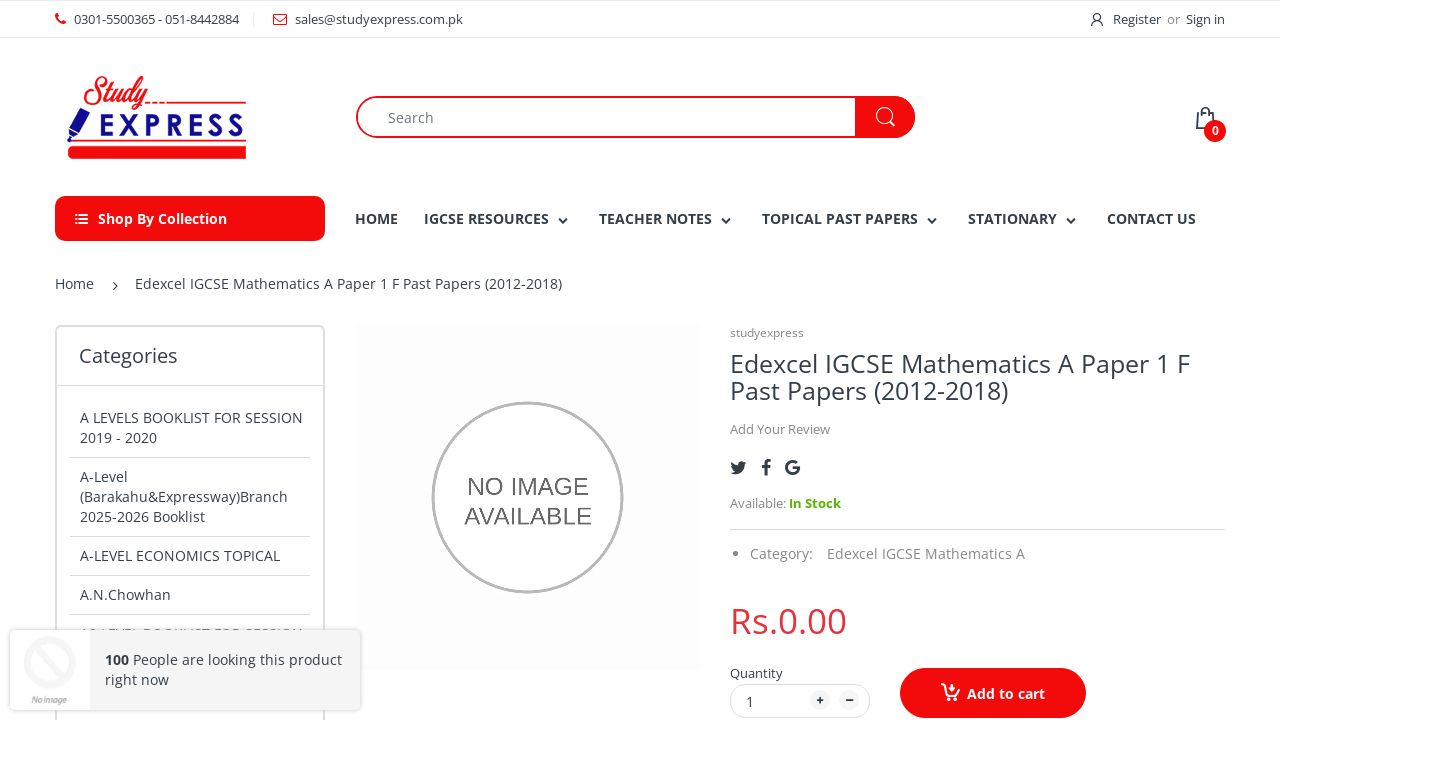

--- FILE ---
content_type: text/html; charset=utf-8
request_url: https://studyexpress.com.pk/products/edexcel-igcse-mathematics-a-paper-1-f-past-papers-2012-2018
body_size: 29849
content:
<!doctype html>
<!--[if IE 8]><html lang="en" class="ie8 js"> <![endif]-->
<!--[if (gt IE 9)|!(IE)]><!--><html lang="en" class="js"> <!--<![endif]-->

<head>
  
    <link rel="shortcut icon" href="//studyexpress.com.pk/cdn/shop/t/4/assets/favicon.png?v=170529976155343553311537953313" type="image/png" />
  
  <meta charset="UTF-8">
  <meta http-equiv="Content-Type" content="text/html; charset=utf-8">
  <meta name="viewport" content="width=device-width, initial-scale=1, minimum-scale=1, maximum-scale=1, user-scalable=0" />
  <link rel="canonical" href="https://studyexpress.com.pk/products/edexcel-igcse-mathematics-a-paper-1-f-past-papers-2012-2018" />

  <!-- Title and description ================================================== -->
  <title>
    Edexcel IGCSE Mathematics A Paper 1 F Past Papers (2012-2018) &ndash; studyexpress
  </title>

  

  


  <meta property="og:type" content="product" />
  <meta property="og:title" content="Edexcel IGCSE Mathematics  A Paper 1 F Past Papers (2012-2018)" />
  
  <meta property="og:price:amount" content="0.00" />
  <meta property="og:price:currency" content="PKR" />



<meta property="og:url" content="https://studyexpress.com.pk/products/edexcel-igcse-mathematics-a-paper-1-f-past-papers-2012-2018" />
<meta property="og:site_name" content="studyexpress" />
  
  <!-- header-css-file  ================================================== -->
  
  <link href="//studyexpress.com.pk/cdn/shop/t/4/assets/jquery.owl.carousel.css?v=170895394230373877021537857531" rel="stylesheet" type="text/css" media="all">
  <link href="//studyexpress.com.pk/cdn/shop/t/4/assets/arenafont.css?v=181621817967427339541537857502" rel="stylesheet" type="text/css" media="all">
  <link href="//studyexpress.com.pk/cdn/shop/t/4/assets/bootstrap.4x.css?v=113885064603363170871537857506" rel="stylesheet" type="text/css" media="all">
  <link href="//studyexpress.com.pk/cdn/shop/t/4/assets/jquery.plugin.css?v=32361732295009034211753263301" rel="stylesheet" type="text/css" media="all">
  <link href="//studyexpress.com.pk/cdn/shop/t/4/assets/bc.style.scss.css?v=31884830559424838911753263301" rel="stylesheet" type="text/css" media="all">
  
  <!-- header-js-file  ================================================== -->
  

  <script crossorigin="anonymous" src="//studyexpress.com.pk/cdn/shop/t/4/assets/jquery-1.11.0.min.js?v=74721525869110791951537857510"></script>
  <!--[if (gt IE 9)|!(IE)]><!--><script async src="//studyexpress.com.pk/cdn/shop/t/4/assets/lazysizes.min.js?v=62480953726719776521537857513" async></script><!--<![endif]-->
  <!--[if lte IE 9]><script src="//studyexpress.com.pk/cdn/shop/t/4/assets/lazysizes.min.js?v=62480953726719776521537857513"></script><![endif]-->

  <script crossorigin="anonymous" src="//studyexpress.com.pk/cdn/shop/t/4/assets/bootstrap.4x.min.js?v=55775759557517144211537857506" defer></script>

  <script crossorigin="anonymous" src="//studyexpress.com.pk/cdn/shop/t/4/assets/jquery.easing.1.3.js?v=183302368868080250061537857511" defer></script>

  <script crossorigin="anonymous" src="//studyexpress.com.pk/cdn/shop/t/4/assets/modernizr.js?v=48376380639843794271537857514"  async></script>

  

  <script crossorigin="anonymous" src="//studyexpress.com.pk/cdn/shop/t/4/assets/cookies.js?v=152021851494072641811537857507"></script>
  <script crossorigin="anonymous" src="//studyexpress.com.pk/cdn/shop/t/4/assets/jquery.fancybox.min.js?v=136426847237164163011537857511"></script>

  
  <script crossorigin="anonymous" src="//studyexpress.com.pk/cdn/shop/t/4/assets/ouibounce.min.js?v=140932855022491054751537857515" defer></script>
  

  <script crossorigin="anonymous" src="//studyexpress.com.pk/cdn/shop/t/4/assets/jquery.jgrowl.min.js?v=87227353252943713011537857512" defer></script>
  <script crossorigin="anonymous" src="//studyexpress.com.pk/cdn/shop/t/4/assets/jquery.owl.carousel.min.js?v=57676219603733566081537857512" defer></script>
  <script crossorigin="anonymous" src="//studyexpress.com.pk/cdn/shop/t/4/assets/jquery.plugin.js?v=10681318543028800801537857512" defer></script>
  <script crossorigin="anonymous" src="//studyexpress.com.pk/cdn/shop/t/4/assets/jquery.countdown.js?v=12090125995840752651537857511" defer></script>

  <script crossorigin="anonymous" src="//studyexpress.com.pk/cdn/shop/t/4/assets/jquery.mb.YTPlayer.min.js?v=833554083378439241537857512" defer></script>

  <script crossorigin="anonymous" src="//studyexpress.com.pk/cdn/shop/t/4/assets/bc.ajax-search.js?v=135372342741116989491537857530" defer></script>

  

  <script crossorigin="anonymous" src="//studyexpress.com.pk/cdn/shop/t/4/assets/option_selection.js?v=15895070327792254761537857514" defer></script>

  

  <script crossorigin="anonymous" src="//studyexpress.com.pk/cdn/shop/t/4/assets/bc.global.js?v=69976254800020525281537857531"></script>
  <script crossorigin="anonymous" src="//studyexpress.com.pk/cdn/shop/t/4/assets/bc.script.js?v=66183237156192168001537857531"></script>

  <script type="text/javascript">
	let bc_wl_cp_config = {
		// Compare Setting
		enable_compare: true,
		number_product_compare: 2,
		compare_add_class: '.add-to-compare .add-product-compare',
		compare_show_class: '.show-compare',
		compare_layout_type: 'popup',
		compare_translate: {
			t_features_title: 'Features',
			t_availability_title: 'Availability',
			t_add_to_cart: 'Add to cart',
			t_view_detail: 'View',
			t_option_title: 'Options',
			t_vendor_title: 'Vendor',
			t_collection_title: 'Collection',
			t_rating_title: 'Rating',
		},
		compare_showing_option: {
			show_availability: true,
			show_option: true,
			show_vendor: true,
			show_collection: true,
			show_rating: true,
		},
		// Wishlist Setting
		enable_wishlist: true,
		number_product_wishlist: 2,
		wishlist_add_class: '.add-to-wishlist .add-product-wishlist',
		wishlist_show_class: '.show-wishlist',
	}
</script>
  <link href="//studyexpress.com.pk/cdn/shop/t/4/assets/bc_wl_cp_style.scss.css?v=172879242641943902421537857530" rel="stylesheet" type="text/css" media="all" />
  
  <script>window.performance && window.performance.mark && window.performance.mark('shopify.content_for_header.start');</script><meta id="shopify-digital-wallet" name="shopify-digital-wallet" content="/1406468167/digital_wallets/dialog">
<link rel="alternate" type="application/json+oembed" href="https://studyexpress.com.pk/products/edexcel-igcse-mathematics-a-paper-1-f-past-papers-2012-2018.oembed">
<script async="async" src="/checkouts/internal/preloads.js?locale=en-PK"></script>
<script id="shopify-features" type="application/json">{"accessToken":"7cb94348d0fc8369eef363fe3a71adb6","betas":["rich-media-storefront-analytics"],"domain":"studyexpress.com.pk","predictiveSearch":true,"shopId":1406468167,"locale":"en"}</script>
<script>var Shopify = Shopify || {};
Shopify.shop = "studyexpress.myshopify.com";
Shopify.locale = "en";
Shopify.currency = {"active":"PKR","rate":"1.0"};
Shopify.country = "PK";
Shopify.theme = {"name":"electro4-0","id":32727728199,"schema_name":"Electro","schema_version":"4.0.0","theme_store_id":null,"role":"main"};
Shopify.theme.handle = "null";
Shopify.theme.style = {"id":null,"handle":null};
Shopify.cdnHost = "studyexpress.com.pk/cdn";
Shopify.routes = Shopify.routes || {};
Shopify.routes.root = "/";</script>
<script type="module">!function(o){(o.Shopify=o.Shopify||{}).modules=!0}(window);</script>
<script>!function(o){function n(){var o=[];function n(){o.push(Array.prototype.slice.apply(arguments))}return n.q=o,n}var t=o.Shopify=o.Shopify||{};t.loadFeatures=n(),t.autoloadFeatures=n()}(window);</script>
<script id="shop-js-analytics" type="application/json">{"pageType":"product"}</script>
<script defer="defer" async type="module" src="//studyexpress.com.pk/cdn/shopifycloud/shop-js/modules/v2/client.init-shop-cart-sync_BT-GjEfc.en.esm.js"></script>
<script defer="defer" async type="module" src="//studyexpress.com.pk/cdn/shopifycloud/shop-js/modules/v2/chunk.common_D58fp_Oc.esm.js"></script>
<script defer="defer" async type="module" src="//studyexpress.com.pk/cdn/shopifycloud/shop-js/modules/v2/chunk.modal_xMitdFEc.esm.js"></script>
<script type="module">
  await import("//studyexpress.com.pk/cdn/shopifycloud/shop-js/modules/v2/client.init-shop-cart-sync_BT-GjEfc.en.esm.js");
await import("//studyexpress.com.pk/cdn/shopifycloud/shop-js/modules/v2/chunk.common_D58fp_Oc.esm.js");
await import("//studyexpress.com.pk/cdn/shopifycloud/shop-js/modules/v2/chunk.modal_xMitdFEc.esm.js");

  window.Shopify.SignInWithShop?.initShopCartSync?.({"fedCMEnabled":true,"windoidEnabled":true});

</script>
<script>(function() {
  var isLoaded = false;
  function asyncLoad() {
    if (isLoaded) return;
    isLoaded = true;
    var urls = ["https:\/\/whatshelp.io\/shopify\/widget\/1406468167.js?v=1564553446\u0026shop=studyexpress.myshopify.com"];
    for (var i = 0; i < urls.length; i++) {
      var s = document.createElement('script');
      s.type = 'text/javascript';
      s.async = true;
      s.src = urls[i];
      var x = document.getElementsByTagName('script')[0];
      x.parentNode.insertBefore(s, x);
    }
  };
  if(window.attachEvent) {
    window.attachEvent('onload', asyncLoad);
  } else {
    window.addEventListener('load', asyncLoad, false);
  }
})();</script>
<script id="__st">var __st={"a":1406468167,"offset":18000,"reqid":"0b7decc3-f63d-4932-8dd0-16b2a0a987ca-1769087288","pageurl":"studyexpress.com.pk\/products\/edexcel-igcse-mathematics-a-paper-1-f-past-papers-2012-2018","u":"bbb821c5898c","p":"product","rtyp":"product","rid":1841065033799};</script>
<script>window.ShopifyPaypalV4VisibilityTracking = true;</script>
<script id="captcha-bootstrap">!function(){'use strict';const t='contact',e='account',n='new_comment',o=[[t,t],['blogs',n],['comments',n],[t,'customer']],c=[[e,'customer_login'],[e,'guest_login'],[e,'recover_customer_password'],[e,'create_customer']],r=t=>t.map((([t,e])=>`form[action*='/${t}']:not([data-nocaptcha='true']) input[name='form_type'][value='${e}']`)).join(','),a=t=>()=>t?[...document.querySelectorAll(t)].map((t=>t.form)):[];function s(){const t=[...o],e=r(t);return a(e)}const i='password',u='form_key',d=['recaptcha-v3-token','g-recaptcha-response','h-captcha-response',i],f=()=>{try{return window.sessionStorage}catch{return}},m='__shopify_v',_=t=>t.elements[u];function p(t,e,n=!1){try{const o=window.sessionStorage,c=JSON.parse(o.getItem(e)),{data:r}=function(t){const{data:e,action:n}=t;return t[m]||n?{data:e,action:n}:{data:t,action:n}}(c);for(const[e,n]of Object.entries(r))t.elements[e]&&(t.elements[e].value=n);n&&o.removeItem(e)}catch(o){console.error('form repopulation failed',{error:o})}}const l='form_type',E='cptcha';function T(t){t.dataset[E]=!0}const w=window,h=w.document,L='Shopify',v='ce_forms',y='captcha';let A=!1;((t,e)=>{const n=(g='f06e6c50-85a8-45c8-87d0-21a2b65856fe',I='https://cdn.shopify.com/shopifycloud/storefront-forms-hcaptcha/ce_storefront_forms_captcha_hcaptcha.v1.5.2.iife.js',D={infoText:'Protected by hCaptcha',privacyText:'Privacy',termsText:'Terms'},(t,e,n)=>{const o=w[L][v],c=o.bindForm;if(c)return c(t,g,e,D).then(n);var r;o.q.push([[t,g,e,D],n]),r=I,A||(h.body.append(Object.assign(h.createElement('script'),{id:'captcha-provider',async:!0,src:r})),A=!0)});var g,I,D;w[L]=w[L]||{},w[L][v]=w[L][v]||{},w[L][v].q=[],w[L][y]=w[L][y]||{},w[L][y].protect=function(t,e){n(t,void 0,e),T(t)},Object.freeze(w[L][y]),function(t,e,n,w,h,L){const[v,y,A,g]=function(t,e,n){const i=e?o:[],u=t?c:[],d=[...i,...u],f=r(d),m=r(i),_=r(d.filter((([t,e])=>n.includes(e))));return[a(f),a(m),a(_),s()]}(w,h,L),I=t=>{const e=t.target;return e instanceof HTMLFormElement?e:e&&e.form},D=t=>v().includes(t);t.addEventListener('submit',(t=>{const e=I(t);if(!e)return;const n=D(e)&&!e.dataset.hcaptchaBound&&!e.dataset.recaptchaBound,o=_(e),c=g().includes(e)&&(!o||!o.value);(n||c)&&t.preventDefault(),c&&!n&&(function(t){try{if(!f())return;!function(t){const e=f();if(!e)return;const n=_(t);if(!n)return;const o=n.value;o&&e.removeItem(o)}(t);const e=Array.from(Array(32),(()=>Math.random().toString(36)[2])).join('');!function(t,e){_(t)||t.append(Object.assign(document.createElement('input'),{type:'hidden',name:u})),t.elements[u].value=e}(t,e),function(t,e){const n=f();if(!n)return;const o=[...t.querySelectorAll(`input[type='${i}']`)].map((({name:t})=>t)),c=[...d,...o],r={};for(const[a,s]of new FormData(t).entries())c.includes(a)||(r[a]=s);n.setItem(e,JSON.stringify({[m]:1,action:t.action,data:r}))}(t,e)}catch(e){console.error('failed to persist form',e)}}(e),e.submit())}));const S=(t,e)=>{t&&!t.dataset[E]&&(n(t,e.some((e=>e===t))),T(t))};for(const o of['focusin','change'])t.addEventListener(o,(t=>{const e=I(t);D(e)&&S(e,y())}));const B=e.get('form_key'),M=e.get(l),P=B&&M;t.addEventListener('DOMContentLoaded',(()=>{const t=y();if(P)for(const e of t)e.elements[l].value===M&&p(e,B);[...new Set([...A(),...v().filter((t=>'true'===t.dataset.shopifyCaptcha))])].forEach((e=>S(e,t)))}))}(h,new URLSearchParams(w.location.search),n,t,e,['guest_login'])})(!0,!0)}();</script>
<script integrity="sha256-4kQ18oKyAcykRKYeNunJcIwy7WH5gtpwJnB7kiuLZ1E=" data-source-attribution="shopify.loadfeatures" defer="defer" src="//studyexpress.com.pk/cdn/shopifycloud/storefront/assets/storefront/load_feature-a0a9edcb.js" crossorigin="anonymous"></script>
<script data-source-attribution="shopify.dynamic_checkout.dynamic.init">var Shopify=Shopify||{};Shopify.PaymentButton=Shopify.PaymentButton||{isStorefrontPortableWallets:!0,init:function(){window.Shopify.PaymentButton.init=function(){};var t=document.createElement("script");t.src="https://studyexpress.com.pk/cdn/shopifycloud/portable-wallets/latest/portable-wallets.en.js",t.type="module",document.head.appendChild(t)}};
</script>
<script data-source-attribution="shopify.dynamic_checkout.buyer_consent">
  function portableWalletsHideBuyerConsent(e){var t=document.getElementById("shopify-buyer-consent"),n=document.getElementById("shopify-subscription-policy-button");t&&n&&(t.classList.add("hidden"),t.setAttribute("aria-hidden","true"),n.removeEventListener("click",e))}function portableWalletsShowBuyerConsent(e){var t=document.getElementById("shopify-buyer-consent"),n=document.getElementById("shopify-subscription-policy-button");t&&n&&(t.classList.remove("hidden"),t.removeAttribute("aria-hidden"),n.addEventListener("click",e))}window.Shopify?.PaymentButton&&(window.Shopify.PaymentButton.hideBuyerConsent=portableWalletsHideBuyerConsent,window.Shopify.PaymentButton.showBuyerConsent=portableWalletsShowBuyerConsent);
</script>
<script>
  function portableWalletsCleanup(e){e&&e.src&&console.error("Failed to load portable wallets script "+e.src);var t=document.querySelectorAll("shopify-accelerated-checkout .shopify-payment-button__skeleton, shopify-accelerated-checkout-cart .wallet-cart-button__skeleton"),e=document.getElementById("shopify-buyer-consent");for(let e=0;e<t.length;e++)t[e].remove();e&&e.remove()}function portableWalletsNotLoadedAsModule(e){e instanceof ErrorEvent&&"string"==typeof e.message&&e.message.includes("import.meta")&&"string"==typeof e.filename&&e.filename.includes("portable-wallets")&&(window.removeEventListener("error",portableWalletsNotLoadedAsModule),window.Shopify.PaymentButton.failedToLoad=e,"loading"===document.readyState?document.addEventListener("DOMContentLoaded",window.Shopify.PaymentButton.init):window.Shopify.PaymentButton.init())}window.addEventListener("error",portableWalletsNotLoadedAsModule);
</script>

<script type="module" src="https://studyexpress.com.pk/cdn/shopifycloud/portable-wallets/latest/portable-wallets.en.js" onError="portableWalletsCleanup(this)" crossorigin="anonymous"></script>
<script nomodule>
  document.addEventListener("DOMContentLoaded", portableWalletsCleanup);
</script>

<link id="shopify-accelerated-checkout-styles" rel="stylesheet" media="screen" href="https://studyexpress.com.pk/cdn/shopifycloud/portable-wallets/latest/accelerated-checkout-backwards-compat.css" crossorigin="anonymous">
<style id="shopify-accelerated-checkout-cart">
        #shopify-buyer-consent {
  margin-top: 1em;
  display: inline-block;
  width: 100%;
}

#shopify-buyer-consent.hidden {
  display: none;
}

#shopify-subscription-policy-button {
  background: none;
  border: none;
  padding: 0;
  text-decoration: underline;
  font-size: inherit;
  cursor: pointer;
}

#shopify-subscription-policy-button::before {
  box-shadow: none;
}

      </style>

<script>window.performance && window.performance.mark && window.performance.mark('shopify.content_for_header.end');</script>
<meta property="og:image" content="https://cdn.shopify.com/s/files/1/0014/0646/8167/files/Aamir_Yasin_-_A2222.png?v=1721850905" />
<meta property="og:image:secure_url" content="https://cdn.shopify.com/s/files/1/0014/0646/8167/files/Aamir_Yasin_-_A2222.png?v=1721850905" />
<meta property="og:image:width" content="2483" />
<meta property="og:image:height" content="3509" />
<link href="https://monorail-edge.shopifysvc.com" rel="dns-prefetch">
<script>(function(){if ("sendBeacon" in navigator && "performance" in window) {try {var session_token_from_headers = performance.getEntriesByType('navigation')[0].serverTiming.find(x => x.name == '_s').description;} catch {var session_token_from_headers = undefined;}var session_cookie_matches = document.cookie.match(/_shopify_s=([^;]*)/);var session_token_from_cookie = session_cookie_matches && session_cookie_matches.length === 2 ? session_cookie_matches[1] : "";var session_token = session_token_from_headers || session_token_from_cookie || "";function handle_abandonment_event(e) {var entries = performance.getEntries().filter(function(entry) {return /monorail-edge.shopifysvc.com/.test(entry.name);});if (!window.abandonment_tracked && entries.length === 0) {window.abandonment_tracked = true;var currentMs = Date.now();var navigation_start = performance.timing.navigationStart;var payload = {shop_id: 1406468167,url: window.location.href,navigation_start,duration: currentMs - navigation_start,session_token,page_type: "product"};window.navigator.sendBeacon("https://monorail-edge.shopifysvc.com/v1/produce", JSON.stringify({schema_id: "online_store_buyer_site_abandonment/1.1",payload: payload,metadata: {event_created_at_ms: currentMs,event_sent_at_ms: currentMs}}));}}window.addEventListener('pagehide', handle_abandonment_event);}}());</script>
<script id="web-pixels-manager-setup">(function e(e,d,r,n,o){if(void 0===o&&(o={}),!Boolean(null===(a=null===(i=window.Shopify)||void 0===i?void 0:i.analytics)||void 0===a?void 0:a.replayQueue)){var i,a;window.Shopify=window.Shopify||{};var t=window.Shopify;t.analytics=t.analytics||{};var s=t.analytics;s.replayQueue=[],s.publish=function(e,d,r){return s.replayQueue.push([e,d,r]),!0};try{self.performance.mark("wpm:start")}catch(e){}var l=function(){var e={modern:/Edge?\/(1{2}[4-9]|1[2-9]\d|[2-9]\d{2}|\d{4,})\.\d+(\.\d+|)|Firefox\/(1{2}[4-9]|1[2-9]\d|[2-9]\d{2}|\d{4,})\.\d+(\.\d+|)|Chrom(ium|e)\/(9{2}|\d{3,})\.\d+(\.\d+|)|(Maci|X1{2}).+ Version\/(15\.\d+|(1[6-9]|[2-9]\d|\d{3,})\.\d+)([,.]\d+|)( \(\w+\)|)( Mobile\/\w+|) Safari\/|Chrome.+OPR\/(9{2}|\d{3,})\.\d+\.\d+|(CPU[ +]OS|iPhone[ +]OS|CPU[ +]iPhone|CPU IPhone OS|CPU iPad OS)[ +]+(15[._]\d+|(1[6-9]|[2-9]\d|\d{3,})[._]\d+)([._]\d+|)|Android:?[ /-](13[3-9]|1[4-9]\d|[2-9]\d{2}|\d{4,})(\.\d+|)(\.\d+|)|Android.+Firefox\/(13[5-9]|1[4-9]\d|[2-9]\d{2}|\d{4,})\.\d+(\.\d+|)|Android.+Chrom(ium|e)\/(13[3-9]|1[4-9]\d|[2-9]\d{2}|\d{4,})\.\d+(\.\d+|)|SamsungBrowser\/([2-9]\d|\d{3,})\.\d+/,legacy:/Edge?\/(1[6-9]|[2-9]\d|\d{3,})\.\d+(\.\d+|)|Firefox\/(5[4-9]|[6-9]\d|\d{3,})\.\d+(\.\d+|)|Chrom(ium|e)\/(5[1-9]|[6-9]\d|\d{3,})\.\d+(\.\d+|)([\d.]+$|.*Safari\/(?![\d.]+ Edge\/[\d.]+$))|(Maci|X1{2}).+ Version\/(10\.\d+|(1[1-9]|[2-9]\d|\d{3,})\.\d+)([,.]\d+|)( \(\w+\)|)( Mobile\/\w+|) Safari\/|Chrome.+OPR\/(3[89]|[4-9]\d|\d{3,})\.\d+\.\d+|(CPU[ +]OS|iPhone[ +]OS|CPU[ +]iPhone|CPU IPhone OS|CPU iPad OS)[ +]+(10[._]\d+|(1[1-9]|[2-9]\d|\d{3,})[._]\d+)([._]\d+|)|Android:?[ /-](13[3-9]|1[4-9]\d|[2-9]\d{2}|\d{4,})(\.\d+|)(\.\d+|)|Mobile Safari.+OPR\/([89]\d|\d{3,})\.\d+\.\d+|Android.+Firefox\/(13[5-9]|1[4-9]\d|[2-9]\d{2}|\d{4,})\.\d+(\.\d+|)|Android.+Chrom(ium|e)\/(13[3-9]|1[4-9]\d|[2-9]\d{2}|\d{4,})\.\d+(\.\d+|)|Android.+(UC? ?Browser|UCWEB|U3)[ /]?(15\.([5-9]|\d{2,})|(1[6-9]|[2-9]\d|\d{3,})\.\d+)\.\d+|SamsungBrowser\/(5\.\d+|([6-9]|\d{2,})\.\d+)|Android.+MQ{2}Browser\/(14(\.(9|\d{2,})|)|(1[5-9]|[2-9]\d|\d{3,})(\.\d+|))(\.\d+|)|K[Aa][Ii]OS\/(3\.\d+|([4-9]|\d{2,})\.\d+)(\.\d+|)/},d=e.modern,r=e.legacy,n=navigator.userAgent;return n.match(d)?"modern":n.match(r)?"legacy":"unknown"}(),u="modern"===l?"modern":"legacy",c=(null!=n?n:{modern:"",legacy:""})[u],f=function(e){return[e.baseUrl,"/wpm","/b",e.hashVersion,"modern"===e.buildTarget?"m":"l",".js"].join("")}({baseUrl:d,hashVersion:r,buildTarget:u}),m=function(e){var d=e.version,r=e.bundleTarget,n=e.surface,o=e.pageUrl,i=e.monorailEndpoint;return{emit:function(e){var a=e.status,t=e.errorMsg,s=(new Date).getTime(),l=JSON.stringify({metadata:{event_sent_at_ms:s},events:[{schema_id:"web_pixels_manager_load/3.1",payload:{version:d,bundle_target:r,page_url:o,status:a,surface:n,error_msg:t},metadata:{event_created_at_ms:s}}]});if(!i)return console&&console.warn&&console.warn("[Web Pixels Manager] No Monorail endpoint provided, skipping logging."),!1;try{return self.navigator.sendBeacon.bind(self.navigator)(i,l)}catch(e){}var u=new XMLHttpRequest;try{return u.open("POST",i,!0),u.setRequestHeader("Content-Type","text/plain"),u.send(l),!0}catch(e){return console&&console.warn&&console.warn("[Web Pixels Manager] Got an unhandled error while logging to Monorail."),!1}}}}({version:r,bundleTarget:l,surface:e.surface,pageUrl:self.location.href,monorailEndpoint:e.monorailEndpoint});try{o.browserTarget=l,function(e){var d=e.src,r=e.async,n=void 0===r||r,o=e.onload,i=e.onerror,a=e.sri,t=e.scriptDataAttributes,s=void 0===t?{}:t,l=document.createElement("script"),u=document.querySelector("head"),c=document.querySelector("body");if(l.async=n,l.src=d,a&&(l.integrity=a,l.crossOrigin="anonymous"),s)for(var f in s)if(Object.prototype.hasOwnProperty.call(s,f))try{l.dataset[f]=s[f]}catch(e){}if(o&&l.addEventListener("load",o),i&&l.addEventListener("error",i),u)u.appendChild(l);else{if(!c)throw new Error("Did not find a head or body element to append the script");c.appendChild(l)}}({src:f,async:!0,onload:function(){if(!function(){var e,d;return Boolean(null===(d=null===(e=window.Shopify)||void 0===e?void 0:e.analytics)||void 0===d?void 0:d.initialized)}()){var d=window.webPixelsManager.init(e)||void 0;if(d){var r=window.Shopify.analytics;r.replayQueue.forEach((function(e){var r=e[0],n=e[1],o=e[2];d.publishCustomEvent(r,n,o)})),r.replayQueue=[],r.publish=d.publishCustomEvent,r.visitor=d.visitor,r.initialized=!0}}},onerror:function(){return m.emit({status:"failed",errorMsg:"".concat(f," has failed to load")})},sri:function(e){var d=/^sha384-[A-Za-z0-9+/=]+$/;return"string"==typeof e&&d.test(e)}(c)?c:"",scriptDataAttributes:o}),m.emit({status:"loading"})}catch(e){m.emit({status:"failed",errorMsg:(null==e?void 0:e.message)||"Unknown error"})}}})({shopId: 1406468167,storefrontBaseUrl: "https://studyexpress.com.pk",extensionsBaseUrl: "https://extensions.shopifycdn.com/cdn/shopifycloud/web-pixels-manager",monorailEndpoint: "https://monorail-edge.shopifysvc.com/unstable/produce_batch",surface: "storefront-renderer",enabledBetaFlags: ["2dca8a86"],webPixelsConfigList: [{"id":"shopify-app-pixel","configuration":"{}","eventPayloadVersion":"v1","runtimeContext":"STRICT","scriptVersion":"0450","apiClientId":"shopify-pixel","type":"APP","privacyPurposes":["ANALYTICS","MARKETING"]},{"id":"shopify-custom-pixel","eventPayloadVersion":"v1","runtimeContext":"LAX","scriptVersion":"0450","apiClientId":"shopify-pixel","type":"CUSTOM","privacyPurposes":["ANALYTICS","MARKETING"]}],isMerchantRequest: false,initData: {"shop":{"name":"studyexpress","paymentSettings":{"currencyCode":"PKR"},"myshopifyDomain":"studyexpress.myshopify.com","countryCode":"PK","storefrontUrl":"https:\/\/studyexpress.com.pk"},"customer":null,"cart":null,"checkout":null,"productVariants":[{"price":{"amount":0.0,"currencyCode":"PKR"},"product":{"title":"Edexcel IGCSE Mathematics  A Paper 1 F Past Papers (2012-2018)","vendor":"studyexpress","id":"1841065033799","untranslatedTitle":"Edexcel IGCSE Mathematics  A Paper 1 F Past Papers (2012-2018)","url":"\/products\/edexcel-igcse-mathematics-a-paper-1-f-past-papers-2012-2018","type":"Edexcel IGCSE Mathematics A Paper 1 F Past Papers (2012-2018)"},"id":"17774031732807","image":null,"sku":"","title":"Default Title","untranslatedTitle":"Default Title"}],"purchasingCompany":null},},"https://studyexpress.com.pk/cdn","fcfee988w5aeb613cpc8e4bc33m6693e112",{"modern":"","legacy":""},{"shopId":"1406468167","storefrontBaseUrl":"https:\/\/studyexpress.com.pk","extensionBaseUrl":"https:\/\/extensions.shopifycdn.com\/cdn\/shopifycloud\/web-pixels-manager","surface":"storefront-renderer","enabledBetaFlags":"[\"2dca8a86\"]","isMerchantRequest":"false","hashVersion":"fcfee988w5aeb613cpc8e4bc33m6693e112","publish":"custom","events":"[[\"page_viewed\",{}],[\"product_viewed\",{\"productVariant\":{\"price\":{\"amount\":0.0,\"currencyCode\":\"PKR\"},\"product\":{\"title\":\"Edexcel IGCSE Mathematics  A Paper 1 F Past Papers (2012-2018)\",\"vendor\":\"studyexpress\",\"id\":\"1841065033799\",\"untranslatedTitle\":\"Edexcel IGCSE Mathematics  A Paper 1 F Past Papers (2012-2018)\",\"url\":\"\/products\/edexcel-igcse-mathematics-a-paper-1-f-past-papers-2012-2018\",\"type\":\"Edexcel IGCSE Mathematics A Paper 1 F Past Papers (2012-2018)\"},\"id\":\"17774031732807\",\"image\":null,\"sku\":\"\",\"title\":\"Default Title\",\"untranslatedTitle\":\"Default Title\"}}]]"});</script><script>
  window.ShopifyAnalytics = window.ShopifyAnalytics || {};
  window.ShopifyAnalytics.meta = window.ShopifyAnalytics.meta || {};
  window.ShopifyAnalytics.meta.currency = 'PKR';
  var meta = {"product":{"id":1841065033799,"gid":"gid:\/\/shopify\/Product\/1841065033799","vendor":"studyexpress","type":"Edexcel IGCSE Mathematics A Paper 1 F Past Papers (2012-2018)","handle":"edexcel-igcse-mathematics-a-paper-1-f-past-papers-2012-2018","variants":[{"id":17774031732807,"price":0,"name":"Edexcel IGCSE Mathematics  A Paper 1 F Past Papers (2012-2018)","public_title":null,"sku":""}],"remote":false},"page":{"pageType":"product","resourceType":"product","resourceId":1841065033799,"requestId":"0b7decc3-f63d-4932-8dd0-16b2a0a987ca-1769087288"}};
  for (var attr in meta) {
    window.ShopifyAnalytics.meta[attr] = meta[attr];
  }
</script>
<script class="analytics">
  (function () {
    var customDocumentWrite = function(content) {
      var jquery = null;

      if (window.jQuery) {
        jquery = window.jQuery;
      } else if (window.Checkout && window.Checkout.$) {
        jquery = window.Checkout.$;
      }

      if (jquery) {
        jquery('body').append(content);
      }
    };

    var hasLoggedConversion = function(token) {
      if (token) {
        return document.cookie.indexOf('loggedConversion=' + token) !== -1;
      }
      return false;
    }

    var setCookieIfConversion = function(token) {
      if (token) {
        var twoMonthsFromNow = new Date(Date.now());
        twoMonthsFromNow.setMonth(twoMonthsFromNow.getMonth() + 2);

        document.cookie = 'loggedConversion=' + token + '; expires=' + twoMonthsFromNow;
      }
    }

    var trekkie = window.ShopifyAnalytics.lib = window.trekkie = window.trekkie || [];
    if (trekkie.integrations) {
      return;
    }
    trekkie.methods = [
      'identify',
      'page',
      'ready',
      'track',
      'trackForm',
      'trackLink'
    ];
    trekkie.factory = function(method) {
      return function() {
        var args = Array.prototype.slice.call(arguments);
        args.unshift(method);
        trekkie.push(args);
        return trekkie;
      };
    };
    for (var i = 0; i < trekkie.methods.length; i++) {
      var key = trekkie.methods[i];
      trekkie[key] = trekkie.factory(key);
    }
    trekkie.load = function(config) {
      trekkie.config = config || {};
      trekkie.config.initialDocumentCookie = document.cookie;
      var first = document.getElementsByTagName('script')[0];
      var script = document.createElement('script');
      script.type = 'text/javascript';
      script.onerror = function(e) {
        var scriptFallback = document.createElement('script');
        scriptFallback.type = 'text/javascript';
        scriptFallback.onerror = function(error) {
                var Monorail = {
      produce: function produce(monorailDomain, schemaId, payload) {
        var currentMs = new Date().getTime();
        var event = {
          schema_id: schemaId,
          payload: payload,
          metadata: {
            event_created_at_ms: currentMs,
            event_sent_at_ms: currentMs
          }
        };
        return Monorail.sendRequest("https://" + monorailDomain + "/v1/produce", JSON.stringify(event));
      },
      sendRequest: function sendRequest(endpointUrl, payload) {
        // Try the sendBeacon API
        if (window && window.navigator && typeof window.navigator.sendBeacon === 'function' && typeof window.Blob === 'function' && !Monorail.isIos12()) {
          var blobData = new window.Blob([payload], {
            type: 'text/plain'
          });

          if (window.navigator.sendBeacon(endpointUrl, blobData)) {
            return true;
          } // sendBeacon was not successful

        } // XHR beacon

        var xhr = new XMLHttpRequest();

        try {
          xhr.open('POST', endpointUrl);
          xhr.setRequestHeader('Content-Type', 'text/plain');
          xhr.send(payload);
        } catch (e) {
          console.log(e);
        }

        return false;
      },
      isIos12: function isIos12() {
        return window.navigator.userAgent.lastIndexOf('iPhone; CPU iPhone OS 12_') !== -1 || window.navigator.userAgent.lastIndexOf('iPad; CPU OS 12_') !== -1;
      }
    };
    Monorail.produce('monorail-edge.shopifysvc.com',
      'trekkie_storefront_load_errors/1.1',
      {shop_id: 1406468167,
      theme_id: 32727728199,
      app_name: "storefront",
      context_url: window.location.href,
      source_url: "//studyexpress.com.pk/cdn/s/trekkie.storefront.1bbfab421998800ff09850b62e84b8915387986d.min.js"});

        };
        scriptFallback.async = true;
        scriptFallback.src = '//studyexpress.com.pk/cdn/s/trekkie.storefront.1bbfab421998800ff09850b62e84b8915387986d.min.js';
        first.parentNode.insertBefore(scriptFallback, first);
      };
      script.async = true;
      script.src = '//studyexpress.com.pk/cdn/s/trekkie.storefront.1bbfab421998800ff09850b62e84b8915387986d.min.js';
      first.parentNode.insertBefore(script, first);
    };
    trekkie.load(
      {"Trekkie":{"appName":"storefront","development":false,"defaultAttributes":{"shopId":1406468167,"isMerchantRequest":null,"themeId":32727728199,"themeCityHash":"14088348173885051615","contentLanguage":"en","currency":"PKR","eventMetadataId":"4ae6f30e-33ac-40e9-b29e-8e4080bfc5f2"},"isServerSideCookieWritingEnabled":true,"monorailRegion":"shop_domain","enabledBetaFlags":["65f19447"]},"Session Attribution":{},"S2S":{"facebookCapiEnabled":false,"source":"trekkie-storefront-renderer","apiClientId":580111}}
    );

    var loaded = false;
    trekkie.ready(function() {
      if (loaded) return;
      loaded = true;

      window.ShopifyAnalytics.lib = window.trekkie;

      var originalDocumentWrite = document.write;
      document.write = customDocumentWrite;
      try { window.ShopifyAnalytics.merchantGoogleAnalytics.call(this); } catch(error) {};
      document.write = originalDocumentWrite;

      window.ShopifyAnalytics.lib.page(null,{"pageType":"product","resourceType":"product","resourceId":1841065033799,"requestId":"0b7decc3-f63d-4932-8dd0-16b2a0a987ca-1769087288","shopifyEmitted":true});

      var match = window.location.pathname.match(/checkouts\/(.+)\/(thank_you|post_purchase)/)
      var token = match? match[1]: undefined;
      if (!hasLoggedConversion(token)) {
        setCookieIfConversion(token);
        window.ShopifyAnalytics.lib.track("Viewed Product",{"currency":"PKR","variantId":17774031732807,"productId":1841065033799,"productGid":"gid:\/\/shopify\/Product\/1841065033799","name":"Edexcel IGCSE Mathematics  A Paper 1 F Past Papers (2012-2018)","price":"0.00","sku":"","brand":"studyexpress","variant":null,"category":"Edexcel IGCSE Mathematics A Paper 1 F Past Papers (2012-2018)","nonInteraction":true,"remote":false},undefined,undefined,{"shopifyEmitted":true});
      window.ShopifyAnalytics.lib.track("monorail:\/\/trekkie_storefront_viewed_product\/1.1",{"currency":"PKR","variantId":17774031732807,"productId":1841065033799,"productGid":"gid:\/\/shopify\/Product\/1841065033799","name":"Edexcel IGCSE Mathematics  A Paper 1 F Past Papers (2012-2018)","price":"0.00","sku":"","brand":"studyexpress","variant":null,"category":"Edexcel IGCSE Mathematics A Paper 1 F Past Papers (2012-2018)","nonInteraction":true,"remote":false,"referer":"https:\/\/studyexpress.com.pk\/products\/edexcel-igcse-mathematics-a-paper-1-f-past-papers-2012-2018"});
      }
    });


        var eventsListenerScript = document.createElement('script');
        eventsListenerScript.async = true;
        eventsListenerScript.src = "//studyexpress.com.pk/cdn/shopifycloud/storefront/assets/shop_events_listener-3da45d37.js";
        document.getElementsByTagName('head')[0].appendChild(eventsListenerScript);

})();</script>
<script
  defer
  src="https://studyexpress.com.pk/cdn/shopifycloud/perf-kit/shopify-perf-kit-3.0.4.min.js"
  data-application="storefront-renderer"
  data-shop-id="1406468167"
  data-render-region="gcp-us-central1"
  data-page-type="product"
  data-theme-instance-id="32727728199"
  data-theme-name="Electro"
  data-theme-version="4.0.0"
  data-monorail-region="shop_domain"
  data-resource-timing-sampling-rate="10"
  data-shs="true"
  data-shs-beacon="true"
  data-shs-export-with-fetch="true"
  data-shs-logs-sample-rate="1"
  data-shs-beacon-endpoint="https://studyexpress.com.pk/api/collect"
></script>
</head>

<body class="templateProduct category-mode-false cata-grid-4 lazy-loading-img">
  
  <div class="boxed-wrapper">
    
    <div class="new-loading"></div>
    
    <!-- Begin Menu Mobile-->
<div class="mobile-version d-lg-none">
  <div class="menu-mobile navbar">

    <div class="m-close"><i class="demo-icon icon-close"></i></div>
    
    <div class="mm-wrapper">

      <div class="nav-collapse is-mobile-nav">
        <ul class="main-nav">
          <li class="li-on-mobile">
            <span>Menu</span>
          </li>

          
            



 
 
 



























  <li class="">
    <a href="/">
      
      
      <span>HOME</span>
      
      
      
    </a> 
  </li>



          
            



 
 
 




























  
	

    
	  
      

      

    
	  
      

      

    
	  
      

      

    

	
		<li class="dropdown">
  <div class="dropdown-inner">
    <a href="/collections" class="dropdown-link">
      

      <span>IGCSE RESOURCES</span>

      
      
    </a>
    <span class="expand"></span>
  </div>

  <ul class="dropdown-menu">
    
      

  <li><a tabindex="-1" href="/"><span>Mega Menu 1</span></a></li>


    
  </ul>
</li>

	
    

  



          
            



 
 
 




























  
	

    
	  
      

      

    
	  
      

      

    
	  
      

      

    

	
		<li class="dropdown">
  <div class="dropdown-inner">
    <a href="#" class="dropdown-link">
      

      <span>TEACHER NOTES</span>

      
      
    </a>
    <span class="expand"></span>
  </div>

  <ul class="dropdown-menu">
    
      

  <li class="dropdown dropdown-submenu">
    <a href="#" class="dropdown-link">
      <span>Business</span>    
    </a>
    
    <span class="expand"></span>
    
    <ul class="dropdown-menu">
      
        

  <li><a tabindex="-1" href="/collections/kamran-yousaf"><span>Kamran Yousaf</span></a></li>


      
        

  <li><a tabindex="-1" href="/collections/as-level-business"><span>Muzammil Ameer & Saeed Khan ( IAS LEVEL BUSINESS )</span></a></li>


      
        

  <li><a tabindex="-1" href="/collections/cambridge-igcse-o-level-business-studies"><span>Muzammil Ameer & Saeed Khan  ( IGCSE / O LEVEL )</span></a></li>


      
        

  <li><a tabindex="-1" href="/collections/business"><span>Hira Touqeer Waqar</span></a></li>


      
        

  <li><a tabindex="-1" href="/collections/sarah-matloob-business9609-as-level"><span>Sarah Matloob AS</span></a></li>


      
        

  <li><a tabindex="-1" href="/collections/sarah-matloob-business9609-a-level"><span>Sarah Matloob A-Level</span></a></li>


      
        

  <li><a tabindex="-1" href="/collections/mam-maryam-tahir-business-9609"><span>Maryam Tahir </span></a></li>


      
    </ul>
  </li>


    
      

  <li class="dropdown dropdown-submenu">
    <a href="#" class="dropdown-link">
      <span>Chemistry</span>    
    </a>
    
    <span class="expand"></span>
    
    <ul class="dropdown-menu">
      
        

  <li><a tabindex="-1" href="#"><span>Naeem Mushtaq</span></a></li>


      
    </ul>
  </li>


    
      

  <li class="dropdown dropdown-submenu">
    <a href="/collections/cambridge-international-o-level-commerce" class="dropdown-link">
      <span> Commerce </span>    
    </a>
    
    <span class="expand"></span>
    
    <ul class="dropdown-menu">
      
        

  <li><a tabindex="-1" href="/collections/cambridge-international-o-level-commerce"><span>Muzammil Ameer & Saeed Khan</span></a></li>


      
    </ul>
  </li>


    
      

  <li class="dropdown dropdown-submenu">
    <a href="#" class="dropdown-link">
      <span>Economics</span>    
    </a>
    
    <span class="expand"></span>
    
    <ul class="dropdown-menu">
      
        

  <li><a tabindex="-1" href="/collections/topical-as-economics"><span>Abdul Salam</span></a></li>


      
    </ul>
  </li>


    
      

  <li class="dropdown dropdown-submenu">
    <a href="#" class="dropdown-link">
      <span>Physics</span>    
    </a>
    
    <span class="expand"></span>
    
    <ul class="dropdown-menu">
      
        

  <li><a tabindex="-1" href="/collections/aamir-yasin-books"><span>Aamir Yasin</span></a></li>


      
        

  <li><a tabindex="-1" href="/collections/a-n-chowhan"><span>A.N.Chowhan</span></a></li>


      
    </ul>
  </li>


    
      

  <li class="dropdown dropdown-submenu">
    <a href="#" class="dropdown-link">
      <span>Islamiyat</span>    
    </a>
    
    <span class="expand"></span>
    
    <ul class="dropdown-menu">
      
        

  <li><a tabindex="-1" href="#"><span>Nader Jan</span></a></li>


      
        

  <li><a tabindex="-1" href="#"><span>Zulfikar Ali Alamgir</span></a></li>


      
    </ul>
  </li>


    
      

  <li class="dropdown dropdown-submenu">
    <a href="#" class="dropdown-link">
      <span>Pakistan Study</span>    
    </a>
    
    <span class="expand"></span>
    
    <ul class="dropdown-menu">
      
        

  <li><a tabindex="-1" href="#"><span>Zulfikar Ali Alamgir</span></a></li>


      
        

  <li><a tabindex="-1" href="#"><span>Nader Jan</span></a></li>


      
    </ul>
  </li>


    
  </ul>
</li>

	
    

  



          
            



 
 
 




























  
	

    
	  
      

      

    
	  
      

      

    
	  
      

      

    

	
		<li class="dropdown">
  <div class="dropdown-inner">
    <a href="#" class="dropdown-link">
      

      <span>TOPICAL PAST PAPERS</span>

      
      
    </a>
    <span class="expand"></span>
  </div>

  <ul class="dropdown-menu">
    
      

  <li class="dropdown dropdown-submenu">
    <a href="#" class="dropdown-link">
      <span>AS-Level Topical Past Papers</span>    
    </a>
    
    <span class="expand"></span>
    
    <ul class="dropdown-menu">
      
        

  <li><a tabindex="-1" href="#"><span>Accounting</span></a></li>


      
        

  <li><a tabindex="-1" href="#"><span>Bussiness</span></a></li>


      
        

  <li><a tabindex="-1" href="/collections/topical-as-biology"><span>Biology</span></a></li>


      
        

  <li><a tabindex="-1" href="/collections/topical-as-level-chemistry"><span>Chemistry</span></a></li>


      
        

  <li><a tabindex="-1" href="/collections/topical-as-economics-1"><span>Economics</span></a></li>


      
        

  <li><a tabindex="-1" href="/collections/topical-as-mathematics"><span>Mathematics</span></a></li>


      
        

  <li><a tabindex="-1" href="/collections/as-level-physics-topical-past-papers-2015-2021-compiled-by-irfan-sami"><span>Physics</span></a></li>


      
        

  <li><a tabindex="-1" href="/products/as-level-chemistry-topical-past-papers-2015-2021-complied-by-anwar-ul-haq"><span>AS- Level CHEMISTRY Topical Past Papers (2015-2021) Complied BY: ANWAR-UL-HAQ.</span></a></li>


      
    </ul>
  </li>


    
      

  <li class="dropdown dropdown-submenu">
    <a href="#" class="dropdown-link">
      <span>A-Level Topical Past Papers</span>    
    </a>
    
    <span class="expand"></span>
    
    <ul class="dropdown-menu">
      
        

  <li><a tabindex="-1" href="/collections/topical-a-level-accounting"><span>Accounting</span></a></li>


      
        

  <li><a tabindex="-1" href="#"><span>Business</span></a></li>


      
        

  <li><a tabindex="-1" href="/collections/topical-a-level-biology"><span>Biology</span></a></li>


      
        

  <li><a tabindex="-1" href="/collections/topical-a-level-chemistry"><span>Chemistry</span></a></li>


      
        

  <li><a tabindex="-1" href="/collections/topical-a-level-economics"><span>Economics</span></a></li>


      
        

  <li><a tabindex="-1" href="/collections/topical-a-level-mathematics"><span>Mathematics</span></a></li>


      
        

  <li><a tabindex="-1" href="/collections/physics"><span>Physics</span></a></li>


      
        

  <li><a tabindex="-1" href="/products/topical-past-paper-biology-a-level-9700-paper-1-2011-2019-compiled-by-mamoona-khan-suri"><span>A-LEVEL TOPICAL BIOLOGY P 1 By: Mamoona Khan Suri</span></a></li>


      
        

  <li><a tabindex="-1" href="/products/topical-past-paper-biology-a-level-9700-paper-4-2011-2018-compiled-by-mamoona-khan-suri"><span>A-LEVEL TOPICAL BIOLOGY P 4 BY: Mamoona Khan Suri</span></a></li>


      
        

  <li><a tabindex="-1" href="/products/topical-past-paper-biology-a-level-9700-paper-5-2011-2019-compiled-by-mamoona-khan-suri"><span>A-LEVEL TOPICAL BIOLOGY P 5 By: Mamoona Khan Suri</span></a></li>


      
        

  <li><a tabindex="-1" href="/products/a-level-topical-chemistry-paper-4-part-1-2007-2019-march-compiled-by-zeenat-yasmin"><span>A-LEVEL TOPICAL CHEMISTRY P 4 Part 1 BY: Zeenat Yasmin</span></a></li>


      
        

  <li><a tabindex="-1" href="/products/a-level-physics-topical-paper-4-compiled-by-fasial-jabber-abbasi"><span>A-LEVEL TOPICAL PHYSICS P 4 By: Fasial Jabber Abbasi</span></a></li>


      
    </ul>
  </li>


    
      

  <li class="dropdown dropdown-submenu">
    <a href="#" class="dropdown-link">
      <span>O-Level Topical past papers</span>    
    </a>
    
    <span class="expand"></span>
    
    <ul class="dropdown-menu">
      
        

  <li><a tabindex="-1" href="/collections/additional-mathematics"><span>Additional Math</span></a></li>


      
        

  <li><a tabindex="-1" href="/collections/chemistry-1"><span>CHEMISTRY</span></a></li>


      
        

  <li><a tabindex="-1" href="/collections/o-level-physics-topical-past-papers-by-irfan-sami"><span>PHYSICS</span></a></li>


      
        

  <li><a tabindex="-1" href="/collections/islamiyat-topical-past-papers-by-sir-nader-jan"><span>ISLAMIYAT</span></a></li>


      
        

  <li><a tabindex="-1" href="/collections/mathematics"><span>Mathematics-(4024)</span></a></li>


      
        

  <li><a tabindex="-1" href="/products/the-environment-of-pakistan-o-level-topical-past-papers-2059-2010-2018-by-sir-nader-jan"><span>The Environment Of Pakistan O-Level Topical Past Papers 2059 (2010-2018) By Sir Nader Jan</span></a></li>


      
        

  <li><a tabindex="-1" href="/products/o-level-economics-2281-topical-past-papers"><span>O-Level Economics 2281 Topical Past Papers</span></a></li>


      
        

  <li><a tabindex="-1" href="/products/topical-additional-mathematics-4037-0606"><span>Topical Additional Mathematics 4037/0606 compiled by Abdul Qudous Shakir</span></a></li>


      
    </ul>
  </li>


    
      

  <li class="dropdown dropdown-submenu">
    <a href="#" class="dropdown-link">
      <span>IGCSE Topical Past Papers</span>    
    </a>
    
    <span class="expand"></span>
    
    <ul class="dropdown-menu">
      
        

  <li><a tabindex="-1" href="/collections/igcse-mathematics-extended-topical-p4-and-p2"><span>Mathematics</span></a></li>


      
        

  <li><a tabindex="-1" href="/products/edexcel-igcse-mathematics-topical-examination-past-papers-with-answers-1994-2018-book-2"><span>Edexcel IGCSE Mathematics Topical Examination Past Papers With Answers (1994-2018) BOOK 2</span></a></li>


      
        

  <li><a tabindex="-1" href="/products/edexcel-igcse-mathematics-topical-examination-past-papers-with-answers-1994-2018-book-1"><span>Edexcel IGCSE Mathematics Topical Examination Past Papers With Answers (1994-2018) BOOK 1</span></a></li>


      
        

  <li><a tabindex="-1" href="/products/topical-p2-mathematics-past-papers-igcse-0580-2010-2018-by-abdul-qudous-shakir"><span>TOPICAL P 2 MATHEMATICS PAST PAPERS IGCSE -0580 -(2010-2018) BY ABDUL QUDOUS SHAKIR</span></a></li>


      
        

  <li><a tabindex="-1" href="/products/topical-p4-mathematics-past-papers-igcse-0580-2010-2018-by-abdul-qudous-shakir-1"><span>TOPICAL P4 MATHEMATICS PAST PAPERS IGCSE -0580 -(2010-2018) BY ABDUL QUDOUS SHAKIR</span></a></li>


      
        

  <li><a tabindex="-1" href="/products/topical-additional-mathematics-4037-0606"><span>Topical Additional Mathematics 4037/0606 compiled by Abdul Qudous Shakir</span></a></li>


      
    </ul>
  </li>


    
      

  <li><a tabindex="-1" href="/collections/a-level-economics-topical"><span>A-LEVEL ECONOMICS-9708-TOPICAL</span></a></li>


    
  </ul>
</li>

	
    

  



          
            



 
 
 




























  
	

    
	  
      

      

    
	  
      

      

    
	  
      

      

    

	
		<li class="dropdown">
  <div class="dropdown-inner">
    <a href="/collections/stationary" class="dropdown-link">
      

      <span>STATIONARY</span>

      
      
    </a>
    <span class="expand"></span>
  </div>

  <ul class="dropdown-menu">
    
      

  <li class="dropdown dropdown-submenu">
    <a href="/collections/calculators" class="dropdown-link">
      <span>Calculators </span>    
    </a>
    
    <span class="expand"></span>
    
    <ul class="dropdown-menu">
      
        

  <li><a tabindex="-1" href="/products/casio-class-wiz-fx-991ex-original"><span>Casio Class Wiz fx-991EX (Original)</span></a></li>


      
        

  <li><a tabindex="-1" href="/products/casio-class-wiz-fx-991ex"><span>Casio Class Wiz fx-991EX</span></a></li>


      
        

  <li><a tabindex="-1" href="/products/casio-fx-991es-plus-original-1"><span>Casio fx-991ES PLUS (Original)</span></a></li>


      
        

  <li><a tabindex="-1" href="/products/casio-fx-991es-plus"><span>Casio fx-991ES PLUS</span></a></li>


      
        

  <li><a tabindex="-1" href="/products/casio-orignal-fx-82es-plus-black"><span>Casio fx-82ES PLUS (Original)</span></a></li>


      
        

  <li><a tabindex="-1" href="/products/canon-f-718sga-original"><span>Canon F-718SGA (Original)</span></a></li>


      
    </ul>
  </li>


    
      

  <li class="dropdown dropdown-submenu">
    <a href="#" class="dropdown-link">
      <span>Note Books </span>    
    </a>
    
    <span class="expand"></span>
    
    <ul class="dropdown-menu">
      
        

  <li><a tabindex="-1" href="/collections/bingo-3-subjects-notebook"><span>Bingo 3 Subjects Notebook</span></a></li>


      
        

  <li><a tabindex="-1" href="/products/bingo-4-subjects-notebook"><span>Bingo 4 Subjects Notebook</span></a></li>


      
        

  <li><a tabindex="-1" href="/collections/bingo-5-subjects-notebook"><span>Bingo 5 Subjects Notebook</span></a></li>


      
        

  <li><a tabindex="-1" href="/products/bingo-notebooks-6-subjects"><span>Bingo 6 Subjects Notebook</span></a></li>


      
        

  <li><a tabindex="-1" href="/products/bingo-notebooks-2-subjects"><span>Bingo 2 Subjects Notebook</span></a></li>


      
        

  <li><a tabindex="-1" href="#"><span>yousaf  3 Subjects Notebook</span></a></li>


      
        

  <li><a tabindex="-1" href="#"><span>yousaf  4 Subjects Notebook</span></a></li>


      
        

  <li><a tabindex="-1" href="#"><span>G0ssip! Notes</span></a></li>


      
        

  <li><a tabindex="-1" href="#"><span>DAL MATIAN NOTE BOOK</span></a></li>


      
    </ul>
  </li>


    
      

  <li class="dropdown dropdown-submenu">
    <a href="#" class="dropdown-link">
      <span>Staples </span>    
    </a>
    
    <span class="expand"></span>
    
    <ul class="dropdown-menu">
      
        

  <li><a tabindex="-1" href="/collections/stapler-deli-0352"><span>DELI 0352 Stapler</span></a></li>


      
        

  <li><a tabindex="-1" href="/collections/deli-start-0325"><span>DELI start 0325</span></a></li>


      
    </ul>
  </li>


    
      

  <li class="dropdown dropdown-submenu">
    <a href="#" class="dropdown-link">
      <span>Geometry Boxes/ Mathematical Set </span>    
    </a>
    
    <span class="expand"></span>
    
    <ul class="dropdown-menu">
      
        

  <li><a tabindex="-1" href="/products/deli-geometry-box-9591"><span>DELI Geometry Box [9591]</span></a></li>


      
        

  <li><a tabindex="-1" href="/products/peliken-mathematical-set"><span>Pelikan Mathematical Set</span></a></li>


      
        

  <li><a tabindex="-1" href="/products/oxford-mathematical-set"><span>Oxford Mathematical Set</span></a></li>


      
        

  <li><a tabindex="-1" href="/products/shark-mathematical-set"><span>Shark Mathematical Set</span></a></li>


      
        

  <li><a tabindex="-1" href="/products/dux-mathematical-set-701"><span>Dux 701 Mathematical Set</span></a></li>


      
        

  <li><a tabindex="-1" href="/products/dux-702-mathematical-set"><span>Dux 702 Mathematical Set</span></a></li>


      
    </ul>
  </li>


    
      

  <li class="dropdown dropdown-submenu">
    <a href="#" class="dropdown-link">
      <span>Gel Pens </span>    
    </a>
    
    <span class="expand"></span>
    
    <ul class="dropdown-menu">
      
        

  <li><a tabindex="-1" href="/collections/schneider-xtra-895"><span>Schneider (Colors: RGBB) Xtra 895</span></a></li>


      
        

  <li><a tabindex="-1" href="#"><span>SK GP-864</span></a></li>


      
        

  <li><a tabindex="-1" href="/collections/uniball-signo-um-120"><span>Uniball Signo UM-120</span></a></li>


      
        

  <li><a tabindex="-1" href="/collections/uniball-signo-umn-207"><span>Uniball Signo UMN-207</span></a></li>


      
    </ul>
  </li>


    
      

  <li class="dropdown dropdown-submenu">
    <a href="#" class="dropdown-link">
      <span>Pointer Pens </span>    
    </a>
    
    <span class="expand"></span>
    
    <ul class="dropdown-menu">
      
        

  <li><a tabindex="-1" href="/collections/uniball-eye-fine-ub-157"><span>Uniball Eye Fine UB-157</span></a></li>


      
        

  <li><a tabindex="-1" href="/collections/uniball-eye-micro-ub-150"><span>Uniball Eye Micro UB-150</span></a></li>


      
        

  <li><a tabindex="-1" href="#"><span>Piano</span></a></li>


      
        

  <li><a tabindex="-1" href="#"><span>Dollar</span></a></li>


      
    </ul>
  </li>


    
      

  <li class="dropdown dropdown-submenu">
    <a href="#" class="dropdown-link">
      <span>Ball Point Pens </span>    
    </a>
    
    <span class="expand"></span>
    
    <ul class="dropdown-menu">
      
        

  <li><a tabindex="-1" href="#"><span>Picasso Point</span></a></li>


      
        

  <li><a tabindex="-1" href="#"><span>Picasso Cloud</span></a></li>


      
        

  <li><a tabindex="-1" href="#"><span>Piano Needle Point Delux</span></a></li>


      
        

  <li><a tabindex="-1" href="#"><span>Piano liquid Ink Pens Flo 0.8mm</span></a></li>


      
        

  <li><a tabindex="-1" href="/products/schneider-k15"><span>Schneider K15</span></a></li>


      
    </ul>
  </li>


    
      

  <li class="dropdown dropdown-submenu">
    <a href="#" class="dropdown-link">
      <span>Clutch/Mechanical Pencils </span>    
    </a>
    
    <span class="expand"></span>
    
    <ul class="dropdown-menu">
      
        

  <li><a tabindex="-1" href="#"><span>Uniball 0.5mm M5-118</span></a></li>


      
    </ul>
  </li>


    
      

  <li class="dropdown dropdown-submenu">
    <a href="#" class="dropdown-link">
      <span>Pencil Leads </span>    
    </a>
    
    <span class="expand"></span>
    
    <ul class="dropdown-menu">
      
        

  <li><a tabindex="-1" href="#"><span>Owner 0.5mm</span></a></li>


      
    </ul>
  </li>


    
      

  <li class="dropdown dropdown-submenu">
    <a href="#" class="dropdown-link">
      <span>Highlighter </span>    
    </a>
    
    <span class="expand"></span>
    
    <ul class="dropdown-menu">
      
        

  <li><a tabindex="-1" href="/products/pelikan-textmarker-490"><span>Pelikan Text-Highlighter 490</span></a></li>


      
        

  <li><a tabindex="-1" href="/products/highlighter-markers-hl-902-8pk"><span>Highlighter Markers [HL-902] 8Pk</span></a></li>


      
    </ul>
  </li>


    
      

  <li class="dropdown dropdown-submenu">
    <a href="#" class="dropdown-link">
      <span>Correction Fluid Pens </span>    
    </a>
    
    <span class="expand"></span>
    
    <ul class="dropdown-menu">
      
        

  <li><a tabindex="-1" href="#"><span>Dux</span></a></li>


      
        

  <li><a tabindex="-1" href="#"><span>Shark</span></a></li>


      
    </ul>
  </li>


    
      

  <li class="dropdown dropdown-submenu">
    <a href="#" class="dropdown-link">
      <span>Correction Tapes </span>    
    </a>
    
    <span class="expand"></span>
    
    <ul class="dropdown-menu">
      
        

  <li><a tabindex="-1" href="#"><span>M&G Dual ACT-52271</span></a></li>


      
        

  <li><a tabindex="-1" href="#"><span>M&G Self Adhesive Evo 8</span></a></li>


      
    </ul>
  </li>


    
      

  <li class="dropdown dropdown-submenu">
    <a href="#" class="dropdown-link">
      <span>Sticky Notes </span>    
    </a>
    
    <span class="expand"></span>
    
    <ul class="dropdown-menu">
      
        

  <li><a tabindex="-1" href="#"><span>4-Colors Memo Papers (Three Flower Industries)</span></a></li>


      
    </ul>
  </li>


    
  </ul>
</li>

	
    

  



          
            



 
 
 



























  <li class="">
    <a href="/pages/contact-us">
      
      
      <span>CONTACT US</span>
      
      
      
    </a> 
  </li>



          
          
        </ul>   
      </div>

    </div>
    
  </div>
</div>
<!-- End Menu Mobile-->
    
    
    
    
    
    <div id="page-body" class="breadcrumb-color">

      <header class="header-content" data-stick="false">
        <div id="shopify-section-header" class="shopify-section">



<div class="header-container layout-full style-1" data-style="1">
  
    
        
  <div class="top-bar-textbox d-none d-lg-block">
    <div class="textbox-container">
      <div class="container">

        

        
          <div id="google_translate_element"></div>
          <script type="text/javascript">
            function googleTranslateElementInit() {
              new google.translate.TranslateElement({pageLanguage: 'en', includedLanguages: 'da,de,en,fr,it,nl,ja,hi,es,sv,pt,la,ko,th'}, 'google_translate_element');
            }
          </script>
          <script type="text/javascript" src="//translate.google.com/translate_a/element.js?cb=googleTranslateElementInit"></script>
        

      </div>
    </div>
  </div>


<div class="top-bar d-none d-lg-block">
  <div class="container">
    <div class="table-row">

      
      <div class="top-bar-left">

        <ul class="list-inline">
          
          <li class="phone lazyload waiting">
            
            <i class="demo-icon icon-phone"></i>

            
            <span>0301-5500365 -  051-8442884</span>
          </li>
          

          
          <li class="email lazyload waiting">
            
            <i class="demo-icon icon-mail"></i>

            
            <span>sales@studyexpress.com.pk</span>
          </li>
          
        </ul>

      </div>
      

      <div class="top-bar-right">
        <ul class="list-inline">

          

          

          

          
  <li class="customer-account lazyload waiting">

    
    <a href="/account/register" title="Register">
      
        <i class="demo-icon icon-electro-user-icon"></i>

      
      Register
    </a>
    <span class="customer-or">or</span>
    <a href="/account/login" title=">Sign in">Sign in</a>

    

  </li>




        </ul>
      </div>

    </div>
  </div>
</div>

<div class="header-main">
  <div class="container">
    <div class="table-row">

      <div class="navbar navbar-responsive-menu d-lg-none">
        <div class="responsive-menu">
          Menu
          <span class="bar"></span>
          <span class="bar"></span>
          <span class="bar"></span>
        </div>
      </div>

      
      <div class="m-cart-icon cart-target lazyload waiting d-lg-none">
        <a href="/cart" class="mobile-basket" title="cart">
          
          <i class="demo-icon icon-electro-cart-icon"></i>

          

          <span class="number"><span class="n-item">0</span></span>
        </a>
      </div>
      

      <div class="header-logo">
        
        
        <a href="/" title="studyexpress" class="logo-site lazyload waiting">
          <img  class="lazyload" data-srcset="//studyexpress.com.pk/cdn/shop/files/logo_study_express_200x.png?v=1613670765 1x, //studyexpress.com.pk/cdn/shop/files/logo_study_express_400x.png?v=1613670765 2x"
                
               alt="studyexpress"
               style="max-width: 200px;" />
        </a>
      </div>

      
      <div class="searchbox d-none d-lg-block">

        <form id="search" class="navbar-form search" action="/search" method="get">
          <input type="hidden" name="type" value="product" />
          <input id="bc-product-search" type="text" name="q" class="form-control"  placeholder="Search" autocomplete="off" />

          <button type="submit" class="search-icon">
            <span class="lazyload waiting">

              
              <i class="demo-icon icon-electro-search-icon"></i>

              

            </span>
          </button>
        </form>

        <div id="result-ajax-search">
          <ul class="search-results"></ul>
        </div>

      </div>
      

      <div class="header-icons d-none d-lg-block">
        <ul class="list-inline"> 

          

          

             
          <li class="top-cart-holder hover-dropdown">
            <div class="cart-target">		

              
              <a href="javascript:void(0)" class="basket dropdown-toggle lazyload waiting" title="cart">
                
                <i class="demo-icon icon-electro-cart-icon"></i>

                

                <span class="number"><span class="n-item">0</span></span>
              </a>

              <div class="cart-dd">
                <div id="cart-info">
                  <div id="cart-content" class="cart-content">
                    <div class="cart-loading"></div>
                  </div>
                </div>
              </div>

              

            </div>
          </li>            
          

        </ul>
      </div>

    </div>
  </div>
</div>


<div class="header-navigation d-none d-lg-block">
  <div class="container">

    <div class="table-row">

      
      <div class="vertical-menu dropdown-fix">
        <div class="sidemenu-holder">

          <div class="navigation">
            <div class="head"><i class="demo-icon icon-th-list-1"></i>Shop by Collection</div>
            
              <nav class="navbar vertical-navbar">
                <div class="collapse navbar-collapse">
                  <ul class="main-nav">
                    
                    



 
 
 




























  
	

    
	  
      

      

    
	  
      

      

    
	  
      

      

    

	
		<li class="dropdown">
  <div class="dropdown-inner">
    <a href="/" class="dropdown-link">
      

      <span>Subject Books & Papers</span>

      
      
    </a>
    <span class="expand"></span>
  </div>

  <ul class="dropdown-menu">
    
      

  <li class="dropdown dropdown-submenu">
    <a href="#" class="dropdown-link">
      <span> IGCSE </span>    
    </a>
    
    <span class="expand"></span>
    
    <ul class="dropdown-menu">
      
        

  <li><a tabindex="-1" href="/collections/igcse-updatedv-2025-26"><span>Mathematics</span></a></li>


      
        

  <li><a tabindex="-1" href="/collections/igcse-english-0500"><span>English </span></a></li>


      
        

  <li><a tabindex="-1" href="/collections/igcse-urdu-0539"><span>Urdu</span></a></li>


      
        

  <li><a tabindex="-1" href="/collections/igcse-physics-0625"><span>Physics</span></a></li>


      
        

  <li><a tabindex="-1" href="/collections/igcse-chemistry-0620"><span>Chemistry </span></a></li>


      
        

  <li><a tabindex="-1" href="/collections/igcse-biology0610"><span>Biology </span></a></li>


      
        

  <li><a tabindex="-1" href="/collections/igcse-buisness-0450"><span>Business</span></a></li>


      
        

  <li><a tabindex="-1" href="/collections/igcse-economics-0455"><span>Economics</span></a></li>


      
        

  <li><a tabindex="-1" href="/collections/igcse-accounting-0452"><span>Accounting </span></a></li>


      
        

  <li><a tabindex="-1" href="/collections/igcse-islamiyat-0493"><span>Islamiyat</span></a></li>


      
        

  <li><a tabindex="-1" href="/collections/igcse-pak-studies-0448"><span>Pakistan Studies</span></a></li>


      
    </ul>
  </li>


    
      

  <li class="dropdown dropdown-submenu">
    <a href="#" class="dropdown-link">
      <span>GCE/OLevel</span>    
    </a>
    
    <span class="expand"></span>
    
    <ul class="dropdown-menu">
      
        

  <li><a tabindex="-1" href="/collections/gce-olevel-mathematics-4024"><span>Mathematics</span></a></li>


      
        

  <li><a tabindex="-1" href="/collections/gce-olevel-english-1123"><span>English</span></a></li>


      
        

  <li><a tabindex="-1" href="/collections/gce-olevel-urdu-3248"><span>Urdu</span></a></li>


      
        

  <li><a tabindex="-1" href="/collections/gce-olevel-physics-5054"><span>Physics</span></a></li>


      
        

  <li><a tabindex="-1" href="/collections/gce-olevel-chemistry-5070"><span>Chemistry</span></a></li>


      
        

  <li><a tabindex="-1" href="/collections/gce-olevel-biology-5090"><span>Biology</span></a></li>


      
        

  <li><a tabindex="-1" href="/collections/gce-olevel-business-7115"><span>Business</span></a></li>


      
        

  <li><a tabindex="-1" href="/collections/gce-olevel-economics-2281"><span>Economics</span></a></li>


      
        

  <li><a tabindex="-1" href="/collections/gce-olevel-accounting-7707"><span>Accounting </span></a></li>


      
    </ul>
  </li>


    
  </ul>
</li>

	
    

  



                    
                    



 
 
 




























  
	

    
	  
      

      

    
	  
      

      

    
	  
      

      

    

	
		<li class="dropdown">
  <div class="dropdown-inner">
    <a href="/products/oxford-first-steps-to-yearly-years" class="dropdown-link">
      

      <span>ASAS International Barakahu & Expressway Branch</span>

      
      
    </a>
    <span class="expand"></span>
  </div>

  <ul class="dropdown-menu">
    
      

  <li><a tabindex="-1" href="/collections/playgroup-barakahu-expresswaybranch-2025-2026-booklist"><span>PlayGroup </span></a></li>


    
      

  <li><a tabindex="-1" href="/collections/kindergarden-barakahu-expresswaybranch-2025-2026-booklist"><span>Kindergarden</span></a></li>


    
      

  <li><a tabindex="-1" href="/collections/preparatory-barakahu-expresswaybranch-2025-2026-booklist"><span>Preparatory</span></a></li>


    
      

  <li><a tabindex="-1" href="/collections/class-1-barakahu-expresswaybranch-2025-2026-booklist"><span>Class-1</span></a></li>


    
      

  <li><a tabindex="-1" href="/collections/class-2-barakahu-expresswaybranch-2025-2026-booklist"><span>Class-2</span></a></li>


    
      

  <li><a tabindex="-1" href="/collections/class-3-barakahu-expresswaybranch-2025-2026-booklist"><span>Class-3</span></a></li>


    
      

  <li><a tabindex="-1" href="/collections/class-4-barakahu-expresswaybranch-2025-2026-booklist"><span>Class-4</span></a></li>


    
      

  <li><a tabindex="-1" href="/collections/class-5-barakahu-expresswaybranch-2025-2026-booklist"><span>Class-5</span></a></li>


    
      

  <li><a tabindex="-1" href="/collections/class-6-barakahu-expresswaybranch-2025-2026-booklist"><span>Class-6</span></a></li>


    
      

  <li><a tabindex="-1" href="/collections/class-7-barakahu-expresswaybranch-2025-2026-booklist"><span>Class-7</span></a></li>


    
      

  <li><a tabindex="-1" href="/collections/pre-olevel-asas-barakahu-booklist-2025-2026"><span>Pre-Olevel </span></a></li>


    
  </ul>
</li>

	
    

  



                    
                    



 
 
 




























  
	

    
	  
      

      

    
	  
      

      

    
	  
      

      

    

	
		<li class="dropdown">
  <div class="dropdown-inner">
    <a href="/collections" class="dropdown-link">
      

      <span>ASAS International School F-8 & F-10</span>

      
      
    </a>
    <span class="expand"></span>
  </div>

  <ul class="dropdown-menu">
    
      

  <li><a tabindex="-1" href="/collections/book-list-for-play-group-session-2019-2020"><span>Play Group</span></a></li>


    
      

  <li><a tabindex="-1" href="/collections/book-list-for-kindergarten-session-2019-2020"><span>Kindergarden</span></a></li>


    
      

  <li><a tabindex="-1" href="/collections/book-list-for-preparatory-session-2019-2020"><span>Preparatory </span></a></li>


    
      

  <li><a tabindex="-1" href="/collections/book-list-for-class-i-session-2019-2020"><span>Class -I</span></a></li>


    
      

  <li><a tabindex="-1" href="/collections/book-list-for-class-ii-session-2019-2020"><span>Class -II</span></a></li>


    
      

  <li><a tabindex="-1" href="/collections/book-list-for-class-iii-session-2019-2020"><span>Class -III</span></a></li>


    
      

  <li><a tabindex="-1" href="/collections/book-list-for-class-iv-session-2019-2020"><span>Class -IV</span></a></li>


    
      

  <li><a tabindex="-1" href="/collections/book-list-for-class-v-session-2019-2020"><span>Class -V</span></a></li>


    
      

  <li><a tabindex="-1" href="/collections/book-list-for-class-vi-session-2019-2020"><span>Class -VI</span></a></li>


    
      

  <li><a tabindex="-1" href="/collections/book-list-for-class-vii-session-2019-2020"><span>Class -VII</span></a></li>


    
      

  <li><a tabindex="-1" href="/collections/book-list-for-class-viii-session-2019-2020"><span>Class - VIII</span></a></li>


    
      

  <li><a tabindex="-1" href="/collections/book-list-for-o-level-session-2019-20"><span>O-Level </span></a></li>


    
  </ul>
</li>

	
    

  



                    
                    



 
 
 




























  
	

    
	  
      

      

    
	  
      

      

    
	  
      

      

    

	
		<li class="dropdown">
  <div class="dropdown-inner">
    <a href="/collections/edexcel" class="dropdown-link">
      

      <span>WESTMINSTER ACADEMY ISLAMABAD</span>

      
      
    </a>
    <span class="expand"></span>
  </div>

  <ul class="dropdown-menu">
    
      

  <li class="dropdown dropdown-submenu">
    <a href="/collections/westminster-academy-islamabad" class="dropdown-link">
      <span>Resource Packs & Books </span>    
    </a>
    
    <span class="expand"></span>
    
    <ul class="dropdown-menu">
      
        

  <li><a tabindex="-1" href="/collections/english-nursery-1"><span> NURSERY ONE </span></a></li>


      
        

  <li><a tabindex="-1" href="/collections/nursery-2"><span> NURSERY TWO </span></a></li>


      
        

  <li><a tabindex="-1" href="/collections/reception"><span>RECEPTION  </span></a></li>


      
        

  <li><a tabindex="-1" href="/collections/grade-one"><span>Grade 1  </span></a></li>


      
        

  <li><a tabindex="-1" href="/collections/grade-two"><span>Grade 2  </span></a></li>


      
        

  <li><a tabindex="-1" href="/collections/grade-three"><span>Grade 3  </span></a></li>


      
        

  <li><a tabindex="-1" href="/collections/grade-four"><span>Grade 4  </span></a></li>


      
        

  <li><a tabindex="-1" href="/collections/grade-five"><span>Grade 5  </span></a></li>


      
        

  <li><a tabindex="-1" href="/collections/grade-six"><span>Grade 6  </span></a></li>


      
        

  <li><a tabindex="-1" href="/collections/grade-seven"><span>Grade 7 </span></a></li>


      
        

  <li><a tabindex="-1" href="/collections/grade-eight"><span>Grade 8 </span></a></li>


      
        

  <li><a tabindex="-1" href="/collections/igcse-o-level"><span>IGCSE -O,LEVEL </span></a></li>


      
        

  <li><a tabindex="-1" href="/collections/gce-as-a-level"><span>GCE AS /A-LEVEL </span></a></li>


      
    </ul>
  </li>


    
      

  <li class="dropdown dropdown-submenu">
    <a href="#" class="dropdown-link">
      <span>School Uniform</span>    
    </a>
    
    <span class="expand"></span>
    
    <ul class="dropdown-menu">
      
        

  <li><a tabindex="-1" href="/collections/pre-school-uniform"><span>Pre-School Uniform</span></a></li>


      
        

  <li><a tabindex="-1" href="/collections/middle-school-uniform"><span>Middle School Uniform </span></a></li>


      
        

  <li><a tabindex="-1" href="/collections/igcse-uniform"><span>IGCSE Uniform </span></a></li>


      
        

  <li><a tabindex="-1" href="/collections/as-a-level-uniform"><span>AS/A-Level Uniform </span></a></li>


      
    </ul>
  </li>


    
  </ul>
</li>

	
    

  



                    
                    



 
 
 




























  
	

    
	  
      

      

    
	  
      

      

    
	  
      

      

    

	
		<li class="dropdown">
  <div class="dropdown-inner">
    <a href="#" class="dropdown-link">
      

      <span>One World School</span>

      
      
    </a>
    <span class="expand"></span>
  </div>

  <ul class="dropdown-menu">
    
      

  <li><a tabindex="-1" href="/collections/foundation-booklist-for-session-2019-2020"><span>Play Group</span></a></li>


    
      

  <li><a tabindex="-1" href="/collections/booklist-for-session-2019-2020"><span>Nursery</span></a></li>


    
      

  <li><a tabindex="-1" href="/collections/reception-booklist-for-session-2019-2020"><span>Kindergarden </span></a></li>


    
      

  <li><a tabindex="-1" href="/collections/grade-i-booklist-for-session-2019-2020"><span>CLASS 1</span></a></li>


    
      

  <li><a tabindex="-1" href="/collections/grade-ii-booklist-for-session-2019-2020"><span> CLASS 2</span></a></li>


    
      

  <li><a tabindex="-1" href="/collections/grade-iii-booklist-for-session-2019-2020"><span> CLASS 3</span></a></li>


    
      

  <li><a tabindex="-1" href="/collections/grade-iv-booklist-for-session-2019-2020"><span>CLASS 4</span></a></li>


    
      

  <li><a tabindex="-1" href="/collections/grade-5-booklist"><span>CLASS 5</span></a></li>


    
      

  <li><a tabindex="-1" href="/collections/grade-6-book-list"><span>CLASS 6</span></a></li>


    
      

  <li><a tabindex="-1" href="/collections/grade-7-booklist"><span>CLASS 7</span></a></li>


    
      

  <li><a tabindex="-1" href="/collections/one-world-igcse-booklist-2025-2026"><span>IGCSE 1 </span></a></li>


    
      

  <li><a tabindex="-1" href="/collections/igcse-2-one-world-school-booklist-2025-2026"><span>IGCSE 2 </span></a></li>


    
  </ul>
</li>

	
    

  



                    
                    



 
 
 




























  
	

    
	  
      

      

    
	  
      

      

    
	  
      

      

    

	
		<li class="dropdown">
  <div class="dropdown-inner">
    <a href="/" class="dropdown-link">
      

      <span>As-Level-Resources</span>

      
      
    </a>
    <span class="expand"></span>
  </div>

  <ul class="dropdown-menu">
    
      

  <li><a tabindex="-1" href="/collections/as-accounting-9706"><span>AS Accounting 9706</span></a></li>


    
      

  <li><a tabindex="-1" href="/collections/as-biology-9700"><span>AS Biology 9700</span></a></li>


    
      

  <li><a tabindex="-1" href="/collections/as-business-9609"><span>AS Business 9609</span></a></li>


    
      

  <li><a tabindex="-1" href="/collections/chemistry-9701"><span>AS Chemistry 9701</span></a></li>


    
      

  <li><a tabindex="-1" href="/collections/as-computer-science-9608"><span>AS Computer Science 9618</span></a></li>


    
      

  <li><a tabindex="-1" href="/collections/as-art-design-9704"><span>AS Design & Technology</span></a></li>


    
      

  <li><a tabindex="-1" href="/collections/as-economics-9708"><span>AS Economics 9708</span></a></li>


    
      

  <li><a tabindex="-1" href="/collections/as-english-language-9093"><span>AS English Language 9093</span></a></li>


    
      

  <li><a tabindex="-1" href="/collections/as-english-literature-9695"><span>As English Literature 9695</span></a></li>


    
      

  <li><a tabindex="-1" href="/collections/as-environmental-management-8291"><span>AS Environmental Management 8291</span></a></li>


    
      

  <li><a tabindex="-1" href="/collections/further-mathematics-9231"><span>AS Further Mathematics 9231</span></a></li>


    
      

  <li><a tabindex="-1" href="/collections/as-sociology-9699"><span>AS Sociology 9699</span></a></li>


    
      

  <li><a tabindex="-1" href="/collections/as-psychology-9698"><span>AS Psychology 9990</span></a></li>


    
  </ul>
</li>

	
    

  



                    
                    



 
 
 




























  
	

    
	  
      

      

    
	  
      

      
        

        
        
        

	
		<li class="dropdown mega-menu">
          <div class="dropdown-inner">
            <a href="/collections" class="dropdown-link">
              

              <span>A-Level Resources </span>

              
              
            </a>
            <span class="expand"></span>
          </div>
          









<div class="dropdown-menu dropdown-menu-2 column-3" style="min-height: 0x; background: #ffffff;">
  
    <div class="row row-1">
      

        

        

          
          
          
          

          <div class="mega-col mega-col-1 col-lg-4">

            
              

              <div class="dropdown mega-sub-link  no-title-0">
                <a href="">
                  <span></span>
                </a>

                <span class="expand"></span>
                
                <ul class="dropdown-menu dropdown-menu-sub">
                  
                  <li><a href="/collections/accounting-9706">Accounting 9706</a></li>
                  
                  <li><a href="/collections/art-and-design-9704">Art and Design 9704</a></li>
                  
                  <li><a href="/collections/biology-9700">Biology 9700</a></li>
                  
                  <li><a href="/collections/business-9609">Business 9609</a></li>
                  
                  <li><a href="/collections/chemistry-9702">Chemistry 9701</a></li>
                  
                  <li><a href="/collections/chines-a-level-9715">Chines A-level 9715</a></li>
                  
                  <li><a href="/collections/chines-language-as-level-8681">Chines Language AS-level 8681</a></li>
                  
                  <li><a href="/collections/computer-science-9608">Computer Science 9608</a></li>
                  
                  <li><a href="/collections/urdu-9686">Urdu 9686</a></li>
                  
                </ul>
              </div>

            

          </div>

        

      

        

        

          
          
          
          

          <div class="mega-col mega-col-2 col-lg-4">

            
              

              <div class="dropdown mega-sub-link  no-title-0">
                <a href="">
                  <span></span>
                </a>

                <span class="expand"></span>
                
                <ul class="dropdown-menu dropdown-menu-sub">
                  
                  <li><a href="/collections/economics-9708">Economics 9708</a></li>
                  
                  <li><a href="/collections/english-language-9093">English language 9093</a></li>
                  
                  <li><a href="/collections/english-literature-9695">English literature 9695</a></li>
                  
                  <li><a href="/collections/further-mathematics-9231">Further Mathematics 9231</a></li>
                  
                  <li><a href="/collections/further-mathematics-9231">Further Mathematics 9231</a></li>
                  
                  <li><a href="/collections/general-papers-8004">General Papers 8004</a></li>
                  
                  <li><a href="/collections/german-a-level-9717">German A-level 9717</a></li>
                  
                  <li><a href="/collections/german-language-as-level-8683">German Language AS-level 8683</a></li>
                  
                  <li><a href="/collections/thinking-skills-9694">Thinking skills 9694</a></li>
                  
                </ul>
              </div>

            

          </div>

        

      

        

        

          
          
          
          

          <div class="mega-col mega-col-3 col-lg-4">

            
              

              <div class="dropdown mega-sub-link  no-title-0">
                <a href="">
                  <span></span>
                </a>

                <span class="expand"></span>
                
                <ul class="dropdown-menu dropdown-menu-sub">
                  
                  <li><a href="/collections/global-prospective-9239">Global Prospective 9239</a></li>
                  
                  <li><a href="/collections/history-9389">History 9389</a></li>
                  
                  <li><a href="/collections/information-technology-9626">Information Technology 9626</a></li>
                  
                  <li><a href="/collections/law-9084">Law 9084</a></li>
                  
                  <li><a href="/collections/mathematics-9709">Mathematics 9709</a></li>
                  
                  <li><a href="/collections/media-studies-9607">Media Studies 9607</a></li>
                  
                  <li><a href="/collections/physics-9702">Physics 9702</a></li>
                  
                  <li><a href="/collections/psychology-9698">Psychology 9698</a></li>
                  
                  <li><a href="/collections/sociology-9699">Sociology 9699</a></li>
                  
                </ul>
              </div>

            

          </div>

        

      

        

        

          
          
          
          

          <div class="mega-col mega-col-4 col-lg-">

            

          </div>

        

      
    </div>
</div>
        </li>

	
    

  



                    
                    



 
 
 




























  
	

    
	  
      

      

    
	  
      

      

    
	  
      

      
        

        
        
        

	
		<li class="dropdown mega-menu">
          <div class="dropdown-inner">
            <a href="/collections" class="dropdown-link">
              

              <span>O-Level Resource</span>

              
              
            </a>
            <span class="expand"></span>
          </div>
          









<div class="dropdown-menu dropdown-menu-3 column-3" style="min-height: 300px; background: #fff;">
  
    <div class="row row-1">
      

        

        

          
          
          
          

          <div class="mega-col mega-col-1 col-lg-4">

            
              

              <div class="dropdown mega-sub-link  no-title-0">
                <a href="">
                  <span></span>
                </a>

                <span class="expand"></span>
                
                <ul class="dropdown-menu dropdown-menu-sub">
                  
                  <li><a href="/collections/additional-mathematics-4037">Additional Mathematics (4037)</a></li>
                  
                  <li><a href="/collections">Art & design 6090</a></li>
                  
                  <li><a href="/collections/biology-5090">Biology 5090</a></li>
                  
                  <li><a href="/collections/business-studies-7115">Business Studies 7115</a></li>
                  
                  <li><a href="/collections/chemistry-5070">Chemistry 5070</a></li>
                  
                  <li><a href="/collections/commerce-7100">Commerce 7100</a></li>
                  
                  <li><a href="/collections/computer-science-2210">Computer Science 2210</a></li>
                  
                </ul>
              </div>

            

          </div>

        

      

        

        

          
          
          
          

          <div class="mega-col mega-col-2 col-lg-4">

            
              

              <div class="dropdown mega-sub-link  no-title-0">
                <a href="">
                  <span></span>
                </a>

                <span class="expand"></span>
                
                <ul class="dropdown-menu dropdown-menu-sub">
                  
                  <li><a href="/collections/economics-2281">Economics 2281</a></li>
                  
                  <li><a href="/collections/english-language-1123">English Language 1123</a></li>
                  
                  <li><a href="/collections/environmental-management-5014">Environmental Management 5014</a></li>
                  
                  <li><a href="/collections/history-modern-world-affairs-2134">History & (Modern World Affairs) 2134</a></li>
                  
                  <li><a href="/collections/islamiat-2058">Islamiyat 2058</a></li>
                  
                  <li><a href="/collections/mathematics-4024">Mathematics 4024</a></li>
                  
                </ul>
              </div>

            

          </div>

        

      

        

        

          
          
          
          

          <div class="mega-col mega-col-3 col-lg-4">

            
              

              <div class="dropdown mega-sub-link  no-title-0">
                <a href="">
                  <span></span>
                </a>

                <span class="expand"></span>
                
                <ul class="dropdown-menu dropdown-menu-sub">
                  
                  <li><a href="/collections/pakistan-studies-2059">Pakistan Studies 2059</a></li>
                  
                  <li><a href="/collections/physics-till-5054">Physics 5054</a></li>
                  
                  <li><a href="/collections/principles-of-accounts-7110">Principles of Accounts 7110</a></li>
                  
                  <li><a href="/collections/sociology-2251">Sociology 2251</a></li>
                  
                  <li><a href="/collections/statistics-4040">Statistics 4040</a></li>
                  
                  <li><a href="/collections/environmental-management-5014">Environmental Management 5014</a></li>
                  
                  <li><a href="/collections/urdu-first-language-3247">Urdu First Language 3247</a></li>
                  
                  <li><a href="/collections/urdu-second-language-3248">Urdu Second Language 3248</a></li>
                  
                </ul>
              </div>

            

          </div>

        

      

        

        

          
          
          
          

          <div class="mega-col mega-col-4 col-lg-">

            

          </div>

        

      
    </div>
</div>
        </li>

	
    

  



                    
                    



 
 
 




























  
	

    
	  
      

      

    
	  
      

      

    
	  
      

      

    

	
		<li class="dropdown">
  <div class="dropdown-inner">
    <a href="/pages/teachers" class="dropdown-link">
      

      <span>TEACHER Resources</span>

      
      
    </a>
    <span class="expand"></span>
  </div>

  <ul class="dropdown-menu">
    
      

  <li class="dropdown dropdown-submenu">
    <a href="/collections" class="dropdown-link">
      <span>Accounting</span>    
    </a>
    
    <span class="expand"></span>
    
    <ul class="dropdown-menu">
      
        

  <li><a tabindex="-1" href="/collections/danish-mehmood"><span>Danish Mehmood</span></a></li>


      
        

  <li><a tabindex="-1" href="/pages/teachers"><span>Khurram Rahim</span></a></li>


      
        

  <li><a tabindex="-1" href="/pages/teachers"><span>Muhammad Miskeen khan</span></a></li>


      
        

  <li><a tabindex="-1" href="/pages/teachers"><span>Rana Abdul Mateen</span></a></li>


      
        

  <li><a tabindex="-1" href="/pages/teachers"><span>Usman Ghani</span></a></li>


      
    </ul>
  </li>


    
      

  <li class="dropdown dropdown-submenu">
    <a href="/collections" class="dropdown-link">
      <span>Additional Mathematics</span>    
    </a>
    
    <span class="expand"></span>
    
    <ul class="dropdown-menu">
      
        

  <li><a tabindex="-1" href="/collections/abdul-qudous-shakir"><span>Abdul Qudous Shakir</span></a></li>


      
        

  <li><a tabindex="-1" href="/pages/teachers"><span>Abdul Hafeez shakir</span></a></li>


      
        

  <li><a tabindex="-1" href="/pages/teachers"><span>Abdul Wadood Shakir</span></a></li>


      
        

  <li><a tabindex="-1" href="/collections/abdul-waheed"><span>Abdul Waheed</span></a></li>


      
        

  <li><a tabindex="-1" href="/collections/afrasaib"><span>Afrasiab</span></a></li>


      
        

  <li><a tabindex="-1" href="/collections/ms-noreen"><span>Ms. Noreen</span></a></li>


      
        

  <li><a tabindex="-1" href="/pages/teachers"><span>syed ijaz shah</span></a></li>


      
        

  <li><a tabindex="-1" href="/collections/zahir-mehmood"><span>Zahir Mehmood</span></a></li>


      
        

  <li><a tabindex="-1" href="/pages/teachers"><span>Zahra Abdullah</span></a></li>


      
    </ul>
  </li>


    
      

  <li class="dropdown dropdown-submenu">
    <a href="/collections/as-mathematics-9709" class="dropdown-link">
      <span>Mathematics</span>    
    </a>
    
    <span class="expand"></span>
    
    <ul class="dropdown-menu">
      
        

  <li><a tabindex="-1" href="/pages/abdul-hafeez-shakir"><span>Abdul Hafeez Shakir</span></a></li>


      
        

  <li><a tabindex="-1" href="/collections/abdul-qudous-shakir"><span>Abdul Qudous Shakir</span></a></li>


      
        

  <li><a tabindex="-1" href="/collections/abdul-wadood-shakir"><span>Abdul Wadood Shakir</span></a></li>


      
        

  <li><a tabindex="-1" href="/collections/abdul-waheed"><span>Abdul Waheed</span></a></li>


      
        

  <li><a tabindex="-1" href="/collections/abdul-hafeez-shakir"><span>Afrasaib</span></a></li>


      
        

  <li><a tabindex="-1" href="/collections/ms-noreen"><span>Ms Noreen</span></a></li>


      
        

  <li><a tabindex="-1" href="/collections/usman-sahibzada"><span>Usman Sahibzada</span></a></li>


      
        

  <li><a tabindex="-1" href="/collections/abdul-qudous-shakir"><span>Zahir Mehmood</span></a></li>


      
    </ul>
  </li>


    
      

  <li class="dropdown dropdown-submenu">
    <a href="#" class="dropdown-link">
      <span>Physics</span>    
    </a>
    
    <span class="expand"></span>
    
    <ul class="dropdown-menu">
      
        

  <li><a tabindex="-1" href="/collections/amir-yasin-1"><span>Amir Yasin</span></a></li>


      
        

  <li><a tabindex="-1" href="#"><span>Altaf</span></a></li>


      
        

  <li><a tabindex="-1" href="#"><span>Farooq Abdullah </span></a></li>


      
        

  <li><a tabindex="-1" href="/collections/fasil-jabber-abbasi"><span>Fasil  Jabber Abbasi </span></a></li>


      
        

  <li><a tabindex="-1" href="#"><span>Iftikhar goraya</span></a></li>


      
        

  <li><a tabindex="-1" href="#"><span>Irfan Ahmad </span></a></li>


      
        

  <li><a tabindex="-1" href="#"><span>Nazar </span></a></li>


      
        

  <li><a tabindex="-1" href="/collections/yasir-naseer"><span> Yasir Naseer </span></a></li>


      
        

  <li><a tabindex="-1" href="/collections/robila-imran-physics-igcse0625"><span>Mam Robila Imran </span></a></li>


      
    </ul>
  </li>


    
      

  <li class="dropdown dropdown-submenu">
    <a href="/collections" class="dropdown-link">
      <span>Biology</span>    
    </a>
    
    <span class="expand"></span>
    
    <ul class="dropdown-menu">
      
        

  <li><a tabindex="-1" href="/collections/dr-azad"><span>Dr Azad</span></a></li>


      
        

  <li><a tabindex="-1" href="/collections/ms-irum-yahya"><span>Ms irum yahya</span></a></li>


      
        

  <li><a tabindex="-1" href="/collections/ms-mehmona"><span>Ms Mehmona</span></a></li>


      
    </ul>
  </li>


    
      

  <li class="dropdown dropdown-submenu">
    <a href="/collections" class="dropdown-link">
      <span>Business</span>    
    </a>
    
    <span class="expand"></span>
    
    <ul class="dropdown-menu">
      
        

  <li><a tabindex="-1" href="/pages/teachers"><span>Ikram ur rehman</span></a></li>


      
        

  <li><a tabindex="-1" href="/pages/teachers"><span>Shoaib Abdullah</span></a></li>


      
        

  <li><a tabindex="-1" href="/pages/teachers"><span>Saeed Mubarak</span></a></li>


      
        

  <li><a tabindex="-1" href="/pages/teachers"><span>Waseem khan</span></a></li>


      
        

  <li><a tabindex="-1" href="/collections/sarah-matloob-business9609-a-levels"><span>Sarah Matloob </span></a></li>


      
    </ul>
  </li>


    
      

  <li class="dropdown dropdown-submenu">
    <a href="/collections" class="dropdown-link">
      <span>Chemistry</span>    
    </a>
    
    <span class="expand"></span>
    
    <ul class="dropdown-menu">
      
        

  <li><a tabindex="-1" href="/pages/teachers"><span>Arshad Gohar</span></a></li>


      
        

  <li><a tabindex="-1" href="/pages/teachers"><span>Anwar Ul Haq</span></a></li>


      
        

  <li><a tabindex="-1" href="#"><span>Fazal Mehmood</span></a></li>


      
        

  <li><a tabindex="-1" href="#"><span>Ms Zeenat Yasmeen</span></a></li>


      
        

  <li><a tabindex="-1" href="#"><span>Naeem Mushtaq</span></a></li>


      
        

  <li><a tabindex="-1" href="#"><span>Shabbir Jangee  </span></a></li>


      
    </ul>
  </li>


    
      

  <li class="dropdown dropdown-submenu">
    <a href="#" class="dropdown-link">
      <span>Computer Science</span>    
    </a>
    
    <span class="expand"></span>
    
    <ul class="dropdown-menu">
      
        

  <li><a tabindex="-1" href="#"><span>Bilal Iqbal</span></a></li>


      
        

  <li><a tabindex="-1" href="#"><span>Muhammad Mushtaq</span></a></li>


      
        

  <li><a tabindex="-1" href="#"><span>Sahir</span></a></li>


      
    </ul>
  </li>


    
      

  <li class="dropdown dropdown-submenu">
    <a href="#" class="dropdown-link">
      <span>Economics</span>    
    </a>
    
    <span class="expand"></span>
    
    <ul class="dropdown-menu">
      
        

  <li><a tabindex="-1" href="#"><span>Abdul Islam</span></a></li>


      
        

  <li><a tabindex="-1" href="#"><span>Ahmed Sheikh</span></a></li>


      
        

  <li><a tabindex="-1" href="#"><span>Hamood Mufti</span></a></li>


      
        

  <li><a tabindex="-1" href="#"><span>Ms Hina Tashfeen  </span></a></li>


      
    </ul>
  </li>


    
      

  <li class="dropdown dropdown-submenu">
    <a href="#" class="dropdown-link">
      <span>Further Mathematics</span>    
    </a>
    
    <span class="expand"></span>
    
    <ul class="dropdown-menu">
      
        

  <li><a tabindex="-1" href="/collections/abdul-hafeez-shakir"><span>Abdul Hafeez Shakir</span></a></li>


      
        

  <li><a tabindex="-1" href="/collections/abdul-hafeez-shakir"><span>Afrasiab</span></a></li>


      
        

  <li><a tabindex="-1" href="/collections/abdul-hafeez-shakir"><span>Irfan Ahmad</span></a></li>


      
    </ul>
  </li>


    
      

  <li class="dropdown dropdown-submenu">
    <a href="#" class="dropdown-link">
      <span>Information Technology</span>    
    </a>
    
    <span class="expand"></span>
    
    <ul class="dropdown-menu">
      
        

  <li><a tabindex="-1" href="#"><span>Bilala Iqbal</span></a></li>


      
        

  <li><a tabindex="-1" href="#"><span>Muhammad Mushtaq</span></a></li>


      
        

  <li><a tabindex="-1" href="#"><span>Sahir</span></a></li>


      
    </ul>
  </li>


    
      

  <li class="dropdown dropdown-submenu">
    <a href="#" class="dropdown-link">
      <span>Law</span>    
    </a>
    
    <span class="expand"></span>
    
    <ul class="dropdown-menu">
      
        

  <li><a tabindex="-1" href="#"><span>Ms Nida Islam</span></a></li>


      
        

  <li><a tabindex="-1" href="#"><span>Waqar Haider Khan</span></a></li>


      
    </ul>
  </li>


    
      

  <li class="dropdown dropdown-submenu">
    <a href="#" class="dropdown-link">
      <span>Pakistan Studies </span>    
    </a>
    
    <span class="expand"></span>
    
    <ul class="dropdown-menu">
      
        

  <li><a tabindex="-1" href="/collections/miss-shizra"><span>Miss shizra </span></a></li>


      
        

  <li><a tabindex="-1" href="/collections/nadir-jan"><span>Nadir Jan </span></a></li>


      
    </ul>
  </li>


    
      

  <li class="dropdown dropdown-submenu">
    <a href="#" class="dropdown-link">
      <span>Islamiyat </span>    
    </a>
    
    <span class="expand"></span>
    
    <ul class="dropdown-menu">
      
        

  <li><a tabindex="-1" href="/collections/irfan-alvi"><span> Irfan Alvi </span></a></li>


      
        

  <li><a tabindex="-1" href="/collections/ms-shizraz"><span>Ms  Shizraz </span></a></li>


      
        

  <li><a tabindex="-1" href="#"><span>Nadir Jan </span></a></li>


      
    </ul>
  </li>


    
      

  <li class="dropdown dropdown-submenu">
    <a href="#" class="dropdown-link">
      <span>Urdu </span>    
    </a>
    
    <span class="expand"></span>
    
    <ul class="dropdown-menu">
      
        

  <li><a tabindex="-1" href="#"><span> Jamill Bhati </span></a></li>


      
        

  <li><a tabindex="-1" href="#"><span> Ms Qudsia Sofi </span></a></li>


      
        

  <li><a tabindex="-1" href="#"><span> Shahzad Munir </span></a></li>


      
    </ul>
  </li>


    
      

  <li class="dropdown dropdown-submenu">
    <a href="/collections" class="dropdown-link">
      <span>Art and Design</span>    
    </a>
    
    <span class="expand"></span>
    
    <ul class="dropdown-menu">
      
        

  <li><a tabindex="-1" href="/pages/teachers"><span>Ms Benish</span></a></li>


      
        

  <li><a tabindex="-1" href="/pages/teachers"><span>Ms. Zareen</span></a></li>


      
    </ul>
  </li>


    
      

  <li class="dropdown dropdown-submenu">
    <a href="#" class="dropdown-link">
      <span>Sociology </span>    
    </a>
    
    <span class="expand"></span>
    
    <ul class="dropdown-menu">
      
        

  <li><a tabindex="-1" href="#"><span> Ms Nida Salam</span></a></li>


      
        

  <li><a tabindex="-1" href="#"><span> Shahid Farid Chishti</span></a></li>


      
    </ul>
  </li>


    
      

  <li class="dropdown dropdown-submenu">
    <a href="#" class="dropdown-link">
      <span>Thinking Skill </span>    
    </a>
    
    <span class="expand"></span>
    
    <ul class="dropdown-menu">
      
        

  <li><a tabindex="-1" href="#"><span>Mahr Aziz </span></a></li>


      
    </ul>
  </li>


    
      

  <li class="dropdown dropdown-submenu">
    <a href="#" class="dropdown-link">
      <span>Commerce </span>    
    </a>
    
    <span class="expand"></span>
    
    <ul class="dropdown-menu">
      
        

  <li><a tabindex="-1" href="#"><span> Rana Abdul Mateen </span></a></li>


      
        

  <li><a tabindex="-1" href="#"><span>Waheed Mubarak </span></a></li>


      
    </ul>
  </li>


    
      

  <li><a tabindex="-1" href="#"><span>Psychology </span></a></li>


    
      

  <li><a tabindex="-1" href="#"><span>Enviroment Management </span></a></li>


    
  </ul>
</li>

	
    

  



                    
                    



 
 
 




























  
	

    
	  
      

      

    
	  
      

      

    
	  
      

      

    

	
		<li class="dropdown">
  <div class="dropdown-inner">
    <a href="/collections/sat-resources" class="dropdown-link">
      

      <span>SAT Resources</span>

      
      
    </a>
    <span class="expand"></span>
  </div>

  <ul class="dropdown-menu">
    
      

  <li><a tabindex="-1" href="/collections/sat-math-1"><span>Sat Math 1</span></a></li>


    
      

  <li><a tabindex="-1" href="/collections/sat-math-2"><span>Sat Math 2</span></a></li>


    
      

  <li><a tabindex="-1" href="/collections/sat-resources"><span>Sat Books</span></a></li>


    
  </ul>
</li>

	
    

  



                    
                    



 
 
 




























  
	

    
	  
      

      

    
	  
      

      

    
	  
      

      

    

	
		<li class="dropdown">
  <div class="dropdown-inner">
    <a href="/collections/sat-resources" class="dropdown-link">
      

      <span>Edexcel</span>

      
      
    </a>
    <span class="expand"></span>
  </div>

  <ul class="dropdown-menu">
    
      

  <li><a tabindex="-1" href="#"><span>International A Level</span></a></li>


    
      

  <li><a tabindex="-1" href="#"><span>International GCSE</span></a></li>


    
  </ul>
</li>

	
    

  



                    
                  </ul>
                </div>
              </nav>

            
          </div>

        </div>
      </div>
      

      <div class="wrap-horizontal-menu">
        
        <div class="horizontal-menu dropdown-fix">
          <div class="sidemenu-holder">

            <nav class="navbar navbar-expand-lg">
              <div class="collapse navbar-collapse">
                <ul class="menu-list">
                  
                  



 
 
 



























  <li class="">
    <a href="/">
      <span>HOME</span>
      
      
    </a>
  </li>



                  
                  



 
 
 




























  
	

    
	  
      

      
        

        
        
        

	
		<li class="dropdown mega-menu">
          <div class="dropdown-inner">
            <a href="/collections" class="dropdown-link">
              <span>IGCSE RESOURCES</span>
              
              
            </a>
            <span class="expand"></span>
          </div>
          









<div class="dropdown-menu dropdown-menu-1 column-4" style="min-height: 0px; background: #ffffff;">
  
    <div class="row row-1">
      

        

        

          
          
          
          

          <div class="mega-col mega-col-1 col-lg-4">

            
              

              <div class="dropdown mega-sub-link  no-title-0">
                <a href="#">
                  <span></span>
                </a>
                
                <span class="expand"></span>
                
                <ul class="dropdown-menu dropdown-menu-sub">
                  
                  <li><a href="/collections/accounting-0452">Accounting (0452)</a></li>
                  
                  <li><a href="/collections/art-and-design-0400">Art and design (0400)</a></li>
                  
                  <li><a href="/collections/biology-0610">Biology (0610)</a></li>
                  
                  <li><a href="/collections/business-studies-0450">Business Studies (0450)</a></li>
                  
                  <li><a href="/collections/chemistry-0620">Chemistry (0620)</a></li>
                  
                  <li><a href="/collections/computer-science-0478">Computer Science (0478)</a></li>
                  
                  <li><a href="/collections/economics-0455">Economics (0455)</a></li>
                  
                  <li><a href="/collections/english-1st-language-0500">English 1st language (0500)</a></li>
                  
                </ul>
              </div>

            

          </div>

        

      

        

        

          
          
          
          

          <div class="mega-col mega-col-2 col-lg-4">

            
              

              <div class="dropdown mega-sub-link  no-title-0">
                <a href="">
                  <span></span>
                </a>
                
                <span class="expand"></span>
                
                <ul class="dropdown-menu dropdown-menu-sub">
                  
                  <li><a href="/collections/english-2nd-language-oe-0510">English 2nd language (OE) (0510)</a></li>
                  
                  <li><a href="/collections/english-literature-0486">English Literature (0486)</a></li>
                  
                  <li><a href="/collections/enterprise-0454">Enterprise (0454)</a></li>
                  
                  <li><a href="/collections/environmental-management-0680">Environmental Management (0680)</a></li>
                  
                  <li><a href="#">Food & Nutrition (0648)</a></li>
                  
                  <li><a href="/collections/geography-0460">Geography (0460)</a></li>
                  
                  <li><a href="/collections/global-perspective-0457">Global Perspective (0457)</a></li>
                  
                  <li><a href="/collections/history-0470">History (0470)</a></li>
                  
                </ul>
              </div>

            

          </div>

        

      

        

        

          
          
          
          

          <div class="mega-col mega-col-3 col-lg-4">

            
              

              <div class="dropdown mega-sub-link  no-title-0">
                <a href="#">
                  <span></span>
                </a>
                
                <span class="expand"></span>
                
                <ul class="dropdown-menu dropdown-menu-sub">
                  
                  <li><a href="/collections/information-communication-technology-0417">Information Communication Technology (0417)</a></li>
                  
                  <li><a href="/collections/islamiat-0493">Islamiyat (0493)</a></li>
                  
                  <li><a href="/collections/mathematics-0580">Mathematics (0580) Extended</a></li>
                  
                  <li><a href="/collections/mathematics-0580-core">Mathematics (0580) Core</a></li>
                  
                  <li><a href="/collections/mathematics-additional-0606">Mathematics-Additional (0606)</a></li>
                  
                  <li><a href="/collections/physics-0625">Physics (0625)</a></li>
                  
                  <li><a href="/collections/pak-studies-0448">Pak-Studies (0448)</a></li>
                  
                  <li><a href="/collections/sociology-0495">Sociology (0495)</a></li>
                  
                  <li><a href="/collections/urdu-2nd-language-0539">Urdu 2nd language (0539)</a></li>
                  
                </ul>
              </div>

            

          </div>

        

      

        

        

      
    </div>
</div>
        </li>

	
    

  



                  
                  



 
 
 




























  
	

    
	  
      

      

    
	  
      

      

    
	  
      

      

    

	
		<li class="dropdown">
  <div class="dropdown-inner">
    <a href="#" class="dropdown-link">
      <span>TEACHER NOTES</span>
      
      
    </a>
    <span class="expand"></span>
  </div>
  <ul class="dropdown-menu">
    
      

  <li class="dropdown dropdown-submenu">
    <a href="#" class="dropdown-link">
      <span>Business</span>    
    </a>
    
    <span class="expand"></span>
    
    <ul class="dropdown-menu">
      
        

  <li><a tabindex="-1" href="/collections/kamran-yousaf"><span>Kamran Yousaf</span></a></li>


      
        

  <li><a tabindex="-1" href="/collections/as-level-business"><span>Muzammil Ameer & Saeed Khan ( IAS LEVEL BUSINESS )</span></a></li>


      
        

  <li><a tabindex="-1" href="/collections/cambridge-igcse-o-level-business-studies"><span>Muzammil Ameer & Saeed Khan  ( IGCSE / O LEVEL )</span></a></li>


      
        

  <li><a tabindex="-1" href="/collections/business"><span>Hira Touqeer Waqar</span></a></li>


      
        

  <li><a tabindex="-1" href="/collections/sarah-matloob-business9609-as-level"><span>Sarah Matloob AS</span></a></li>


      
        

  <li><a tabindex="-1" href="/collections/sarah-matloob-business9609-a-level"><span>Sarah Matloob A-Level</span></a></li>


      
        

  <li><a tabindex="-1" href="/collections/mam-maryam-tahir-business-9609"><span>Maryam Tahir </span></a></li>


      
    </ul>
  </li>


    
      

  <li class="dropdown dropdown-submenu">
    <a href="#" class="dropdown-link">
      <span>Chemistry</span>    
    </a>
    
    <span class="expand"></span>
    
    <ul class="dropdown-menu">
      
        

  <li><a tabindex="-1" href="#"><span>Naeem Mushtaq</span></a></li>


      
    </ul>
  </li>


    
      

  <li class="dropdown dropdown-submenu">
    <a href="/collections/cambridge-international-o-level-commerce" class="dropdown-link">
      <span> Commerce </span>    
    </a>
    
    <span class="expand"></span>
    
    <ul class="dropdown-menu">
      
        

  <li><a tabindex="-1" href="/collections/cambridge-international-o-level-commerce"><span>Muzammil Ameer & Saeed Khan</span></a></li>


      
    </ul>
  </li>


    
      

  <li class="dropdown dropdown-submenu">
    <a href="#" class="dropdown-link">
      <span>Economics</span>    
    </a>
    
    <span class="expand"></span>
    
    <ul class="dropdown-menu">
      
        

  <li><a tabindex="-1" href="/collections/topical-as-economics"><span>Abdul Salam</span></a></li>


      
    </ul>
  </li>


    
      

  <li class="dropdown dropdown-submenu">
    <a href="#" class="dropdown-link">
      <span>Physics</span>    
    </a>
    
    <span class="expand"></span>
    
    <ul class="dropdown-menu">
      
        

  <li><a tabindex="-1" href="/collections/aamir-yasin-books"><span>Aamir Yasin</span></a></li>


      
        

  <li><a tabindex="-1" href="/collections/a-n-chowhan"><span>A.N.Chowhan</span></a></li>


      
    </ul>
  </li>


    
      

  <li class="dropdown dropdown-submenu">
    <a href="#" class="dropdown-link">
      <span>Islamiyat</span>    
    </a>
    
    <span class="expand"></span>
    
    <ul class="dropdown-menu">
      
        

  <li><a tabindex="-1" href="#"><span>Nader Jan</span></a></li>


      
        

  <li><a tabindex="-1" href="#"><span>Zulfikar Ali Alamgir</span></a></li>


      
    </ul>
  </li>


    
      

  <li class="dropdown dropdown-submenu">
    <a href="#" class="dropdown-link">
      <span>Pakistan Study</span>    
    </a>
    
    <span class="expand"></span>
    
    <ul class="dropdown-menu">
      
        

  <li><a tabindex="-1" href="#"><span>Zulfikar Ali Alamgir</span></a></li>


      
        

  <li><a tabindex="-1" href="#"><span>Nader Jan</span></a></li>


      
    </ul>
  </li>


    
  </ul>
</li>

	
    

  



                  
                  



 
 
 




























  
	

    
	  
      

      

    
	  
      

      

    
	  
      

      

    

	
		<li class="dropdown">
  <div class="dropdown-inner">
    <a href="#" class="dropdown-link">
      <span>TOPICAL PAST PAPERS</span>
      
      
    </a>
    <span class="expand"></span>
  </div>
  <ul class="dropdown-menu">
    
      

  <li class="dropdown dropdown-submenu">
    <a href="#" class="dropdown-link">
      <span>AS-Level Topical Past Papers</span>    
    </a>
    
    <span class="expand"></span>
    
    <ul class="dropdown-menu">
      
        

  <li><a tabindex="-1" href="#"><span>Accounting</span></a></li>


      
        

  <li><a tabindex="-1" href="#"><span>Bussiness</span></a></li>


      
        

  <li><a tabindex="-1" href="/collections/topical-as-biology"><span>Biology</span></a></li>


      
        

  <li><a tabindex="-1" href="/collections/topical-as-level-chemistry"><span>Chemistry</span></a></li>


      
        

  <li><a tabindex="-1" href="/collections/topical-as-economics-1"><span>Economics</span></a></li>


      
        

  <li><a tabindex="-1" href="/collections/topical-as-mathematics"><span>Mathematics</span></a></li>


      
        

  <li><a tabindex="-1" href="/collections/as-level-physics-topical-past-papers-2015-2021-compiled-by-irfan-sami"><span>Physics</span></a></li>


      
        

  <li><a tabindex="-1" href="/products/as-level-chemistry-topical-past-papers-2015-2021-complied-by-anwar-ul-haq"><span>AS- Level CHEMISTRY Topical Past Papers (2015-2021) Complied BY: ANWAR-UL-HAQ.</span></a></li>


      
    </ul>
  </li>


    
      

  <li class="dropdown dropdown-submenu">
    <a href="#" class="dropdown-link">
      <span>A-Level Topical Past Papers</span>    
    </a>
    
    <span class="expand"></span>
    
    <ul class="dropdown-menu">
      
        

  <li><a tabindex="-1" href="/collections/topical-a-level-accounting"><span>Accounting</span></a></li>


      
        

  <li><a tabindex="-1" href="#"><span>Business</span></a></li>


      
        

  <li><a tabindex="-1" href="/collections/topical-a-level-biology"><span>Biology</span></a></li>


      
        

  <li><a tabindex="-1" href="/collections/topical-a-level-chemistry"><span>Chemistry</span></a></li>


      
        

  <li><a tabindex="-1" href="/collections/topical-a-level-economics"><span>Economics</span></a></li>


      
        

  <li><a tabindex="-1" href="/collections/topical-a-level-mathematics"><span>Mathematics</span></a></li>


      
        

  <li><a tabindex="-1" href="/collections/physics"><span>Physics</span></a></li>


      
        

  <li><a tabindex="-1" href="/products/topical-past-paper-biology-a-level-9700-paper-1-2011-2019-compiled-by-mamoona-khan-suri"><span>A-LEVEL TOPICAL BIOLOGY P 1 By: Mamoona Khan Suri</span></a></li>


      
        

  <li><a tabindex="-1" href="/products/topical-past-paper-biology-a-level-9700-paper-4-2011-2018-compiled-by-mamoona-khan-suri"><span>A-LEVEL TOPICAL BIOLOGY P 4 BY: Mamoona Khan Suri</span></a></li>


      
        

  <li><a tabindex="-1" href="/products/topical-past-paper-biology-a-level-9700-paper-5-2011-2019-compiled-by-mamoona-khan-suri"><span>A-LEVEL TOPICAL BIOLOGY P 5 By: Mamoona Khan Suri</span></a></li>


      
        

  <li><a tabindex="-1" href="/products/a-level-topical-chemistry-paper-4-part-1-2007-2019-march-compiled-by-zeenat-yasmin"><span>A-LEVEL TOPICAL CHEMISTRY P 4 Part 1 BY: Zeenat Yasmin</span></a></li>


      
        

  <li><a tabindex="-1" href="/products/a-level-physics-topical-paper-4-compiled-by-fasial-jabber-abbasi"><span>A-LEVEL TOPICAL PHYSICS P 4 By: Fasial Jabber Abbasi</span></a></li>


      
    </ul>
  </li>


    
      

  <li class="dropdown dropdown-submenu">
    <a href="#" class="dropdown-link">
      <span>O-Level Topical past papers</span>    
    </a>
    
    <span class="expand"></span>
    
    <ul class="dropdown-menu">
      
        

  <li><a tabindex="-1" href="/collections/additional-mathematics"><span>Additional Math</span></a></li>


      
        

  <li><a tabindex="-1" href="/collections/chemistry-1"><span>CHEMISTRY</span></a></li>


      
        

  <li><a tabindex="-1" href="/collections/o-level-physics-topical-past-papers-by-irfan-sami"><span>PHYSICS</span></a></li>


      
        

  <li><a tabindex="-1" href="/collections/islamiyat-topical-past-papers-by-sir-nader-jan"><span>ISLAMIYAT</span></a></li>


      
        

  <li><a tabindex="-1" href="/collections/mathematics"><span>Mathematics-(4024)</span></a></li>


      
        

  <li><a tabindex="-1" href="/products/the-environment-of-pakistan-o-level-topical-past-papers-2059-2010-2018-by-sir-nader-jan"><span>The Environment Of Pakistan O-Level Topical Past Papers 2059 (2010-2018) By Sir Nader Jan</span></a></li>


      
        

  <li><a tabindex="-1" href="/products/o-level-economics-2281-topical-past-papers"><span>O-Level Economics 2281 Topical Past Papers</span></a></li>


      
        

  <li><a tabindex="-1" href="/products/topical-additional-mathematics-4037-0606"><span>Topical Additional Mathematics 4037/0606 compiled by Abdul Qudous Shakir</span></a></li>


      
    </ul>
  </li>


    
      

  <li class="dropdown dropdown-submenu">
    <a href="#" class="dropdown-link">
      <span>IGCSE Topical Past Papers</span>    
    </a>
    
    <span class="expand"></span>
    
    <ul class="dropdown-menu">
      
        

  <li><a tabindex="-1" href="/collections/igcse-mathematics-extended-topical-p4-and-p2"><span>Mathematics</span></a></li>


      
        

  <li><a tabindex="-1" href="/products/edexcel-igcse-mathematics-topical-examination-past-papers-with-answers-1994-2018-book-2"><span>Edexcel IGCSE Mathematics Topical Examination Past Papers With Answers (1994-2018) BOOK 2</span></a></li>


      
        

  <li><a tabindex="-1" href="/products/edexcel-igcse-mathematics-topical-examination-past-papers-with-answers-1994-2018-book-1"><span>Edexcel IGCSE Mathematics Topical Examination Past Papers With Answers (1994-2018) BOOK 1</span></a></li>


      
        

  <li><a tabindex="-1" href="/products/topical-p2-mathematics-past-papers-igcse-0580-2010-2018-by-abdul-qudous-shakir"><span>TOPICAL P 2 MATHEMATICS PAST PAPERS IGCSE -0580 -(2010-2018) BY ABDUL QUDOUS SHAKIR</span></a></li>


      
        

  <li><a tabindex="-1" href="/products/topical-p4-mathematics-past-papers-igcse-0580-2010-2018-by-abdul-qudous-shakir-1"><span>TOPICAL P4 MATHEMATICS PAST PAPERS IGCSE -0580 -(2010-2018) BY ABDUL QUDOUS SHAKIR</span></a></li>


      
        

  <li><a tabindex="-1" href="/products/topical-additional-mathematics-4037-0606"><span>Topical Additional Mathematics 4037/0606 compiled by Abdul Qudous Shakir</span></a></li>


      
    </ul>
  </li>


    
      

  <li><a tabindex="-1" href="/collections/a-level-economics-topical"><span>A-LEVEL ECONOMICS-9708-TOPICAL</span></a></li>


    
  </ul>
</li>

	
    

  



                  
                  



 
 
 




























  
	

    
	  
      

      

    
	  
      

      

    
	  
      

      

    

	
		<li class="dropdown">
  <div class="dropdown-inner">
    <a href="/collections/stationary" class="dropdown-link">
      <span>STATIONARY</span>
      
      
    </a>
    <span class="expand"></span>
  </div>
  <ul class="dropdown-menu">
    
      

  <li class="dropdown dropdown-submenu">
    <a href="/collections/calculators" class="dropdown-link">
      <span>Calculators </span>    
    </a>
    
    <span class="expand"></span>
    
    <ul class="dropdown-menu">
      
        

  <li><a tabindex="-1" href="/products/casio-class-wiz-fx-991ex-original"><span>Casio Class Wiz fx-991EX (Original)</span></a></li>


      
        

  <li><a tabindex="-1" href="/products/casio-class-wiz-fx-991ex"><span>Casio Class Wiz fx-991EX</span></a></li>


      
        

  <li><a tabindex="-1" href="/products/casio-fx-991es-plus-original-1"><span>Casio fx-991ES PLUS (Original)</span></a></li>


      
        

  <li><a tabindex="-1" href="/products/casio-fx-991es-plus"><span>Casio fx-991ES PLUS</span></a></li>


      
        

  <li><a tabindex="-1" href="/products/casio-orignal-fx-82es-plus-black"><span>Casio fx-82ES PLUS (Original)</span></a></li>


      
        

  <li><a tabindex="-1" href="/products/canon-f-718sga-original"><span>Canon F-718SGA (Original)</span></a></li>


      
    </ul>
  </li>


    
      

  <li class="dropdown dropdown-submenu">
    <a href="#" class="dropdown-link">
      <span>Note Books </span>    
    </a>
    
    <span class="expand"></span>
    
    <ul class="dropdown-menu">
      
        

  <li><a tabindex="-1" href="/collections/bingo-3-subjects-notebook"><span>Bingo 3 Subjects Notebook</span></a></li>


      
        

  <li><a tabindex="-1" href="/products/bingo-4-subjects-notebook"><span>Bingo 4 Subjects Notebook</span></a></li>


      
        

  <li><a tabindex="-1" href="/collections/bingo-5-subjects-notebook"><span>Bingo 5 Subjects Notebook</span></a></li>


      
        

  <li><a tabindex="-1" href="/products/bingo-notebooks-6-subjects"><span>Bingo 6 Subjects Notebook</span></a></li>


      
        

  <li><a tabindex="-1" href="/products/bingo-notebooks-2-subjects"><span>Bingo 2 Subjects Notebook</span></a></li>


      
        

  <li><a tabindex="-1" href="#"><span>yousaf  3 Subjects Notebook</span></a></li>


      
        

  <li><a tabindex="-1" href="#"><span>yousaf  4 Subjects Notebook</span></a></li>


      
        

  <li><a tabindex="-1" href="#"><span>G0ssip! Notes</span></a></li>


      
        

  <li><a tabindex="-1" href="#"><span>DAL MATIAN NOTE BOOK</span></a></li>


      
    </ul>
  </li>


    
      

  <li class="dropdown dropdown-submenu">
    <a href="#" class="dropdown-link">
      <span>Staples </span>    
    </a>
    
    <span class="expand"></span>
    
    <ul class="dropdown-menu">
      
        

  <li><a tabindex="-1" href="/collections/stapler-deli-0352"><span>DELI 0352 Stapler</span></a></li>


      
        

  <li><a tabindex="-1" href="/collections/deli-start-0325"><span>DELI start 0325</span></a></li>


      
    </ul>
  </li>


    
      

  <li class="dropdown dropdown-submenu">
    <a href="#" class="dropdown-link">
      <span>Geometry Boxes/ Mathematical Set </span>    
    </a>
    
    <span class="expand"></span>
    
    <ul class="dropdown-menu">
      
        

  <li><a tabindex="-1" href="/products/deli-geometry-box-9591"><span>DELI Geometry Box [9591]</span></a></li>


      
        

  <li><a tabindex="-1" href="/products/peliken-mathematical-set"><span>Pelikan Mathematical Set</span></a></li>


      
        

  <li><a tabindex="-1" href="/products/oxford-mathematical-set"><span>Oxford Mathematical Set</span></a></li>


      
        

  <li><a tabindex="-1" href="/products/shark-mathematical-set"><span>Shark Mathematical Set</span></a></li>


      
        

  <li><a tabindex="-1" href="/products/dux-mathematical-set-701"><span>Dux 701 Mathematical Set</span></a></li>


      
        

  <li><a tabindex="-1" href="/products/dux-702-mathematical-set"><span>Dux 702 Mathematical Set</span></a></li>


      
    </ul>
  </li>


    
      

  <li class="dropdown dropdown-submenu">
    <a href="#" class="dropdown-link">
      <span>Gel Pens </span>    
    </a>
    
    <span class="expand"></span>
    
    <ul class="dropdown-menu">
      
        

  <li><a tabindex="-1" href="/collections/schneider-xtra-895"><span>Schneider (Colors: RGBB) Xtra 895</span></a></li>


      
        

  <li><a tabindex="-1" href="#"><span>SK GP-864</span></a></li>


      
        

  <li><a tabindex="-1" href="/collections/uniball-signo-um-120"><span>Uniball Signo UM-120</span></a></li>


      
        

  <li><a tabindex="-1" href="/collections/uniball-signo-umn-207"><span>Uniball Signo UMN-207</span></a></li>


      
    </ul>
  </li>


    
      

  <li class="dropdown dropdown-submenu">
    <a href="#" class="dropdown-link">
      <span>Pointer Pens </span>    
    </a>
    
    <span class="expand"></span>
    
    <ul class="dropdown-menu">
      
        

  <li><a tabindex="-1" href="/collections/uniball-eye-fine-ub-157"><span>Uniball Eye Fine UB-157</span></a></li>


      
        

  <li><a tabindex="-1" href="/collections/uniball-eye-micro-ub-150"><span>Uniball Eye Micro UB-150</span></a></li>


      
        

  <li><a tabindex="-1" href="#"><span>Piano</span></a></li>


      
        

  <li><a tabindex="-1" href="#"><span>Dollar</span></a></li>


      
    </ul>
  </li>


    
      

  <li class="dropdown dropdown-submenu">
    <a href="#" class="dropdown-link">
      <span>Ball Point Pens </span>    
    </a>
    
    <span class="expand"></span>
    
    <ul class="dropdown-menu">
      
        

  <li><a tabindex="-1" href="#"><span>Picasso Point</span></a></li>


      
        

  <li><a tabindex="-1" href="#"><span>Picasso Cloud</span></a></li>


      
        

  <li><a tabindex="-1" href="#"><span>Piano Needle Point Delux</span></a></li>


      
        

  <li><a tabindex="-1" href="#"><span>Piano liquid Ink Pens Flo 0.8mm</span></a></li>


      
        

  <li><a tabindex="-1" href="/products/schneider-k15"><span>Schneider K15</span></a></li>


      
    </ul>
  </li>


    
      

  <li class="dropdown dropdown-submenu">
    <a href="#" class="dropdown-link">
      <span>Clutch/Mechanical Pencils </span>    
    </a>
    
    <span class="expand"></span>
    
    <ul class="dropdown-menu">
      
        

  <li><a tabindex="-1" href="#"><span>Uniball 0.5mm M5-118</span></a></li>


      
    </ul>
  </li>


    
      

  <li class="dropdown dropdown-submenu">
    <a href="#" class="dropdown-link">
      <span>Pencil Leads </span>    
    </a>
    
    <span class="expand"></span>
    
    <ul class="dropdown-menu">
      
        

  <li><a tabindex="-1" href="#"><span>Owner 0.5mm</span></a></li>


      
    </ul>
  </li>


    
      

  <li class="dropdown dropdown-submenu">
    <a href="#" class="dropdown-link">
      <span>Highlighter </span>    
    </a>
    
    <span class="expand"></span>
    
    <ul class="dropdown-menu">
      
        

  <li><a tabindex="-1" href="/products/pelikan-textmarker-490"><span>Pelikan Text-Highlighter 490</span></a></li>


      
        

  <li><a tabindex="-1" href="/products/highlighter-markers-hl-902-8pk"><span>Highlighter Markers [HL-902] 8Pk</span></a></li>


      
    </ul>
  </li>


    
      

  <li class="dropdown dropdown-submenu">
    <a href="#" class="dropdown-link">
      <span>Correction Fluid Pens </span>    
    </a>
    
    <span class="expand"></span>
    
    <ul class="dropdown-menu">
      
        

  <li><a tabindex="-1" href="#"><span>Dux</span></a></li>


      
        

  <li><a tabindex="-1" href="#"><span>Shark</span></a></li>


      
    </ul>
  </li>


    
      

  <li class="dropdown dropdown-submenu">
    <a href="#" class="dropdown-link">
      <span>Correction Tapes </span>    
    </a>
    
    <span class="expand"></span>
    
    <ul class="dropdown-menu">
      
        

  <li><a tabindex="-1" href="#"><span>M&G Dual ACT-52271</span></a></li>


      
        

  <li><a tabindex="-1" href="#"><span>M&G Self Adhesive Evo 8</span></a></li>


      
    </ul>
  </li>


    
      

  <li class="dropdown dropdown-submenu">
    <a href="#" class="dropdown-link">
      <span>Sticky Notes </span>    
    </a>
    
    <span class="expand"></span>
    
    <ul class="dropdown-menu">
      
        

  <li><a tabindex="-1" href="#"><span>4-Colors Memo Papers (Three Flower Industries)</span></a></li>


      
    </ul>
  </li>


    
  </ul>
</li>

	
    

  



                  
                  



 
 
 



























  <li class="">
    <a href="/pages/contact-us">
      <span>CONTACT US</span>
      
      
    </a>
  </li>



                  
                </ul>
              </div>
            </nav>

          </div>
        </div>
        

        
      </div>

    </div>

  </div>
</div>


      
  
</div>

</div>
      </header>
      
      <div id="body-content">
        <div id="main-content">
          <div class="main-content">

<div id="shopify-section-product-template" class="shopify-section">



<div class="wrap-breadcrumb bw-color">
  <div id="breadcrumb" class="breadcrumb-holder container">

        <ul class="breadcrumb">
          <li itemscope itemtype="http://data-vocabulary.org/Breadcrumb">
            <a itemprop="url" href="/">
              <span itemprop="title" class="d-none">studyexpress</span>Home
            </a>
          </li>

          

            

            <li itemscope itemtype="http://data-vocabulary.org/Breadcrumb" class="d-none">
              <a href="/products/edexcel-igcse-mathematics-a-paper-1-f-past-papers-2012-2018" itemprop="url">
                <span itemprop="title">Edexcel IGCSE Mathematics  A Paper 1 F Past Papers (2012-2018)</span>
              </a>
            </li>
            <li class="active">Edexcel IGCSE Mathematics  A Paper 1 F Past Papers (2012-2018)</li>

          
        </ul>

  </div>
</div>

<div itemscope itemtype="http://schema.org/Product">
  <meta itemprop="url" content="https://studyexpress.com.pk/products/edexcel-igcse-mathematics-a-paper-1-f-past-papers-2012-2018" />
  <meta itemprop="image" content="//studyexpress.com.pk/cdn/shopifycloud/storefront/assets/no-image-2048-a2addb12_grande.gif">
  <span itemprop="name" class="hide">Edexcel IGCSE Mathematics  A Paper 1 F Past Papers (2012-2018)</span>
  
  
  
  
  
  
  <div class="container">
    <div class="row">
    
      
        <div class="col-lg-3 d-none d-lg-block left-column-container">
  
  <div class="sb-widget">
    <div class="sb-menu">
      

        
          <h5 class="sb-title">Categories</h5>
        

        <ul class="categories-menu">
          

            
              
                <li><a href="/collections/a-levels-booklist-for-session-2019-2020">A LEVELS BOOKLIST FOR SESSION 2019 - 2020</a></li>
              
            
              
                <li><a href="/collections/a-level-barakahu-expresswaybranch-2025-2026-booklist">A-Level (Barakahu&Expressway)Branch 2025-2026 Booklist</a></li>
              
            
              
                <li><a href="/collections/a-level-economics-topical">A-LEVEL ECONOMICS TOPICAL</a></li>
              
            
              
                <li><a href="/collections/a-n-chowhan">A.N.Chowhan</a></li>
              
            
              
                <li><a href="/collections/a2-level-booklist-for-session-2019-2020">A2 LEVEL BOOKLIST FOR SESSION 2019 - 2020</a></li>
              
            
              
                <li><a href="/collections/amir-yasin-1">Aamir Yasin</a></li>
              
            

          
        </ul>

      
    </div>
  </div>
  
  
  
  
    
    
    
    

    
  
  
  
  
    <div class="sb-widget">
      <div class="sb-service">
        
        
        
        
        
        
        
        
        
        <div class="sb-service-item">
          <ul class="list-si">
            
              <li class="icon">
                <span class="demo-icon icon-electro-track-order-icon"></span>
              </li>
            
            
            <li class="text">
              <span class="text-1">Free Delivery</span><br />
              <span class="text-2">From $50</span>
            </li>
          </ul>
        </div>
        

        
        
        
        
        
        
        
        
        <div class="sb-service-item">
          <ul class="list-si">
            
              <li class="icon">
                <span class="demo-icon icon-electro-thumb"></span>
              </li>
            
            
            <li class="text">
              <span class="text-1">99% Customers</span><br />
              <span class="text-2">Feedbacks</span>
            </li>
          </ul>
        </div>
        

        
        
        
        
        
        
        
        
        <div class="sb-service-item">
          <ul class="list-si">
            
              <li class="icon">
                <span class="demo-icon icon-electro-return-icon"></span>
              </li>
            
            
            <li class="text">
              <span class="text-1">365 Days</span><br />
              <span class="text-2">For Free Return</span>
            </li>
          </ul>
        </div>
        

        
        
        
        
        
        
        
        
        <div class="sb-service-item">
          <ul class="list-si">
            
              <li class="icon">
                <span class="demo-icon icon-electro-payment"></span>
              </li>
            
            
            <li class="text">
              <span class="text-1">Payment</span><br />
              <span class="text-2">Secure System</span>
            </li>
          </ul>
        </div>
        

        
        
        
        
        
        
        
        
        <div class="sb-service-item">
          <ul class="list-si">
            
              <li class="icon">
                <span class="demo-icon icon-electro-brands-icon"></span>
              </li>
            
            
            <li class="text">
              <span class="text-1">Only Best</span><br />
              <span class="text-2">Brands</span>
            </li>
          </ul>
        </div>
        

        
        
      </div>
    </div>
  
  
</div>
      
      
      <div class="col-lg-9 col-md-12">
        <div id="col-main" class="page-product layout-normal">

          <div class="product">
            <div class="product-content-wrapper">
              <div class="row">

                <div class="col-lg-5 col-md-6 col-sm-6 col-12">
                  <div id="product-image" class="product-image">
                    <div class="product-image-inner">

                        
                          <img src="//studyexpress.com.pk/cdn/shop/t/4/assets/default-image.jpg?v=43200675857319925701537857508" />

                        

                    </div>
                  </div>
                </div>

                <div class="col-lg-7 col-md-6 col-sm-6 col-12">
                  <div itemprop="offers" itemscope itemtype="http://schema.org/Offer">

                  <div id="product-info" class="product-info">
                    <div class="product-info-inner">
                      
                      
						
                      
                        <div class="product-vendor"><a href="/collections/vendors?q=studyexpress" title="studyexpress">studyexpress</a></div>
                       

                      <h1 itemprop="name" content="Edexcel IGCSE Mathematics  A Paper 1 F Past Papers (2012-2018)" class="page-heading">Edexcel IGCSE Mathematics  A Paper 1 F Past Papers (2012-2018)</h1>
                      
                      
                        <div class="rating-links">
                          <div class="shopify-product-reviews-badge" data-id="1841065033799"></div>
                          <a href="#tab_review">Add Your Review</a>
                        </div>
                      
                      
                      
                        

<div class="share-links social-sharing" data-permalink="https://studyexpress.com.pk/products/edexcel-igcse-mathematics-a-paper-1-f-past-papers-2012-2018">

  <ul class="list-inline">
    
    
    <li>
      <a class="twitter" target="_blank" rel="noopener" href="//twitter.com/share?url=https://studyexpress.com.pk/products/edexcel-igcse-mathematics-a-paper-1-f-past-papers-2012-2018&amp;text=edexcel-igcse-mathematics-a-paper-1-f-past-papers-2012-2018" title="Twitter">
        <i class="demo-icon icon-twitter"></i>
        <span>Twitter</span>
      </a>
    </li>
    

    
    <li>
      <a class="facebook" target="_blank" rel="noopener" href="//www.facebook.com/sharer.php?u=https://studyexpress.com.pk/products/edexcel-igcse-mathematics-a-paper-1-f-past-papers-2012-2018" title="Facebook">
        <i class="demo-icon icon-facebook"></i>
        <span>Facebook</span>
      </a>
    </li>
       

    
    <li>
      <a class="google" target="_blank" rel="noopener" href="//plus.google.com/share?url=https://studyexpress.com.pk/products/edexcel-igcse-mathematics-a-paper-1-f-past-papers-2012-2018" title="Google">
        <i class="demo-icon icon-google"></i>
        <span>Google+</span>
      </a>
    </li>
    

  </ul>
 
</div>
                      
                      
                      
                        <link itemprop="availability" href="http://schema.org/InStock" />

                        <div id="stock">
                          <span>Available:</span>
                          <span class="stock">In Stock</span>
                        </div>

                        

                      
                        
                        

                        
                      

                      
                        
                        

                        

                      

                      

                      

                      <ul class="product-sku-collection">
                        
                          <li class="product-code" style="display:none;">
                            <span>Product SKU:</span>
                            <span id="sku"></span>
                          </li>
                        

                        
                          <li class="category">
                            <span>Category:</span>
                            
                              <a href="/collections/edexcel-igcse-mathematics-a">Edexcel IGCSE Mathematics A</a>
                            
                          </li>
                        
                      </ul>

                      <meta itemprop="priceCurrency" content="PKR" />

                      <div id="purchase-1841065033799" class="product-price">
                        <div class="detail-price" itemprop="price" content="0.0">
                          
                            <span class="price">Rs.0.00</span>
                          
                        </div>
                      </div>

                      

                        
                          



                          

                        

                        

                        <div class="group-cw clearfix">
                          
                          <form method="post" action="/cart/add" id="product_form_1841065033799" accept-charset="UTF-8" class="product-form product-action variants" enctype="multipart/form-data"><input type="hidden" name="form_type" value="product" /><input type="hidden" name="utf8" value="✓" />

                            <div id="product-action-1841065033799"  class="options">

                               
                              
                              

                              

                              <div class="variants-wrapper clearfix"> 
                                <select id="product-select-1841065033799" name="id" style="display:none;">
                                  

                                    
                                      <option  selected="selected"  value="17774031732807">Default Title</option>

                                    

                                  
                                </select>
                              </div>

                              
                                 
                              

                              
                                
                              

                            </div>

                            <div class="qty-add-cart">
                              <div class="quantity-product">
                                <label>Quantity</label>
                                <div class="quantity">
                                  <input type="number" id="quantity" class="item-quantity" name="quantity" value="1" />
                                  <span class="qty-inner qty-wrapper">

                                    <span class="qty-up" title="Increase" data-src="#quantity">
                                      <i class="demo-icon icon-plus"></i>
                                    </span>

                                    <span class="qty-down" title="Decrease" data-src="#quantity">
                                      <i class="demo-icon icon-minus"></i>
                                    </span>

                                  </span>
                                </div>
                              </div>

                              <div class="action-button">
                                <button id="add-to-cart" class="add-to-cart btn btn-1" type="button"><span class="demo-icon icon-electro-add-to-cart-icon"></span>Add to cart</button> 
                              </div>
                              
                              
                                <div data-shopify="payment-button" class="shopify-payment-button"> <shopify-accelerated-checkout recommended="null" fallback="{&quot;supports_subs&quot;:true,&quot;supports_def_opts&quot;:true,&quot;name&quot;:&quot;buy_it_now&quot;,&quot;wallet_params&quot;:{}}" access-token="7cb94348d0fc8369eef363fe3a71adb6" buyer-country="PK" buyer-locale="en" buyer-currency="PKR" variant-params="[{&quot;id&quot;:17774031732807,&quot;requiresShipping&quot;:true}]" shop-id="1406468167" enabled-flags="[&quot;ae0f5bf6&quot;]" > <div class="shopify-payment-button__button" role="button" disabled aria-hidden="true" style="background-color: transparent; border: none"> <div class="shopify-payment-button__skeleton">&nbsp;</div> </div> </shopify-accelerated-checkout> <small id="shopify-buyer-consent" class="hidden" aria-hidden="true" data-consent-type="subscription"> This item is a recurring or deferred purchase. By continuing, I agree to the <span id="shopify-subscription-policy-button">cancellation policy</span> and authorize you to charge my payment method at the prices, frequency and dates listed on this page until my order is fulfilled or I cancel, if permitted. </small> </div>
                              
                            </div>
                          
                          <input type="hidden" name="product-id" value="1841065033799" /><input type="hidden" name="section-id" value="product-template" /></form>
               
                        </div>

                        

                    </div>
                  </div>

                  </div>
                </div>

              </div>
            </div>
          </div>

        </div>

        
          


<div class="product-simple-tab" style="background-color:#fff;">
  
    
      <div role="tabpanel">
        <ul class="nav nav-tabs" role="tablist">

          
            

              
                  

                

            

              
                  <li class="nav-item"><a class="nav-link" href="#tabs-page" aria-controls="tabs-page" role="tab" data-toggle="tab">Shipping & Returns</a></li>

              

            
          

          
        </ul>

        <div class="tab-content">
          
            

              
                  

                

            

              
                  <div role="tabpanel" class="tab-pane" id="tabs-page">
                    
                  </div>

              

            
          

          
          
        </div>
      </div>
  
    <script type="text/javascript">
      jQuery(document).ready(function($) {
        $('.rating-links a').click(function() {
          $('.product-simple-tab ul li a').removeClass('active');
          $('#tab_review_tabbed a').addClass('active');
          $('.product-simple-tab .tab-content .tab-pane').removeClass('show active');
          $('#tab-review').addClass('show active');
          $('#tab_review_tabbed').scrollToMe();
          return false;
        });
      });
    </script>
  
  
  
</div>
        

        

        
          <div id="related_item">
  
  
      

        <div class="title-wrapper"><h3>Related items</h3></div>
      
      
      

      
        

        
    	
      
      
      
  
</div>

        
      </div>
      
      

    </div>
  </div>
  
</div>



<script type="text/javascript">
  
  	AT_Main.stickAddToCart();

	// initialize multi selector for product
	$(window).load(function() {
      
        setTimeout(function(){
          AT_Main.scareWidth();
        }, 1000);
      
        $(".qty-inner .qty-up").on("click", function() {
			var oldValue = $("#quantity").val(),
				newVal = 1;
				newVal = parseInt(oldValue) + 1;
				$("#quantity").val(newVal);
		});
		$(".qty-inner .qty-down").on("click", function() {
			var oldValue = $("#quantity").val();
			if (oldValue > 1) {
				newVal = 1;
				newVal = parseInt(oldValue) - 1;
				$("#quantity").val(newVal);
			}
		});

		/* selectCallback */
		var selectOptionsCallback = function(variant, selector) {

			if (variant) {
				var form = jQuery('#' + selector.domIdPrefix).closest('form');
				for (var i=0,length=variant.options.length; i<length; i++) {
					var radioButton = form.find('.swatch[data-option-index="' + i + '"] :radio[value="' + variant.options[i] +'"]');
					if (radioButton.size()) {
						radioButton.get(0).checked = true;
					}
				}
			}
          
          
			var add_to_cart = '#add-to-cart';
			var $price = '#purchase-' + selector.product.id.toString() + ' .detail-price';
			if (variant && variant.available) {
              
              	jQuery("#stock").html('<span>Available:</span><span class="stock"> In Stock</span>');

                // Update variant image
				if (variant.featured_image) { 
                  var originalImage = jQuery(".slider-for-03 .slick-current .image-zoom");
                  var newImage = variant.featured_image;
                  var element = originalImage[0];
                  
				  Shopify.Image.switchImage(newImage, element, function (newImageSizedSrc, newImage, element) {
					jQuery('.slider-thumbs-03 img').each(function() {
					  var grandSize = jQuery(this).attr('src');
					  grandSize = grandSize.replace('small','2048x2048');
					  if (grandSize == newImageSizedSrc) {
						jQuery(this).parent().trigger('click');              
						return false;
					  }
					});
				  });   
				}

				// selected a valid variant
				$(add_to_cart).removeClass('disabled').removeAttr('disabled').html('<span class="demo-icon icon-electro-add-to-cart-icon"></span>Add to cart'); // remove unavailable class from add-to-cart button, and re-enable button

				if(variant.compare_at_price == null){
					$($price).html('<span class="price">'+Shopify.formatMoney(variant.price, 'Rs.{{amount}}')+'</span>');
                    
                    
                      jQuery("#label-sale").html('').hide();
                    
				}
			  
				else {
					$($price).html('<span class="price-sale">'+Shopify.formatMoney(variant.price, 'Rs.{{amount}}') + '</span>' + '<del class="price-compare">' + Shopify.formatMoney(variant.compare_at_price, 'Rs.{{amount}}') + '</del>');
                                                                                       
                    
                      jQuery("#label-sale").html('<span class="sale-text">Sale</span>').show();
                    
				}
                            
                /* Update currency */
                
                  currenciesCallbackSpecial('#product-info span.money');
				
			} 
			else {
                jQuery("#stock").html('<span>Available:</span><span class="stock"> Out of Stock</span>');
				$(add_to_cart).addClass('disabled').attr('disabled', 'disabled'); // set add-to-cart button to unavailable class and disable button
				var message = variant ? "Sold Out" : "Unavailable";
				$(add_to_cart).html(message);
			}
                
            
				if (variant && variant.sku ) { 
					jQuery("#sku").html(variant.sku).parent().show(); 
				}
				else{
					jQuery("#sku").parent().hide(); 
				}
			
		};

        
              
		// Add label if only one product option
		
												 
		// Hide selectors if we only have 1 variant and its title contains 'Default'.
		
			$('.selector-wrapper').hide();
		

	});
</script>


</div></div>
        </div>
      </div>
      
      <div id="shopify-section-bottom" class="shopify-section">
  
  

  <div id="bottom-widget">
    <div class="bottom-container layout-boxed">
      <div class="container">

        
          <div class="bottom-partner">
            <div class="bottom-partner-list">

              
                

                  <div class="partner-item">
                    
                      <a href="" class="lazyload waiting">
                        <img class="lazyload" data-src="//studyexpress.com.pk/cdn/shop/files/1_-_Copy_270x.png?v=1613670765" alt="Partner" />
                      </a>

                    
                  </div>

                
              
                

                  <div class="partner-item">
                    
                      <a href="/collections/casio" class="lazyload waiting">
                        <img class="lazyload" data-src="//studyexpress.com.pk/cdn/shop/files/2_270x.png?v=1613670765" alt="Partner" />
                      </a>

                    
                  </div>

                
              
                

                  <div class="partner-item">
                    
                      <a href="/collections/schneider" class="lazyload waiting">
                        <img class="lazyload" data-src="//studyexpress.com.pk/cdn/shop/files/8_270x.png?v=1613670765" alt="Partner" />
                      </a>

                    
                  </div>

                
              
                

                  <div class="partner-item">
                    
                      <a href="/collections/pelikan" class="lazyload waiting">
                        <img class="lazyload" data-src="//studyexpress.com.pk/cdn/shop/files/7_270x.png?v=1613670765" alt="Partner" />
                      </a>

                    
                  </div>

                
              
                

                  <div class="partner-item">
                    
                      <a href="" class="lazyload waiting">
                        <img class="lazyload" data-src="//studyexpress.com.pk/cdn/shop/files/5_270x.png?v=1613670765" alt="Partner" />
                      </a>

                    
                  </div>

                
              
                
              
                
              
                
              
                

                  <div class="partner-item">
                    
                      <a href="" class="lazyload waiting">
                        <img class="lazyload" data-src="//studyexpress.com.pk/cdn/shop/files/6_270x.png?v=1613670765" alt="Partner" />
                      </a>

                    
                  </div>

                
              
                

                  <div class="partner-item">
                    
                      <a href="" class="lazyload waiting">
                        <img class="lazyload" data-src="//studyexpress.com.pk/cdn/shop/files/4_270x.png?v=1613670765" alt="Partner" />
                      </a>

                    
                  </div>

                
              
                

                  <div class="partner-item">
                    
                      <a href="" class="lazyload waiting">
                        <img class="lazyload" data-src="//studyexpress.com.pk/cdn/shop/files/3_270x.png?v=1613670765" alt="Partner" />
                      </a>

                    
                  </div>

                
              

            </div>
          </div>
        

        
          <div class="bottom-products">   
            <div class="product-listing-items">
              <div class="row"> 

                
                  
                
                  
                
                  
                
                  
                
                  
                
                  
<div class="col-lg-4 col-md-4 col-sm-12">
                      <div class="listing-items-col">

                        
                          <h4>Featured products</h4>

                          
                            <div class="listing-item">
  <div class="row">

    <div class="product-image col-md-5 col-sm-5 col-6">
      <a href="/collections/ms-noreen/products/mathematics-4024-p1-past-paper-part-2-2014-2018" class="lazyload waiting">
        <img class="lazyload" data-src="//studyexpress.com.pk/cdn/shop/products/MATHEMATICS_1x2_100x.jpg?v=1538209750" alt="Mathematics 4024 P1 Past Paper Part 2 (2016-2021)" />
      </a>
    </div>

    <div class="product-content col-md-7 col-sm-7 col-6">
      <div class="product-content-inner">

        <a href="/collections/ms-noreen/products/mathematics-4024-p1-past-paper-part-2-2014-2018">Mathematics 4024 P1 Past Paper Part 2 (2016-2021)</a>

        

        <div class="product-price">
          
            <span class="price">Rs.2,150.00</span>
           
        </div>

      </div>
    </div>

  </div>
</div>
                          
                            <div class="listing-item">
  <div class="row">

    <div class="product-image col-md-5 col-sm-5 col-6">
      <a href="/collections/ms-noreen/products/mathematics-0580-p2-past-paper-part-2-2014-2018" class="lazyload waiting">
        <img class="lazyload" data-src="//studyexpress.com.pk/cdn/shop/products/Mathematics_Page_4_100x.jpg?v=1536898898" alt="Mathematics 0580 P2 Past Paper Part 2 (2016-2022)" />
      </a>
    </div>

    <div class="product-content col-md-7 col-sm-7 col-6">
      <div class="product-content-inner">

        <a href="/collections/ms-noreen/products/mathematics-0580-p2-past-paper-part-2-2014-2018">Mathematics 0580 P2 Past Paper Part 2 (2016-2022)</a>

        

        <div class="product-price">
          
            <span class="price">Rs.3,200.00</span>
           
        </div>

      </div>
    </div>

  </div>
</div>
                          
                            <div class="listing-item">
  <div class="row">

    <div class="product-image col-md-5 col-sm-5 col-6">
      <a href="/collections/ms-noreen/products/mathematics-0580-p4-past-paper-part-2-2014-2018" class="lazyload waiting">
        <img class="lazyload" data-src="//studyexpress.com.pk/cdn/shop/products/Mathematics_Page_8_100x.jpg?v=1536898606" alt="Mathematics 0580 P4 Past Paper Part 2 (2016-2022)" />
      </a>
    </div>

    <div class="product-content col-md-7 col-sm-7 col-6">
      <div class="product-content-inner">

        <a href="/collections/ms-noreen/products/mathematics-0580-p4-past-paper-part-2-2014-2018">Mathematics 0580 P4 Past Paper Part 2 (2016-2022)</a>

        

        <div class="product-price">
          
            <span class="price">Rs.4,000.00</span>
           
        </div>

      </div>
    </div>

  </div>
</div>
                          

                        

                      </div>
                    </div>

                  
                
                  
<div class="col-lg-4 col-md-4 col-sm-12">
                      <div class="listing-items-col">

                        
                          <h4>Featured products</h4>

                          
                            <div class="listing-item">
  <div class="row">

    <div class="product-image col-md-5 col-sm-5 col-6">
      <a href="/collections/stationary/products/casio-class-wiz-fx-991ex-original" class="lazyload waiting">
        <img class="lazyload" data-src="//studyexpress.com.pk/cdn/shop/products/1-16_100x.jpg?v=1538598780" alt="Casio Class Wiz fx-991EX (Original)" />
      </a>
    </div>

    <div class="product-content col-md-7 col-sm-7 col-6">
      <div class="product-content-inner">

        <a href="/collections/stationary/products/casio-class-wiz-fx-991ex-original">Casio Class Wiz fx-991EX (Original)</a>

        

        <div class="product-price">
          
            <span class="price">Rs.6,500.00</span>
           
        </div>

      </div>
    </div>

  </div>
</div>
                          
                            <div class="listing-item">
  <div class="row">

    <div class="product-image col-md-5 col-sm-5 col-6">
      <a href="/collections/stationary/products/schneider-colors-rgbb-xtra-895" class="lazyload waiting">
        <img class="lazyload" data-src="//studyexpress.com.pk/cdn/shop/products/Schneider_Blue_Black_Red_Green_Xtra_895_550x_26bd55ba-65bd-4e5d-873b-168f571ad4fc_100x.jpg?v=1535452145" alt="Schneider (Colors: RGBB) Xtra 895" />
      </a>
    </div>

    <div class="product-content col-md-7 col-sm-7 col-6">
      <div class="product-content-inner">

        <a href="/collections/stationary/products/schneider-colors-rgbb-xtra-895">Schneider (Colors: RGBB) Xtra 895</a>

        

        <div class="product-price">
          
            <span class="price">Rs.300.00</span>
           
        </div>

      </div>
    </div>

  </div>
</div>
                          
                            <div class="listing-item">
  <div class="row">

    <div class="product-image col-md-5 col-sm-5 col-6">
      <a href="/collections/stationary/products/canon-f-718sga-original" class="lazyload waiting">
        <img class="lazyload" data-src="//studyexpress.com.pk/cdn/shop/products/2_ec8cb9f6-440a-4cad-a061-d146ad04320d_100x.jpg?v=1538599811" alt="Canon F-718SGA (Original)" />
      </a>
    </div>

    <div class="product-content col-md-7 col-sm-7 col-6">
      <div class="product-content-inner">

        <a href="/collections/stationary/products/canon-f-718sga-original">Canon F-718SGA (Original)</a>

        

        <div class="product-price">
          
            <span class="price">Rs.1,700.00</span>
           
        </div>

      </div>
    </div>

  </div>
</div>
                          

                        

                      </div>
                    </div>

                  
                
                  
<div class="col-lg-4 col-md-4 col-sm-12">
                      <div class="listing-items-col">

                        
                          <h4>Featured products</h4>

                          
                            <div class="listing-item">
  <div class="row">

    <div class="product-image col-md-5 col-sm-5 col-6">
      <a href="/collections/igcse-mathematics-extended-topical-p4-and-p2/products/topical-additional-mathematics-4037-0606" class="lazyload waiting">
        <img class="lazyload" data-src="//studyexpress.com.pk/cdn/shop/products/Add-Mathematics-P1_100x.png?v=1593268665" alt="Topical Additional Mathematics Past Papers (2015-2019) Compilied By : ABDUL QUDOUS SHAKIR" />
      </a>
    </div>

    <div class="product-content col-md-7 col-sm-7 col-6">
      <div class="product-content-inner">

        <a href="/collections/igcse-mathematics-extended-topical-p4-and-p2/products/topical-additional-mathematics-4037-0606">Topical Additional Mathematics Past Papers (2015-2019) Compilied By : ABDUL QUDOUS SHAKIR</a>

        

        <div class="product-price">
          
            <span class="price">Rs.2,000.00</span>
           
        </div>

      </div>
    </div>

  </div>
</div>
                          
                            <div class="listing-item">
  <div class="row">

    <div class="product-image col-md-5 col-sm-5 col-6">
      <a href="/collections/igcse-mathematics-extended-topical-p4-and-p2/products/topical-past-papers-mathematics-p2-igcse-0580-extended-2012-2020-compilied-by-abdul-hafeez-shakir" class="lazyload waiting">
        <img class="lazyload" data-src="//studyexpress.com.pk/cdn/shop/files/WhatsAppImage2025-02-20at3.33.55AM_100x.jpg?v=1740051414" alt="TOPICAL PAST PAPERS MATHEMATICS Paper 2. IGCSE (0580 )-Extended,(2019-2024 Compilied BY: ABDUL HAFEEZ SHAKIR." />
      </a>
    </div>

    <div class="product-content col-md-7 col-sm-7 col-6">
      <div class="product-content-inner">

        <a href="/collections/igcse-mathematics-extended-topical-p4-and-p2/products/topical-past-papers-mathematics-p2-igcse-0580-extended-2012-2020-compilied-by-abdul-hafeez-shakir">TOPICAL PAST PAPERS MATHEMATICS Paper 2. IGCSE (0580 )-Extended,(2019-2024 Compilied BY: ABDUL HAFEEZ SHAKIR.</a>

        

        <div class="product-price">
          
            <span class="price">Rs.2,250.00</span>
           
        </div>

      </div>
    </div>

  </div>
</div>
                          
                            <div class="listing-item">
  <div class="row">

    <div class="product-image col-md-5 col-sm-5 col-6">
      <a href="/collections/igcse-mathematics-extended-topical-p4-and-p2/products/topical-p2-mathematics-past-papers-igcse-0580-2010-2018-by-abdul-qudous-shakir" class="lazyload waiting">
        <img class="lazyload" data-src="//studyexpress.com.pk/cdn/shop/files/Screenshot2025-11-29at6.19.17PM_100x.png?v=1764429590" alt="TOPICAL PAST PAPERS MATHEMATICS Paper 2. IGCSE (0580 ) Extended (2019-2025) Compilied BY: ABDUL Qudous SHAKIR." />
      </a>
    </div>

    <div class="product-content col-md-7 col-sm-7 col-6">
      <div class="product-content-inner">

        <a href="/collections/igcse-mathematics-extended-topical-p4-and-p2/products/topical-p2-mathematics-past-papers-igcse-0580-2010-2018-by-abdul-qudous-shakir">TOPICAL PAST PAPERS MATHEMATICS Paper 2. IGCSE (0580 ) Extended (2019-2025) Compilied BY: ABDUL Qudous SHAKIR.</a>

        

        <div class="product-price">
          
            <span class="price">Rs.2,500.00</span>
           
        </div>

      </div>
    </div>

  </div>
</div>
                          

                        

                      </div>
                    </div>

                  
                
                  
                
                  
                
                  
                

              </div>
            </div>
          </div>
        

      </div>
    </div>
  </div>



</div>
      
      <footer id="footer-content">
        <div id="shopify-section-footer" class="shopify-section">


<div class="footer-container layout-full-content">
  
    

    
      <div class="footer-widget">
        <div class="footer-inner container fix-full-content">
          <div class="table-row">
            <div class="row">   

              

                
                    
                    <div class="col-lg-5 col-md-12 col-sm-12 col-12">
                      <div class="footer-block footer-logo" style="border-right: 2px solid">

                        
                        
                        
                        <a href="/" title="studyexpress" class="logo-site lazyload waiting">
                          <img  class="lazyload" data-srcset="//studyexpress.com.pk/cdn/shop/files/logo_study_express_150x.png?v=1613670765 1x, //studyexpress.com.pk/cdn/shop/files/logo_study_express_300x.png?v=1613670765 2x"
                                
                               alt="studyexpress"
                               style="max-width: 150px;" />
                        </a>
                        

                        

                        
                        <div class="support-box-2">

                          <div class="text">
                            <span></span>
                            <span>Welcome to the Study Express.The best online bookstore in twin cities of Islamabad,Rawalpindi and all over  Pakistan.</span>
                          </div>
                        </div>
                        

                        
                        <div class="widget-social">
                          <ul class="widget-social-icons list-inline">
  
  
  
  
  
    
    
    
    
  
    <li>
      <a target="_blank" rel="noopener" href="http://www.facebook.com/studyexpresspk" title="Facebook">
        
          <i class="demo-icon icon-facebook"></i>
        
      </a>
    </li>
  
  
  
  
  
  
    
    
    
    
  
    <li>
      <a target="_blank" rel="noopener" href="https://www.twitter.com/" title="Twitter">
        
          <i class="demo-icon icon-twitter"></i>
        
      </a>
    </li>
  
  
  
  
  
  
    
    
    
    
  
    <li>
      <a target="_blank" rel="noopener" href="https://www.instagram.com/" title="Instagram">
        
          <i class="demo-icon icon-instagram"></i>
        
      </a>
    </li>
  
  
  
  
  
  
    
    
    
    
  
    <li>
      <a target="_blank" rel="noopener" href="https://www.pinterest.com/" title="Pinterest">
        
          <i class="demo-icon icon-pinterest-circled"></i>
        
      </a>
    </li>
  
  
  

</ul>
                        </div>
                        

                      </div>
                    </div>

                  

              

                
                    

                    
                    
                    <div class="col-lg-2 col-md-4 col-sm-4 col-12">
                      <div class="footer-block footer-menu">

                        
                        <h6>Find In Fast</h6>

                        <ul class="f-list">
                          
                          <li><a href="/pages/teachers"><span>TEACHER RESOURCES</span></a></li>
                          
                          <li><a href="/collections/as-economics-9708"><span>AS-Level Resource</span></a></li>
                          
                          <li><a href="#"><span>A-Level Resource</span></a></li>
                          
                          <li><a href="#"><span>O-Level Resource</span></a></li>
                          
                          <li><a href="#"><span>IGCSE Resource</span></a></li>
                          
                          <li><a href="/"><span>EDEXCEL</span></a></li>
                          
                          <li><a href="/"><span>IBDP</span></a></li>
                          
                        </ul>

                      </div>
                    </div>      
                    

                  

              

                
                    

                    
                    
                    <div class="col-lg-2 col-md-4 col-sm-4 col-12">
                      <div class="footer-block footer-menu">

                        
                        <h6>Information</h6>

                        <ul class="f-list">
                          
                          <li><a href="http://www.studyexpress.com.pk"><span>About US</span></a></li>
                          
                          <li><a href="/pages/contact-us"><span>CONTACT US</span></a></li>
                          
                          <li><a href="http://www.studyexpress.com.pk"><span>Privacy Policy</span></a></li>
                          
                          <li><a href="http://www.studyexpress.com.pk"><span>Terms & Conditions</span></a></li>
                          
                        </ul>

                      </div>
                    </div>      
                    

                  

              

                
                    

                    
                    
                    <div class="col-lg-3 col-md-4 col-sm-4 col-12">
                      <div class="footer-block footer-menu">

                        
                        <h6>Customer Care</h6>

                        <ul class="f-list">
                          
                          <li><a href="http://www.studyexpress.com.pk"><span>My Account</span></a></li>
                          
                          <li><a href="http://www.studyexpress.com.pk"><span>Shipping Policy</span></a></li>
                          
                          <li><a href="http://www.studyexpress.com.pk"><span>Return Policy</span></a></li>
                          
                          <li><a href="http://www.studyexpress.com.pk"><span>FAQ's</span></a></li>
                          
                        </ul>

                      </div>
                    </div>      
                    

                  

                  

            </div>
          </div>
        </div>            
        
      </div>
    

    <div class="footer-bot">
      <div class="container fix-full-content">      
        <div class="table-row">

          <div class="copyright">
            <p>&copy; 2026 studyexpress by <a href="https://www.arenatheme.com">Arenatheme</a>. All Rights Reserved </p>
          </div>

          <div class="payment-icons">
            
              <ul class="list-inline">
                
                  
                    

                    
                      
                      <li><i class="demo-icon icon-cc-visa" title=""></i></li>
                    

                  
                    

                    

                  
                    

                    
                      
                      <li><i class="demo-icon icon-cc-discover" title=""></i></li>
                    

                  
                    

                    
                      
                      <li><i class="demo-icon icon-cc-amex" title=""></i></li>
                    

                  
                
                
              </ul>
            
          </div>

        </div>
      </div>
    </div>

</div>

<div id="checkLayout">
  <span class="d-block d-sm-none"></span>
  <span class="d-none d-sm-block d-md-none"></span>
  <span class="d-none d-md-block d-lg-none"></span>
  <span class="d-none d-lg-block d-xl-none"></span>
  <span class="d-none d-xl-block"></span>
</div>


</div>
      </footer>

    </div>
    
    
      <div id="scroll-to-top" title="Back To Top">
        <a href="javascript:;"><i class="fa fa-angle-up"></i></a>
      </div>
    
    
    
      



<div class="popup-sell-people bottom-left" style="background-color: #f5f5f5">
    <div class="img-user">
      <img src="//studyexpress.com.pk/cdn/shopifycloud/storefront/assets/no-image-100-2a702f30_small.gif" alt="User Image" />
    </div>
    <div class="text-detail">
      <h6 class="sell-text"></h6>
    </div>
</div>
      
<script type="text/javascript">
      
        function setCookie(cname, cvalue, exdays) {
            var d = new Date();
            d.setTime(d.getTime() + (exdays*24*60*60*1000));
            var expires = "expires="+ d.toUTCString();
            document.cookie = cname + "=" + cvalue + ";" + expires + ";path=/";
        };

        function getCookie(name) {
            var dc = document.cookie;
            var prefix = name + "=";
            var begin = dc.indexOf("; " + prefix);
            if (begin == -1) {
                begin = dc.indexOf(prefix);
                if (begin != 0) return null;
            }
            else
            {
                begin += 2;
                var end = document.cookie.indexOf(";", begin);
                if (end == -1) {
                end = dc.length;
                }
            }
            return decodeURI(dc.substring(begin + prefix.length, end));
        };

        function checkCookie($name) {
            var popup = getCookie($name);
            if (popup != "") {
                return popup;
            } else {
                return false
            }
        };
  
        var notifySliderDelay = 4000;
        var notifySliderHide = 9000;
        var _hidepopup = checkCookie('hidepopup');
        var _handle = checkCookie('handle');
        var _current_handle = 'edexcel-igcse-mathematics-a-paper-1-f-past-papers-2012-2018';
      
        setTimeout(function() {
          jQuery('.popup-sell-people').addClass('show');
            var _number = Math.floor(Math.random() * 100) + 1;
            if(_number == '1') {
              _number = '2';
            };
            if (_hidepopup != null) {
              var arrayN =  _hidepopup.toString().split(',');
              var arrayH =  _handle.toString().split(',');
              for(var i =0; i <arrayH.length; i++)
              {
                if (_current_handle == arrayH[i]){
                  var j = i
                  };

              };
              
              if (_current_handle == arrayH[j]){
             
                   $('.sell-text').html('<strong>'+arrayN[j]+'</strong>'+' '+'People are looking this product right now');

              } else{

                  $('.sell-text').html('<strong>'+_number+'</strong>'+' '+'People are looking this product right now');
                  var _array_handle = [];
                  var _array_number = [];
                  _array_number.push(_hidepopup);
                  _array_handle.push(_handle);
                  _array_number.push(_number);
                  _array_handle.push(_current_handle);

                  document.cookie = 'hidepopup=; Path=/; Expires=Thu, 01 Jan 1970 00:00:01 GMT;';
                  document.cookie = 'handle=; Path=/; Expires=Thu, 01 Jan 1970 00:00:01 GMT;';
                  setCookie('hidepopup', _array_number, 1);
                  setCookie('handle',_array_handle , 1);

              };
                                   
            }else{
              $('.sell-text').html('<strong>'+_number+'</strong>'+' '+'People are looking this product right now');
            };
                                   
            if (_hidepopup == null) {
                var _array_handle = [];
            var _array_number = [];
                _array_number.push(_number);
                _array_handle.push(_current_handle);
                setCookie('hidepopup', _array_number, 1);
                setCookie('handle',_array_handle , 1);
            };
        }, notifySliderDelay,);
          
        setTimeout(function() {
          jQuery('.popup-sell-people').removeClass('show');
        }, notifySliderHide,);

        setTimeout(function() {
          document.cookie = 'hidepopup=; Path=/; Expires=Thu, 01 Jan 1970 00:00:01 GMT;';
           document.cookie = 'handle=; Path=/; Expires=Thu, 01 Jan 1970 00:00:01 GMT;';
        }, 30000); 
    
</script>
  

    
    
    <script src="//studyexpress.com.pk/cdn/shopifycloud/storefront/assets/themes_support/api.jquery-7ab1a3a4.js" type="text/javascript"></script>
    
    
      <script type="text/javascript">
    Shopify.updateCartInfo = function(cart, cart_summary_id, cart_count_id) {
        if ((typeof cart_summary_id) === 'string') {
            var cart_summary = jQuery(cart_summary_id);
            if (cart_summary.length) {

                cart_summary.empty();


                jQuery.each(cart, function(key, value) {
                    if (key === 'items') {

                        if (value.length) {

                            jQuery('<div class="items"></div>').appendTo(cart_summary);
                            var table = jQuery(cart_summary_id + ' div.items');

                            jQuery.each(value, function(i, item) {

                                jQuery('<div class="items-inner"> \
                                    <div class="cart-item-image"> \
                                        <a href="' + item.url + '">\
                                            <img src="' + Shopify.resizeImage(item.image, '90x') + '" alt="" />\
                                        </a>\
                                    </div>\
                                    <div class="cart-item-info">\
                                        <div class="cart-item-title">\
                                            <a href="' + item.url + '">' + item.product_title + '</a>\
                                        </div>\
										<div class="cart-item-quantity">QTY: ' + item.quantity  + '</div>\
                                        <div class="cart-item-price">' + Shopify.formatMoney(item.price, 'Rs.{{amount}}')  + '</div>\
                                    </div>\
									<a data-cart-item="' + item.id + '" class="cart-close" title="Remove" href="javascript:;" data-cart-remove="' +  (i + 1) + '"><i class="demo-icon icon-close" aria-hidden="true"></i></a>\
                                    </div>').appendTo(table);
                            });

                            jQuery('<div class="subtotal"><span>Cart Total</span><span class="cart-item-total-price">' + Shopify.formatMoney(cart.total_price, 'Rs.{{amount}}') + '</span></div>').appendTo(cart_summary);
                            jQuery('<div class="action"><a href="/cart\" class="btn btn-2">Go to Cart</a><button class="btn btn-1" onclick="window.location=\'/checkout\'">Proceed to Checkout</button></div>').appendTo(cart_summary);


                        }
                        else {
                            jQuery('<div class="cart-item-empty"><p>Your cart is currently empty</p></div>').appendTo(cart_summary);
                        }
                    }
                });


            }
        }

        updateCartDesc(cart);
    };

    function updateCartDesc(data){
        var $cartLinkText = $('.cart-target .number');
      	var $cartPrice = ' - '+ Shopify.formatMoney(data.total_price, 'Rs.{{amount}}');
        
        switch(data.item_count){
             case 0:
               $cartLinkText.html('<span class="n-item">0</span>');
               break;
             case 1:
               $cartLinkText.html('<span class="n-item">1</span>');
               break;
             default:
               $cartLinkText.html('<span class="n-item">' + data.item_count + '</span>');
               break;
        }
      
        $cartLinkText.append($cartPrice);

       	$('.addcart-modal-subtotal').html('<strong>Cart Total:</strong>' +Shopify.formatMoney(data.total_price, 'Rs.{{amount}}'));

      	// Update free shipping
        var _cart_total = data.total_price
            ,_free_shipping_price = 1500
            ,_free_shipping_price_100 = 1500*100;
                                
        if (_cart_total > _free_shipping_price_100){
          $('.sb-progress').html('<span class="sb-progress-bar" style="width: 100%">100%</span>');
          $('.sb-text').html('Free shipping for orders over ' + Shopify.formatMoney(_free_shipping_price_100, "Rs.{{amount}}"));
        }
                                                                                                                
        else{
          var _progress = _cart_total / _free_shipping_price
              ,_spend = _free_shipping_price_100 - _cart_total;
                                                                                                          
          $('.sb-progress').html('<span class="sb-progress-bar" style="width:' + _progress +'%">' + _progress + '%</span>');
          $('.sb-text').html('Spend ' + Shopify.formatMoney(_spend, "Rs.{{amount}}") + ' reach FREE SHIPPING! Continue shopping to add more products to your cart and receive free shipping for orders over ' + Shopify.formatMoney(_free_shipping_price_100, "Rs.{{amount}}"));
        }
                                                            
        
           currenciesCallbackSpecial('.cart-target span.money', '.wrap-progress .sb-text span.money');
           currenciesCallbackSpecial('#cart-info span.money');
           currenciesCallbackSpecial('#layer-addcart-modal span.money');
       	
    }

    Shopify.onCartUpdate = function(cart) {
        Shopify.updateCartInfo(cart, '#cart-info #cart-content', 'shopping-cart');
    };

    $(window).load(function() {

        Shopify.getCart(function(cart) {
            Shopify.updateCartInfo(cart, '#cart-info #cart-content');	
        });
      
      	$('.cart-dd').on('click', '.cart-close', function(e){
            var prodId = $(e.currentTarget).data('cart-item');
            $('body').addClass('cart-loading');
            $.ajax({
                type: 'POST',
                url: '/cart/change.js',
                data: { quantity: 0, id: prodId },
                dataType: 'json',
                error: function(err){
                    console.log(err);
                },
                success: function(resp) {
                	$('body').removeClass('cart-loading');
                    Shopify.updateCartInfo(resp, '#cart-info #cart-content');
                    if(typeof cartObj != "undefined") {
                        cartObj.syncCartSB(resp, prodId)
                    } else {
                        Currency.convertAll('PKR', Currency.currentCurrency);    
                    }
                                            
                    // Update free shipping
                    var _cart_total = resp.total_price
                        ,_free_shipping_price = 1500
                        ,_free_shipping_price_100 = 1500*100;
                                
                   	if (_cart_total > _free_shipping_price_100){
                      $('.sb-progress').html('<span class="sc-progress-bar" style="width: 100%">100%</span>');
                      $('.sb-text').html('Free shipping for orders over ' + Shopify.formatMoney(_free_shipping_price_100, "Rs.{{amount}}"));
                   	}
                                                                                                                
                    else{
                      var _progress = _cart_total / _free_shipping_price
                       	  ,_spend = _free_shipping_price_100 - _cart_total;
                      $('.sb-progress').html('<span class="sb-progress-bar" style="width:' + _progress +'%">' + _progress + '%</span>');
                      $('.sb-text').html('Spend ' + Shopify.formatMoney(_spend, "Rs.{{amount}}") + ' reach FREE SHIPPING! Continue shopping to add more products to your cart and receive free shipping for orders over ' + Shopify.formatMoney(_free_shipping_price_100, "Rs.{{amount}}"));
                    }
                }
            })
        })
    });
</script>
    
    
    
      <div class="add-to-cart-sticky">
        <form action="/cart/add" method="post" class="product-action variants" enctype="multipart/form-data">
          <select id="product-select-1841065033799" name="id">
            

            
              <option  selected="selected"  value="17774031732807">Default Title - Rs.0.00</option>

            

            
          </select>

          <button class="add-to-cart btn btn-1" type="button">Add to cart</button> 
        </form>
      </div>
    
    
    

<div class="mobile-layout-bar d-lg-none">
  <ul class="m-block-icons list-inline">
    
    
    <li class="m-customer-account">
      <a href="/account" title="My Account" class="lazyload waiting">
        
          <i class="demo-icon icon-electro-user-icon"></i>
        
        
      </a>
    </li>
    
     
    <li class="search-button searchbox" data-toggle="modal" data-target="#searchModal">
      <a href="javascript:;" class="lazyload waiting">
        
          <i class="demo-icon icon-electro-search-icon"></i>
        
        
      </a>
    </li>
    
    
    
    

    
    
  </ul>
</div>
    
    
      <div id="layer-addcart-modal" style="display: none; position: fixed;  top: 0%; left: 0%; width: 100%; height: 100%; ">
  <div class="layer-addcart-modal">

    <div class="addcart-overlay"></div>

    <div class="addcart-modal-box" style="display: none;">

      <div class="addcart-modal-content">
        <p class="note">
          <i class="demo-icon icon-check"></i>
          Product successfully added to your Shopping Cart
        </p>

        <div class="addcart-modal-product">
          <div class="addcart-modal-image"></div>
          <div class="addcart-modal-info">
            <div class="addcart-modal-title"></div>
            <div class="addcart-modal-variant"></div>
            <div class="addcart-modal-qty"></div>
            <div class="addcart-modal-price"></div>
          </div>
        </div>

        <div class="addcart-modal-action">
          <div class="addcart-modal-number"></div>
          <div class="addcart-modal-subtotal"></div>
          <div class="wrap-progress"><div class="sb-progress"></div><div class="sb-text"></div></div>
          <div class="addcart-modal-button">
            <div class="addcart-modal-continue">
              <a href="javascript:void(null)" onclick="addcartModalHide()" class="btn btn-2"></i>Continue Shopping</a>
            </div>
            <div class="addcart-modal-checkout">
              <a class="btn btn-1" href="/cart">Proceed to Checkout</a>
            </div>
          </div>
        </div>
      </div>

      <div class="addcart-modal-close" onclick="addcartModalHide()" title="Close"><i class="demo-icon icon-close"></i></div>

    </div>

  </div>    
</div>
    
    
    <div class="modal fade" id="searchModal" tabindex="-1" role="dialog">
  <div class="modal-dialog">
    <div class="searchbox modal-content">

      <button type="button" class="close" data-dismiss="modal" aria-label="Close"><i class="demo-icon icon-close"></i></button>

      <div class="content-wrapper">
        <form id="search" class="navbar-form search" action="/search" method="get">
          <input type="hidden" name="type" value="product" />
          <input id="bc-product-search" type="text" name="q" class="form-control" placeholder="Search" autocomplete="off" />
          <button type="submit" class="search-icon">
            
            
              <i class="demo-icon icon-electro-search-icon"></i>

              
            
          </button>
        </form>
	
        <div id="result-ajax-search">
          <ul class="search-results"></ul>
        </div>
      </div>

    </div>
  </div>
</div>

<script>
  jQuery(document).ready(function($) {
    
    $('#searchModal').on('shown.bs.modal', function () {
      $('#bc-product-search').focus();
    })
    
  })
</script>
    
    
<script src="//cdn.shopify.com/s/javascripts/currencies.js"></script>
<script src="//studyexpress.com.pk/cdn/shop/t/4/assets/jquery.currencies.min.js?v=148731906405125217661537857511"></script>

<script type="text/javascript">
  
  jQuery('.currencies li').on('click', function() {
    
    jQuery('.currency-block').removeClass('opened');
    jQuery('.currencies li').removeClass('active');
    jQuery(this).addClass('active');
    
    var selectedValue = jQuery(this).find('input[type=hidden]').val();
    
    jQuery('.currencies_src option').attr('selected', false);
    jQuery('.currencies_src option[value='+selectedValue+']').attr('selected', true);
    
    Currency.convertAll(Currency.currentCurrency, selectedValue);
    
    
    jQuery('.currency_code').html($(this).find('a span').html());
  });
  
  var shopCurrency = '',
      defaultCurrency = '',
      cookieCurrency = '';
  
  currenciesCallback();
  
  function currenciesCallback (){
    
    Currency.format = 'money_format';
     
     shopCurrency = 'PKR';
      
      /* Sometimes merchants change their shop currency, let's tell our JavaScript file */
     Currency.money_with_currency_format[shopCurrency] = "Rs.{{amount}} PKR";
     Currency.money_format[shopCurrency] = "Rs.{{amount}}";
    
    
    /* Default currency */
    defaultCurrency = 'PKR' || shopCurrency;
    
    /* Cookie currency */
    cookieCurrency = Currency.cookie.read();
    
    /* Fix for customer account pages */
    jQuery('span.money span.money').each(function() {
      jQuery(this).parents('span.money').removeClass('money');
    });
    
    /* Saving the current price */
    jQuery('span.money').each(function() {
      jQuery(this).attr('data-currency-PKR', jQuery(this).html());
    });
    
    // If there's no cookie.
    if (cookieCurrency == null) {
      if (shopCurrency !== defaultCurrency) {
        Currency.convertAll(shopCurrency, defaultCurrency);
      }
      else {
        Currency.currentCurrency = defaultCurrency;
      }
      Currency.cookie.write(defaultCurrency);
    }
    // If the cookie value does not correspond to any value in the currency dropdown.
    else if (jQuery('[name=currencies]').size() && jQuery('[name=currencies] option[value=' + cookieCurrency + ']').size() === 0) {
      Currency.currentCurrency = shopCurrency;
      Currency.cookie.write(shopCurrency);
    }
      else if (cookieCurrency === shopCurrency) {
        Currency.currentCurrency = shopCurrency;
      }
      else {
        Currency.convertAll(shopCurrency, cookieCurrency);
        
        jQuery('.currencies li').removeClass('active');
        jQuery('.currencies .currency-'+cookieCurrency).addClass('active');
        jQuery('.currency_code').html(jQuery('.currencies .currency-'+cookieCurrency).find('a span').html());
      }
    
    jQuery('.currencies_src').on("change", function(e) {
		
      var newCurrency = jQuery(e.currentTarget).find(':selected').attr('value');
      jQuery('.selected-currency').text(Currency.currentCurrency);
      if($('.templateProduct').length != 0)
     	  updatePricing();

    });
  }
  
  function currenciesCallbackSpecial(id){
    /* Saving the current price */
    jQuery(id).each(function() {
      jQuery(this).attr('data-currency-PKR', jQuery(this).html());
    });
    
    /* Update currency */
    Currency.convertAll(shopCurrency, Currency.cookie.read(), id, 'money_format');
  }
</script>


    
    <div id="quick-shop-popup" class="modal fade" role="dialog" aria-hidden="true" tabindex="-1">
  <div class="modal-dialog fadeIn animated">
    <div class="modal-content">

      <div class="modal-header">
        <span class="close" title="Close" data-dismiss="modal" aria-hidden="true"></span>
      </div>

      <div class="modal-body">

          <div class="product-image">
            <div id="qs-product-image" class="product-image-inner"></div>
          </div>

          <div class="product-info">
            
            <div id="qs-product-author"></div>
            
            <h2 id="qs-product-title">Sample Product</h2>
            
            <div id="qs-rating"></div>
            <div id="qs-product-price" class="detail-price"></div>

            <div id="qs-action-wrapper">

              <form action="/cart/add" method="post" class="variants" id="qs-product-action" enctype="multipart/form-data">

                <div id="qs-product-variants" class="variants-wrapper"></div>
                
                <div id="qs-description"></div>
                
                <div class="quantity-product qs-quantity-product">
                  <label>Quantity</label>
                  <div class="quantity qs-quantity"></div>
                </div>

                <div class="qs-product-button">
                  <div class="qs-action">
                    <button id="qs-add-cart" class="btn btn-1 add-to-cart" type="submit" name="add"><span class="demo-icon icon-electro-add-to-cart-icon"></span>Add to cart</button>
                  </div>
                </div>

              </form>

            </div>
            
            <div class="share-links social-sharing" id="qs-social-share">
              
              

              <ul class="list-inline">
                <li>
                  <a onclick="javascript:window.open(this.href, '', 'menubar=no,toolbar=no,resizable=yes,scrollbars=yes,height=380,width=660');return false;" href="https://twitter.com/share?url=_bc_product_uri_" class="social twitter" title="Share this post on Twitter">
                    <i class="fa fa-twitter"></i>
                    <span>Twitter</span>
                  </a>
                </li>

                <li>
                  <a onclick="javascript:window.open(this.href, '', 'menubar=no,toolbar=no,resizable=yes,scrollbars=yes,height=380,width=660');return false;" href="http://www.facebook.com/sharer.php?u=_bc_product_uri_" class="social facebook" title="Share this post on Facebook">
                    <i class="fa fa-facebook"></i>
                    <span>Facebook</span>
                  </a>
                </li>

                <li>
                  <a onclick="javascript:window.open(this.href, '', 'menubar=no,toolbar=no,resizable=yes,scrollbars=yes,height=380,width=660');return false;" href="https://plus.google.com/share?url=_bc_product_uri_" class="social google-plus" title="Share this post on Google Plus">
                    <i class="fa fa-google-plus"></i>
                    <span>Google+</span>
                  </a>
                </li>
              </ul>
              
            </div> 

          </div>

      </div>

    </div>
  </div>
</div>

<script>
  jQuery(document).ready(function($) {
    
    $('#quick-shop-popup').on( 'shown.bs.modal', function () {
      
      $('#quick-shop-popup', function() {

        jQuery("#gallery-qs-image").length && jQuery('#gallery-qs-image').owlCarousel({
            nav			: true
          	,dots 		: false
          	,items		: 1
			,navText	: ['<span class="button-prev"></span>', '<span class="button-next"></span>']
        });


      });

      // update review
      AT_Main.handleReviews();
      
    });

    //Fix page content slight move
    $('#quick-shop-popup').on( 'hidden.bs.modal', function () {
      AT_Main.fixReturnScroll();      
    });
    
    var productQty = $ ('.qs-quantity')
        ,productImage = $('#qs-product-image')
        ,productRating = $('#qs-rating')
        ,productTitle = $('#qs-product-title')
    	,productDescription = $('#qs-description')
        ,productAuthor = $('#qs-product-author')
        ,productVariantWrapper = $('#qs-product-variants')
        ,productPrice = $('#qs-product-price')
        ,productAddCart = $('#qs-add-cart')
        ,socialList = $('#qs-social-share > ul > li > a.social')
        ,shopUri = 'https://studyexpress.com.pk'
        ,defaultImg = 'cdn.shopify.com/s/files/1/1953/5823/t/2/assets/default-image.jpg'  ;
    
    $('body').on('click', '.quick_shop:not(.unavailable)', function(event){
      
      AT_Main.fixNoScroll();
      
      var $this = $(this)
          ,json_product = $this.find('.json').html()
          ,productSelect = JSON.parse(json_product)
          ,productSelectID = productSelect.id
          ,productUri = shopUri + '/products/' + productSelect.handle ;
      
      // Update add cart button
      productAddCart.data('product-id', productSelectID);
      
      // Update product quantity
      
      productQty.html('<input type="text" id="qs-quantity" class="'+ productSelect.handle +'item-quantity" name="quantity" value="1" /><span class="qty-wrapper"><span class="qty-inner qs-qty-inner"><span class="qty-up" title="Increase" data-src="#qs-quantity"><i class="fa fa-angle-up"></i></span><span class="qty-down" title="Decrease" data-src="#qs-quantity"><i class="fa fa-angle-down"></i></span></span></span>')
      
      $(".qty-inner .qty-up").on("click", function() {
        var oldValue = $("#qs-quantity").val(),
            newVal = 1;
        newVal = parseInt(oldValue) + 1;
        $("#qs-quantity").val(newVal);
        console.log(newVal);
      });
      $(".qty-inner .qty-down").on("click", function() {
        var oldValue = $("#qs-quantity").val();
        if(oldValue > 1){
          newVal = 1;
          newVal = parseInt(oldValue) - 1;
          $("#qs-quantity").val(newVal);
        }
      });
      
      // Update product image
      productImage.html('');
      var qs_images = productSelect.images;
      
      productImage.append('<div id="gallery-qs-image" class="gallery-thumb-img"></div>');

      if(qs_images.length >= 1){
        $.each(qs_images, function(index, value) {
          productImage.find('#gallery-qs-image').append('<div><img class="zoom-image" src="'+ Shopify.resizeImage(value, '495x') + '" alt="" /></div>');
        });
      
      }
      else{
      	productImage.html('<img src="//cdn.shopify.com/s/files/1/0892/3278/t/4/assets/default-image.jpg?15574560408292301814" alt="" />');
      }
      
      // Update product social-sharing
      if( socialList.length > 0 ){
        socialList.each( function( index,value ){
          var _social_href = jQuery(value).attr('href')
          _social_href = _social_href.replace( "_bc_product_uri_",productUri );
          if( jQuery(value).hasClass('social-img') ){
            _social_href =  ( qs_images.length >= 1 ? _social_href.replace( "_bc_product_media_",productSelect.featured_image ) : _social_href.replace( "_bc_product_media_",defaultImg ) ) ;
          }
          jQuery(value).attr('href',_social_href);
        } );
      }
      
      productRating.html('<div class="shopify-product-reviews-badge" data-id="'+ productSelectID +'"></div>')
      
      // Update product title
      productTitle.html('<a href="/products/' + productSelect.handle + '">' + productSelect.title + '</a>');
      
      // Update product author
      productAuthor.html('<a href="/collections/vendors?q=' + productSelect.vendor + '">' +  productSelect.vendor + '</a>');
      
      // Update product description
      var $prod = $(this).closest(".product-wrapper");
      productDescription.html($prod.find(".product-des-list").html());

      // Produc variants
      var productVariants = productSelect.variants;
      var productVariantsCount = productVariants.length;

      productPrice.html('');
      productVariantWrapper.html('');
      productAddCart.removeAttr('disabled').fadeTo(200,1);

      if (productVariantsCount > 1) {

        // Show Variants
        productVariantWrapper.show();

        // Variants element
        var productVariantElement = $('<select>',{ 'id': ('#quick-shop-variants-' + productSelectID) , 'name': 'id'});
        var productVariantOptions = '';

        for (var i=0; i < productVariantsCount; i++) {
          productVariantOptions += '<option value="'+ productVariants[i].id +'">'+ productVariants[i].title +'</option>'
        };

        // Add variants element on page
        productVariantElement.append(productVariantOptions);
        productVariantWrapper.append(productVariantElement);

        // Bind variants to option_selection JS
        new Shopify.OptionSelectors(('#quick-shop-variants-' + productSelectID), { product: productSelect, onVariantSelected: selectQSOptionCallback });

        // Add label if only one product option
        if (productSelect.options.length == 1){
          $('#qs-product-action .selector-wrapper:eq(0)').prepend('<label>'+ productSelect.options[0] +'</label>');
        }

        // Select first variant on page
        var found_one_in_stock = false;
        for (var i=0; i < productSelect.variants.length; i++) {

          var variant = productSelect.variants[i];
          if(variant.available && found_one_in_stock == false) {

            found_one_in_stock = true;
            for (var j=0; j < variant.options.length; j++){

              $('.single-option-selector:eq('+ j +')').val(variant.options[j]).trigger('change');

            }
          }
        }

      } else {

        // Hide unnecessary variants
        productVariantWrapper.hide();

        // Build variants element
        var productVariantElement = $('<select>',{ 'id': ('#quick-shop-variants-' + productSelectID) , 'name': 'id'});
        var productVariantOptions = '';

        for (var i=0; i < productVariantsCount; i++) {
          productVariantOptions += '<option value="'+ productVariants[i].id +'">'+ productVariants[i].title +'</option>'
        };

        // Add variants element on page
        productVariantElement.append(productVariantOptions);
        productVariantWrapper.append(productVariantElement);
          
          
        // Update the add button to variant id
        productAddCart.data('variant-id', productVariants[0].id);
          
        // Check product is on sale
        if ( productVariants[0].compare_at_price > 0 && productVariants[0].compare_at_price > productVariants[0].price ) {
          productPrice.html('<span class="price-sale">'+ Shopify.formatMoney(productVariants[0].price, 'Rs.{{amount}}') +'</span>' + '<del class="price-compare">'+ Shopify.formatMoney(productVariants[0].compare_at_price, 'Rs.{{amount}}') + '</del>');
        } else {
          productPrice.html('<span class="price">'+ Shopify.formatMoney(productVariants[0].price, 'Rs.{{amount}}') + '</span>' );
        }
          
      }
        
      
        currenciesCallbackSpecial('#quick-shop-popup span.money');
      
         
      });
         
          
      // selectQSOptionCallback
      var selectQSOptionCallback = function(variant, selector) {
      
      // selected a valid and in stock variant
      if (variant && variant.available) {
        
        productAddCart.data('variant-id', variant.id);
        productAddCart.removeAttr('disabled').fadeTo(200,1);
        productAddCart.html('<span class="demo-icon icon-electro-add-to-cart-icon"></span>Add to cart');
        
        // selected an invalid or out of stock variant 
      } else {
        
        // disabled variant doesn't exist
        productAddCart.attr('disabled', 'disabled').fadeTo(200,0.5);
                                       
        var message = variant ? "Sold Out" : "Sold Out";    
        productAddCart.html(message);
        
      }
        
      // check if variant is on sale
      if ( variant.compare_at_price > 0 && variant.compare_at_price > variant.price ) {
          productPrice.html('<span class="price-sale">'+ Shopify.formatMoney(variant.price, 'Rs.{{amount}}') +'</span>' + '<del class="price-compare">'+ Shopify.formatMoney(variant.compare_at_price, 'Rs.{{amount}}') + '</del>');
      } else {
          productPrice.html('<span class="price">'+ Shopify.formatMoney(variant.price, 'Rs.{{amount}}') + '</span>' );
      };
      
      
        currenciesCallbackSpecial('#quick-shop-popup span.money');
      
    }
            
  });
</script>
    
    

    <script type="text/javascript">
  
  var _bc_config = {
    "home_slideshow_auto_delay" 	: ""
    ,"show_multiple_currencies" 	: "true"
    ,"money_format" 				: 'Rs.{{amount}}'
    ,"enable_image_blance" 			: "false"
    ,"image_blance_width" 			: ""
    ,"image_blance_height" 			: "92"
    ,"enable_title_blance"			: "true"
  };
    
</script>
    
    <!-- Begin Recently Viewed Products -->
    
    
    <script src="//studyexpress.com.pk/cdn/shop/t/4/assets/jquery.tmpl.min.js?v=32513529418586026101537857513"> </script>
    <script src="//studyexpress.com.pk/cdn/shop/t/4/assets/jquery.products.min.js?v=130319742276215947381537857512"> </script>

    <script>
      Shopify.Products.recordRecentlyViewed();
    </script>

    

    <!-- End Recently Viewed Products -->

    
      <script src="//studyexpress.com.pk/cdn/shop/t/4/assets/cookieconsent.min.js?v=141407523325963602581537857507" defer></script>
      <script>
        window.addEventListener("load", function(){
          window.cookieconsent.initialise({
            "palette": {
              "popup": {
                "background": "#000000",
                "text": "#ffffff"
              },
              "button": {
                "background": "#f0002f",
                "text": "#000000"
              }
            },
            "position": "bottom-right",
            "content": {
              "message": "This website uses cookies to ensure you get the best experience on our website.",
              "dismiss": "Got it!",
              "link": "Learn more",
              "href": "https://cookiesandyou.com/"
            },
            "location": true

          })});
      </script>
    
    
  </div>
  
  
  
</body>
</html>


--- FILE ---
content_type: text/javascript
request_url: https://studyexpress.com.pk/cdn/shop/t/4/assets/bc.script.js?v=66183237156192168001537857531
body_size: 3735
content:
var AT_Main={getWidthBrowser:function(){var myWidth;return typeof window.innerWidth=="number"?myWidth=window.innerWidth:document.documentElement&&(document.documentElement.clientWidth||document.documentElement.clientHeight)?myWidth=document.documentElement.clientWidth:document.body&&(document.body.clientWidth||document.body.clientHeight)&&(myWidth=document.body.clientWidth),myWidth},checkLayout:function(){if(jQuery("#checkLayout .d-sm-block").css("display")=="block")return 1;if(jQuery("#checkLayout .d-md-block").css("display")=="block")return 2;if(jQuery("#checkLayout .d-lg-block").css("display")=="block")return 3;if(jQuery("#checkLayout .d-xl-block").css("display")=="block")return 4},homeSlideshow:function(){jQuery(".slideshow-01 .home-slideshow-wrapper").length&&jQuery(".slideshow-01 .home-slideshow-wrapper").each(function(index,value){var _delay_time="";jQuery(value).data("autoplay")&&(_delay_time=jQuery(value).data("time"));var swiper=new Swiper(".swiper-container-01",{autoplay:_delay_time,loop:!0,pagination:".swiper-pagination-01",paginationClickable:".swiper-pagination-01",nextButton:".swiper-button-next-01",prevButton:".swiper-button-prev-01",spaceBetween:30,scrollbarDraggable:!0,effect:jQuery(value).data("animation"),setWrapperSize:!1,onImagesReady:function(swiper2){var slideH=$(swiper2.container[0]).find(".swiper-slide > img").height(),slideW=$(swiper2.container[0]).find(".swiper-slide > img").width();$(swiper2.container[0]).find(".swiper-slide > img").css("visibility","hidden"),$(swiper2.container[0]).find(".swiper-slide").each(function(){var _this=$(this);_this.find(".video-slide").show(),_this.find(".video-slide video").css({left:"50%",top:"50%",transform:"translate(-50%,-50%)"})})}})})},homeSlideshow02:function(){jQuery(".slideshow-02 .home-slideshow-wrapper").length&&jQuery(".slideshow-02 .home-slideshow-wrapper").each(function(index,value){var _delay_time="";jQuery(value).data("autoplay")&&(_delay_time=jQuery(value).data("time"));var swiper=new Swiper(".swiper-container-02",{autoplay:_delay_time,loop:!0,pagination:".swiper-pagination-02",paginationClickable:".swiper-pagination-02",nextButton:".swiper-button-next-02",prevButton:".swiper-button-prev-02",spaceBetween:30,scrollbarDraggable:!0,effect:jQuery(value).data("animation"),setWrapperSize:!1,onImagesReady:function(swiper2){var slideH=$(swiper2.container[0]).find(".swiper-slide > img").height(),slideW=$(swiper2.container[0]).find(".swiper-slide > img").width();$(swiper2.container[0]).find(".swiper-slide > img").css("visibility","hidden")}})})},homeIE:function(){jQuery(".slideshow-01 .home-slideshow-wrapper").length&&jQuery(".slideshow-01 .home-slideshow-wrapper").each(function(index,value){var _delay_time="";jQuery(value).data("autoplay")&&(_delay_time=jQuery(value).data("time"));var swiper=new Swiper(".swiper-container-01",{autoplay:_delay_time,loop:!0,pagination:".swiper-pagination-01",paginationClickable:".swiper-pagination-01",nextButton:".swiper-button-next-01",prevButton:".swiper-button-prev-01",spaceBetween:30,scrollbarDraggable:!0,effect:"fade",setWrapperSize:!0,onImagesReady:function(swiper2){var slideH=$(swiper2.container[0]).find(".swiper-slide > img").height(),slideW=$(swiper2.container[0]).find(".swiper-slide > img").width();$(swiper2.container[0]).find(".swiper-slide > img").css("visibility","hidden"),$(swiper2.container[0]).find(".swiper-slide").each(function(){var _this=$(this);_this.find(".video-slide").show(),_this.find(".video-slide video").css({left:"50%",top:"50%",transform:"translate(-50%,-50%)"})})}})})},stickMenu:function(){var enable_stick=jQuery(".header-content").data("stick");if(enable_stick){var lastScroll=0,header=jQuery(".header-container"),body_content=jQuery("#body-content");jQuery(window).scroll(function(){var st=jQuery(this).scrollTop();st>lastScroll?st>250&&(header.addClass("header-fixed fadeInDown animated"),body_content.addClass("has-header-fixed")):st<250&&(header.removeClass("header-fixed fadeInDown animated"),body_content.removeClass("has-header-fixed")),lastScroll=st})}},stickAddToCart:function(){$(window).on("scroll",function(){var ps=jQuery(this).scrollTop(),_show_sticky=$("#add-to-cart").offset().top;_show_sticky<ps?$(".add-to-cart-sticky").addClass("show"):$(".add-to-cart-sticky").removeClass("show")})},toTopButton:function(){var to_top_btn=$("#scroll-to-top");1>to_top_btn.length||($(window).on("scroll",function(){var b=jQuery(this).scrollTop(),c=jQuery(this).height();if(b>100)var d=b+c/2;else var d=1;d<1e3&&d<c?jQuery("#scroll-to-top").removeClass("on off").addClass("off"):jQuery("#scroll-to-top").removeClass("on off").addClass("on")}),to_top_btn.on("click",function(e){e.preventDefault(),jQuery("body,html").animate({scrollTop:0},800,"swing")}))},mailchipPopup:function(){var expire=jQuery("#mailchimp-popup").data("expires");if(!jQuery.cookie("mycookie")){var _style=jQuery("#mailchimp-popup").data("style");if(_style=="delay")setTimeout(function(){jQuery.fancybox(jQuery("#mailchimp-popup"),{autoDimensions:!1,width:730,height:390,autoSize:!1})},4e3);else{var _dis=ouibounce(document.getElementById("mailchimp-popup"),{aggressive:!0,timer:0});$("body").on("click",function(){$("#mailchimp-popup").hide()})}}jQuery.cookie("mycookie","true",{expires:expire})},toggleVerticalMenu:function(){jQuery(document).on("click",".vertical-menu .head",function(e){jQuery(this).toggleClass("opened"),jQuery(".vertical-navbar").toggleClass("opened")})},toggleCartSidebar:function(){jQuery(".cart-toggle").on("click",function(e){e.stopPropagation(),AT_Main.fixNoScroll(),jQuery(".cart-sb").toggleClass("opened"),jQuery("body").toggleClass("cart-opened")}),jQuery("#page-body, .c-close").on("click",function(){jQuery(".cart-sb").removeClass("opened"),jQuery("html,body").removeClass("cart-opened"),jQuery(".dropdown").removeClass("menu-mobile-open"),AT_Main.fixReturnScroll()})},toggleFilterSidebar:function(){jQuery(".filter-icon.dropdown").on("click",function(e){jQuery(".filter-sidebar").slideToggle("slow")}),jQuery(".filter-icon.toggle").on("click",function(e){e.stopPropagation(),AT_Main.fixNoScroll(),jQuery("body").toggleClass("sidebar-opened")}),jQuery("#page-body").on("click",function(){jQuery("html,body").removeClass("sidebar-opened"),AT_Main.fixReturnScroll()}),jQuery(".f-close").on("click",function(){jQuery("#sidebar").removeClass("opened"),jQuery("html,body").removeClass("sidebar-opened"),AT_Main.fixReturnScroll()}),jQuery(".filter-icon-order").on("click",function(e){e.stopPropagation(),AT_Main.fixNoScroll(),jQuery("body").toggleClass("order-sidebar-opened")}),jQuery("#page-body").on("click",function(){jQuery("html,body").removeClass("order-sidebar-opened"),AT_Main.fixReturnScroll()}),jQuery(".fof-close").on("click",function(){jQuery("html,body").removeClass("order-sidebar-opened"),AT_Main.fixReturnScroll()})},parallaxIt:function(){$(".parallax-section").length!=0&&($.fn.parallaxScroll=function(xpos,speedFactor,outerHeight){var elem=$(this),getHeight,firstTop,paddingTop=0;$(this).each(function(){firstTop=$(this).offset().top}),getHeight=function(jqo){return jqo.outerHeight(!0)};var j$element,top,height,pos;function update(){pos=$(window).scrollTop(),firstTop=elem.offset().top,height=getHeight(elem),!(pos+$(window).height()<firstTop||pos>firstTop+height)&&(AT_Main.checkLayout()!=1?elem.css("backgroundPosition",xpos+" "+Math.round((firstTop-pos)*speedFactor)+"px",0):elem.css("backgroundPosition",xpos+" "+-Math.round((firstTop-pos)*speedFactor)+"px",0))}window.addEventListener("scroll",function(){update()},!1),update()},$(".parallax-section").parallaxScroll("50%",.1))},handleGridList:function(){$.cookie("cata-grid-4")=="yes"&&($("body").addClass("cata-grid-4"),$(".grid").each(function(){$(this).removeClass("active")}),$(".grid-4").addClass("active")),$.cookie("cata-grid-3")=="yes"&&($("body").removeClass("cata-grid-4"),$("body").addClass("cata-grid-3"),$(".grid").each(function(){$(this).removeClass("active")}),$(".grid-3").addClass("active")),$.cookie("cata-grid-2")=="yes"&&($("body").removeClass("cata-grid-4"),$("body").addClass("cata-grid-2"),$(".grid").each(function(){$(this).removeClass("active")}),$(".grid-2").addClass("active")),$.cookie("cata-grid-1")=="yes"&&($("body").removeClass("cata-grid-4"),$("body").addClass("cata-grid-1"),$(".grid").each(function(){$(this).removeClass("active")}),$(".grid-1").addClass("active")),jQuery("body").on("click",".grid-4",function(){$.cookie("cata-grid-3","no",{expires:1,path:"/"}),$.cookie("cata-grid-2","no",{expires:1,path:"/"}),$.cookie("cata-grid-1","no",{expires:1,path:"/"}),jQuery("body").removeClass("cata-grid-1 cata-grid-2 cata-grid-3"),jQuery("body").addClass("cata-grid-4");var e=jQuery(this).closest(".grid-list");e.children(".grid").each(function(){$(this).removeClass("active")}),$(this).addClass("active")}),jQuery("body").on("click",".grid-3",function(){$.cookie("cata-grid-4","no",{expires:1,path:"/"}),$.cookie("cata-grid-2","no",{expires:1,path:"/"}),$.cookie("cata-grid-1","no",{expires:1,path:"/"}),$.cookie("cata-grid-3","yes",{expires:1,path:"/"}),jQuery("body").removeClass("cata-grid-1 cata-grid-2 cata-grid-4"),jQuery("body").addClass("cata-grid-3");var e=jQuery(this).closest(".grid-list");e.children(".grid").each(function(){$(this).removeClass("active")}),$(this).addClass("active")}),jQuery("body").on("click",".grid-2",function(){var e=jQuery(this).closest(".grid-list");$.cookie("cata-grid-4","no",{expires:1,path:"/"}),$.cookie("cata-grid-3","no",{expires:1,path:"/"}),$.cookie("cata-grid-1","no",{expires:1,path:"/"}),$.cookie("cata-grid-2","yes",{expires:1,path:"/"}),jQuery("body").removeClass("cata-grid-1 cata-grid-3 cata-grid-4"),jQuery("body").addClass("cata-grid-2");var e=jQuery(this).closest(".grid-list");e.children(".grid").each(function(){$(this).removeClass("active")}),$(this).addClass("active")}),jQuery("body").on("click",".grid-1",function(){var e=jQuery(this).closest(".grid-list");$.cookie("cata-grid-4","no",{expires:1,path:"/"}),$.cookie("cata-grid-3","no",{expires:1,path:"/"}),$.cookie("cata-grid-2","no",{expires:1,path:"/"}),$.cookie("cata-grid-1","yes",{expires:1,path:"/"}),jQuery("body").removeClass("cata-grid-2 cata-grid-3 cata-grid-4"),jQuery("body").addClass("cata-grid-1");var e=jQuery(this).closest(".grid-list");e.children(".grid").each(function(){$(this).removeClass("active")}),$(this).addClass("active")})},handleOrderFormQty:function(){jQuery("body").on("click",".global-product-info-qty-plus",function(){q=$(this).prev();var value=parseInt(q.val(),10);value=isNaN(value)?0:value,value++,q.val(value)}),jQuery("body").on("click",".global-product-info-qty-minus",function(){q=$(this).next();var value=parseInt(q.val(),10);value=isNaN(value)?1:value,value>1&&(value--,q.val(value))})},effectNavigation:function(){jQuery(".top-account-holder").hover(function(e){jQuery(this).find(">.dropdown-menu").addClass("fadeInUp animated")},function(e){jQuery(this).find(">.dropdown-menu").removeClass("fadeInUp animated")}),jQuery(".currency-block").hover(function(e){jQuery(this).find(">.dropdown-menu").addClass("fadeInUp animated")},function(e){jQuery(this).find(">.dropdown-menu").removeClass("fadeInUp animated")}),jQuery(document).on("click",".searchbox>a",function(e){$(this).parents().find(".searchbox").toggleClass("open")}),jQuery("#city-phone-numbers").on("change",function(e){var _newcity=jQuery(e.currentTarget).find(":selected").attr("value");$("#city-phone-number-label").html(_newcity)})},fixNoScroll:function(){var windowW=jQuery(window).width();jQuery("#page-body, .header-content, #page-body .mobile-version").css("width",windowW+"px")},fixReturnScroll:function(){jQuery("#page-body, .header-content,#page-body .mobile-version").attr("style","")},fixButton:function(){jQuery(".product-wrapper .product-head").each(function(e){$(this).children().hasClass("wrapper-countdown")&&$(this).find(".product-button").addClass("fix")})},handleReviews:function(){SPR.registerCallbacks(),SPR.initRatingHandler(),SPR.initDomEls(),SPR.loadProducts(),SPR.loadBadges()},menuOnMobile:function(){jQuery(document).on("click",function(e){}),jQuery("#page-body").on("click",function(){jQuery(".menu-mobile").removeClass("opened"),jQuery("html,body").removeClass("menu-opened"),AT_Main.fixReturnScroll()}),jQuery(".mm-block-icons .wishlist-target, .mm-block-icons .compare-target, .m-close").on("click",function(){jQuery(".menu-mobile").removeClass("opened"),jQuery("html,body").removeClass("menu-opened"),AT_Main.fixReturnScroll()}),jQuery(document).on("click",".responsive-menu",function(e){e.stopPropagation(),AT_Main.fixNoScroll(),jQuery(".menu-mobile").toggleClass("opened"),jQuery("html,body").toggleClass("menu-opened")}),jQuery(".navbar .menu-list li").hover(function(){jQuery(this).addClass("hover")},function(){jQuery(this).removeClass("hover")}),jQuery(document).on("click",".mobile-version .menu-mobile .main-nav .expand",function(){var e=jQuery(this).parents(".dropdown").first();e.hasClass("menu-mobile-open")?e.removeClass("menu-mobile-open"):e.addClass("menu-mobile-open")}),jQuery(document).on("click",".sb-menu .expand",function(){var e=jQuery(this).parents(".dropdown").first();e.hasClass("s-open")?e.removeClass("s-open"):e.addClass("s-open")}),jQuery(document).on("click",".currency_wrapper",function(){$(".currency-block").hasClass("opened")?$(".currency-block").removeClass("opened"):$(".currency-block").addClass("opened")}),jQuery(document).on("click",".bc-toggle",function(){var e=jQuery(this);e.hasClass("opened")?e.removeClass("opened"):e.addClass("opened")}),jQuery(document).on("click",".top-cart-holder.hover-dropdown .cart-target",function(){var e=jQuery(this);e.hasClass("opened")?e.removeClass("opened"):e.addClass("opened")})},handleMenuMultiLine:function(){var outItem="",down=!1,top=0;jQuery(".navbar-collapse .main-nav > li").on("mousemove",function(e){var target=jQuery(e.currentTarget);down&&outItem!=""?(outItem.addClass("hold"),setTimeout(function(){outItem!=""&&outItem.removeClass("hold"),down=!1,outItem=""},500),(outItem[0]==target[0]||outItem.offset().top==target.offset().top)&&(outItem.removeClass("hold"),down=!1,outItem="")):outItem=""}),jQuery(".navbar-collapse .main-nav >li").on("mouseout",function(e){var target=jQuery(e.currentTarget);e.pageY>=target.offset().top+50&&(down=!0),target.hasClass("dropdown")&&outItem==""&&(outItem=target)})},lookbooks_initor:function(){if(jQuery(".bc-lookbooks.lookbooks.margin-row").length>0){if(typeof Isotope>"u"){console.log(" Isotope has not defined yet! ");return}jQuery(".bc-lookbooks.lookbooks.margin-row").isotope({itemSelector:".look-item",layoutMode:"fitRows"})}if(jQuery(".bc-lookbooks.lookbooks.look-slider").length>0){if(typeof Swiper>"u"){console.log(" Swiper has not defined yet! ");return}$("body").addClass("carousel-lookbook");var swiper_look=new Swiper(".lookbooks-wrapper.look-slider",{effect:"coverflow",grabCursor:!0,centeredSlides:!0,slidesPerView:"auto",coverflow:{rotate:50,stretch:0,depth:100,modifier:1,slideShadows:!0},nextButton:".swiper-button-next",prevButton:".swiper-button-prev",pagination:".swiper-pagination",paginationType:"progress",slidesPerView:"auto",paginationClickable:!0,spaceBetween:30})}},fixTitle:function(){jQuery(".rt a").attr("data-title",function(){return jQuery(this).attr("title")}),jQuery(".rt a").removeAttr("title"),jQuery(".size-all").after(jQuery(".size-xxxl")).after(jQuery(".size-xxl")).after(jQuery(".size-xl")).after(jQuery(".size-l")).after(jQuery(".size-m")).after(jQuery(".size-s")).after(jQuery(".size-xs")).after(jQuery(".size-xxs")).after(jQuery(".size-xxxs"))},filterCatalogReplace:function(collectionUrl,filter_id){var value=collectionUrl.substring(collectionUrl.lastIndexOf("/")+1),val=value.substring(value.lastIndexOf("?"));collectionUrl=collectionUrl.replace(value,""),value=value.replace(val,""),value=value.replace("#","");var value_arr=value.split("+"),current_arr=[];for(jQuery("#"+filter_id+" li.active-filter").each(function(){current_arr.push(jQuery(this).attr("data-handle"))}),jQuery("#"+filter_id+" li.active-filter").find("a").attr("title",""),jQuery("#"+filter_id+" li").removeClass("active-filter"),jQueryi=0;jQueryi<current_arr.length;jQueryi++)value_arr=jQuery.grep(value_arr,function(n,i){return n!==current_arr[jQueryi]});var new_data=value_arr.join("+"),new_url=collectionUrl+new_data+val;typeof AT_Filter<"u"&&AT_Filter?(AT_Filter.updateURL=!0,AT_Filter.requestPage(new_url)):window.location=new_url},filterCatalog:function(){var currentTags="",filters=jQuery(".advanced-filter");filters.each(function(){var el=jQuery(this),group=el.data("group");el.hasClass("active-filter")&&el.parents(".sb-filter").find("a.clear-filter").removeClass("hidden")}),filters.on("click",function(e){var el=$(this),group=el.data("group"),url=el.find("a").attr("href");if(!el.hasClass("active-filter")){var _logic=jQuery(".page-cata").data("logic");_logic&&(activeTag=$('.active-filter[data-group="'+group+'"]'),activeTag&&activeTag.data("group")===group&&(e.preventDefault(),activeHandle=activeTag.data("handle")+"+",url=url.replace(activeHandle,""),window.location=url))}}),jQuery(".sb-filter").on("click",".clear-filter",function(n){var filter_id=jQuery(this).attr("id");filter_id=filter_id.replace("clear-","");var collectionUrl=window.location.href;if(collectionUrl.match(/\?/)){var string=collectionUrl.substring(collectionUrl.lastIndexOf("?")-1);if(string.match(/\//)){var str_replace=string.replace(/\//,"");collectionUrl=collectionUrl.replace(string,""),collectionUrl=collectionUrl+str_replace,AT_Main.filterCatalogReplace(collectionUrl,filter_id)}else AT_Main.filterCatalogReplace(collectionUrl,filter_id)}else{var value=collectionUrl.substring(collectionUrl.lastIndexOf("/")+1);collectionUrl=collectionUrl.replace(value,""),value=value.replace("#","");var value_arr=value.split("+"),current_arr=[];for(jQuery("#"+filter_id+" li.active-filter").each(function(){current_arr.push(jQuery(this).attr("data-handle"))}),jQuery("#"+filter_id+" li.active-filter").find("a").attr("title",""),jQuery("#"+filter_id+" li").removeClass("active-filter"),jQueryi=0;jQueryi<current_arr.length;jQueryi++)value_arr=jQuery.grep(value_arr,function(n2,i){return n2!==current_arr[jQueryi]});var new_data=value_arr.join("+"),new_url=collectionUrl+new_data;typeof AT_Filter<"u"&&AT_Filter?(AT_Filter.updateURL=!0,AT_Filter.requestPage(new_url)):window.location=new_url}})},swatch:function(){jQuery(".swatch :radio").change(function(){var optionIndex=jQuery(this).closest(".swatch").attr("data-option-index"),optionValue=jQuery(this).val();jQuery(this).closest("form").find(".single-option-selector").eq(optionIndex).val(optionValue).trigger("change")})},switchImgProduct:function(){$(".product-wrapper .swatch-element > input").on("change",function(e){e.stopPropagation();var imgUrl=$(this).data("swatch-image"),parent=$(this).parents(".product-wrapper"),imgElem=parent.find(".product-image img.featured-image");imgElem.parents(".product-image").addClass("img-loading"),imgElem.attr("src",imgUrl);var fakeImg=new Image;fakeImg.src=imgUrl,fakeImg.onload=function(event){imgElem.parents(".product-image").removeClass("img-loading")},fakeImg.onerror=function(){}})},slickProductPage:function(){jQuery(".slider-for-03").length&&jQuery(".slider-for-03").slick({slidesToShow:1,slidesToScroll:1,arrows:!0,fade:!0,asNavFor:".slider-thumbs-03",nextArrow:$(".slick-btn-03 .btn-next"),prevArrow:$(".slick-btn-03 .btn-prev")}),jQuery(".slider-thumbs-03").length&&jQuery(".slider-thumbs-03").slick({infinite:!1,slidesToShow:4,slidesToScroll:1,asNavFor:".slider-for-03",dots:!1,arrows:!1,focusOnSelect:!0})},scareName:function(){var _name_height=0;jQuery(".cata-product .product-wrapper, .product-slider-section .row .product-wrapper").find("h5.product-name").each(function(index,value){_name_height=jQuery(value).height()>_name_height?jQuery(value).height():_name_height}),jQuery(".cata-product .product-wrapper, .product-slider-section .row .product-wrapper").find("h5.product-name").css("height",_name_height)},scareWidth:function(){var _name_width=110;jQuery(".variants-wrapper .selector-wrapper").find("label").each(function(index,value){_name_width=jQuery(value).width()>_name_width?jQuery(value).outerWidth():_name_width}),jQuery(".variants-wrapper .selector-wrapper").find("label").css("width",_name_width),jQuery(".swatch.size").find(".header").css("width",_name_width),jQuery(".swatch.color, .swatch.colour").find(".header").css("width",_name_width),jQuery(".product-code span:first-child").css("width",_name_width),jQuery(".product-qty, .quantity").find("label").css("width",_name_width)},scareScreen:function(){if(!(typeof _bc_config>"u")){var _current=this;_bc_config.enable_title_blance=="true"&&this.scareName(),jQuery(document).ajaxComplete(function(event,request,settings){_bc_config.enable_title_blance=="true"&&_current.scareName()})}},init:function(){if(typeof _bc_config>"u"){console.log(" _bc_config is undefined ");return}this.stickMenu(),this.toTopButton(),this.mailchipPopup(),this.toggleVerticalMenu(),this.toggleCartSidebar(),this.toggleFilterSidebar(),this.parallaxIt(),this.handleGridList(),this.effectNavigation(),this.fixButton(),this.menuOnMobile(),this.handleMenuMultiLine(),this.fixTitle(),this.filterCatalog(),this.swatch(),this.switchImgProduct(),this.slickProductPage()}};jQuery(window).resize(function(){AT_Main.checkLayout()!=1&&AT_Main.scareScreen(),AT_Main.fixReturnScroll(),AT_Main.checkLayout()!=1&&jQuery(".menu-mobile").hasClass("opened")&&jQuery("#page-body").trigger("click")}),jQuery(document).ready(function($2){AT_Main.init(),AT_Main.checkLayout()!=1&&AT_Main.scareScreen()});
//# sourceMappingURL=/cdn/shop/t/4/assets/bc.script.js.map?v=66183237156192168001537857531
